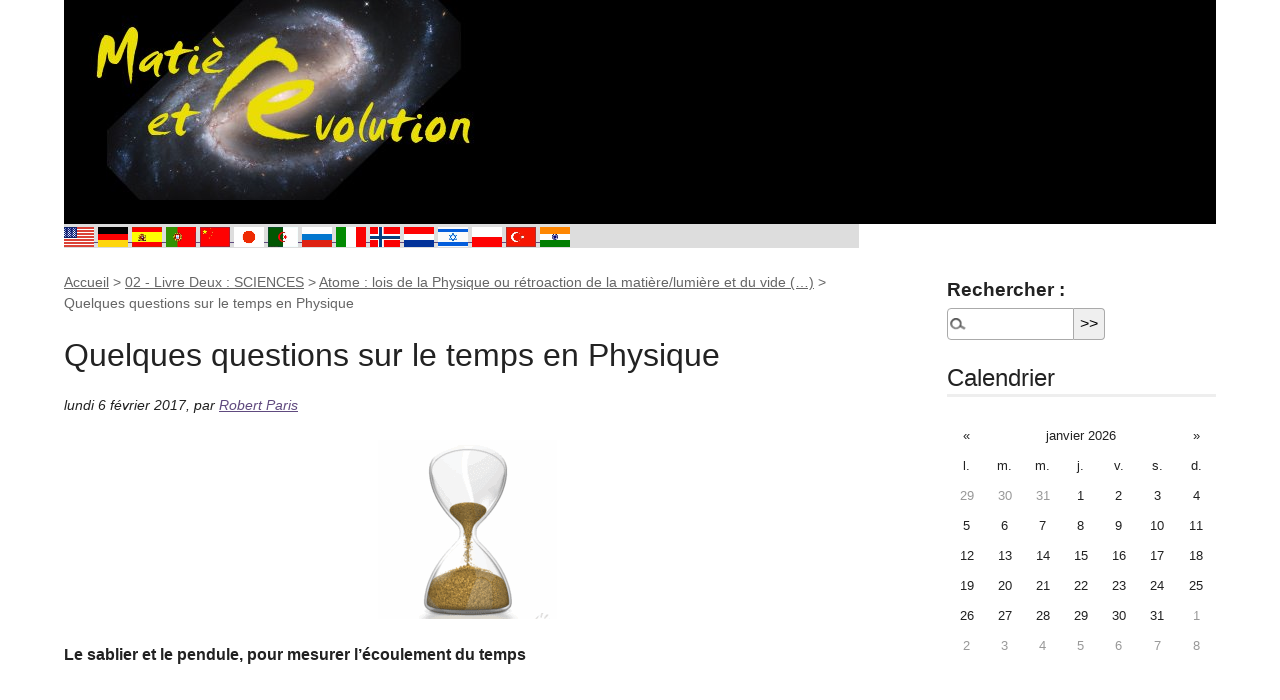

--- FILE ---
content_type: text/html; charset=utf-8
request_url: https://www.matierevolution.fr/spip.php?article4332
body_size: 79078
content:
<!DOCTYPE html>
<html dir="ltr" lang="fr" class="ltr fr no-js">
<head>
	<script type='text/javascript'>/*<![CDATA[*/(function(H){H.className=H.className.replace(/\bno-js\b/,'js')})(document.documentElement);/*]]>*/</script>
	<title>Quelques questions sur le temps en Physique - Matière et Révolution</title>
	<meta name="description" content=" Le sablier et le pendule, pour mesurer l&#039;&#233;coulement du temps Quelques questions sur le temps en Physique &#171; La renaissance du temps &#187; de Lee (&#8230;) " />
	<link rel="canonical" href="https://www.matierevolution.fr/spip.php?article4332" />
	<meta http-equiv="Content-Type" content="text/html; charset=utf-8" />
<meta name="viewport" content="width=device-width, initial-scale=1" />


<link rel="alternate" type="application/rss+xml" title="Syndiquer tout le site" href="spip.php?page=backend" />

   
<link rel="stylesheet" href="squelettes/css/reset.css?1727816954" type="text/css" />
<link rel="stylesheet" href="squelettes/css/clear.css?1727816954" type="text/css" />
<link rel="stylesheet" href="squelettes/css/font.css?1727816954" type="text/css" />
<link rel="stylesheet" href="squelettes/css/links.css?1727816954" type="text/css" />
<link rel="stylesheet" href="squelettes/css/typo.css?1727816954" type="text/css" />
<link rel="stylesheet" href="squelettes/css/media.css?1727816954" type="text/css" />
<link rel="stylesheet" href="squelettes/css/form.css?1727816954" type="text/css" />

<link rel="stylesheet" href="squelettes/css/layout.css?1727816954" type="text/css" />


<link rel="stylesheet" href="squelettes/css/spip.css?1727816954" type="text/css" />
<script>
var mediabox_settings={"auto_detect":true,"ns":"box","tt_img":true,"sel_g":"#documents_portfolio a[type='image\/jpeg'],#documents_portfolio a[type='image\/png'],#documents_portfolio a[type='image\/gif']","sel_c":".mediabox","str_ssStart":"Diaporama","str_ssStop":"Arr\u00eater","str_cur":"{current}\/{total}","str_prev":"Pr\u00e9c\u00e9dent","str_next":"Suivant","str_close":"Fermer","str_loading":"Chargement\u2026","str_petc":"Taper \u2019Echap\u2019 pour fermer","str_dialTitDef":"Boite de dialogue","str_dialTitMed":"Affichage d\u2019un media","splash_url":"","lity":{"skin":"_simple-dark","maxWidth":"90%","maxHeight":"90%","minWidth":"400px","minHeight":"","slideshow_speed":"2500","opacite":"0.9","defaultCaptionState":"expanded"}};
</script>
<!-- insert_head_css -->
<link rel="stylesheet" href="plugins-dist/mediabox/lib/lity/lity.css?1760090026" type="text/css" media="all" />
<link rel="stylesheet" href="plugins-dist/mediabox/lity/css/lity.mediabox.css?1760090026" type="text/css" media="all" />
<link rel="stylesheet" href="plugins-dist/mediabox/lity/skins/_simple-dark/lity.css?1760090026" type="text/css" media="all" /><link rel='stylesheet' type='text/css' media='all' href='plugins-dist/porte_plume/css/barre_outils.css?1760090026' />
<link rel='stylesheet' type='text/css' media='all' href='local/cache-css/cssdyn-css_barre_outils_icones_css-e1255176.css?1755245722' />

<link rel='stylesheet' href='plugins/auto/nuage/v5.1.0/css/nuage.css' type='text/css' />



<link rel="stylesheet" href="squelettes/css/theme.css?1727816954" type="text/css" />





<script src="prive/javascript/jquery.js?1760086912" type="text/javascript"></script>

<script src="prive/javascript/jquery.form.js?1760086912" type="text/javascript"></script>

<script src="prive/javascript/jquery.autosave.js?1760086912" type="text/javascript"></script>

<script src="prive/javascript/jquery.placeholder-label.js?1760086912" type="text/javascript"></script>

<script src="prive/javascript/ajaxCallback.js?1760086912" type="text/javascript"></script>

<script src="prive/javascript/js.cookie.js?1760086912" type="text/javascript"></script>
<!-- insert_head -->
<script src="plugins-dist/mediabox/lib/lity/lity.js?1760090026" type="text/javascript"></script>
<script src="plugins-dist/mediabox/lity/js/lity.mediabox.js?1760090026" type="text/javascript"></script>
<script src="plugins-dist/mediabox/javascript/spip.mediabox.js?1760090026" type="text/javascript"></script><script type='text/javascript' src='plugins-dist/porte_plume/javascript/jquery.markitup_pour_spip.js?1760090026'></script>
<script type='text/javascript' src='plugins-dist/porte_plume/javascript/jquery.previsu_spip.js?1760090026'></script>
<script type='text/javascript' src='local/cache-js/jsdyn-javascript_porte_plume_start_js-7b0f6fc7.js?1769745604'></script>






<meta name="generator" content="SPIP 4.4.6" />


<link rel="icon" type="image/x-icon" href="squelettes/favicon.ico" />
<link rel="shortcut icon" type="image/x-icon" href="squelettes/favicon.ico" /></head>

<body class="pas_surlignable page_article">
<div class="page">

	<header class="clearfix header" role="banner" style="width:100%; background:black" >
        <a style="float:left" rel="start home" href="https://www.matierevolution.fr/" title="Accueil" class="accueil">
		<img
	src="local/cache-vignettes/L420xH200/siteon0-5aeb8.jpg?1769745605" class='spip_logo' width='420' height='200'
	alt="" /> 
		<!--strong id="nom_site_spip">Matière et Révolution</strong-->
	</a>
</header>	<div id="traduction">

	
	<a href="https://translate.google.fr/translate?u=https://www.matierevolution.fr%2Fspip.php?article4332&sl=fr&tl=en&hl=fr&ie=UTF-8"><img border="0" src="IMG/tn_USA.gif" width="30" height="20" alt="English" > </a> 
	<a href="https://translate.google.fr/translate?u=https://www.matierevolution.fr%2Fspip.php?article4332&sl=fr&tl=de&hl=fr&ie=UTF-8"><img border="0" src="IMG/tn_GER.gif" width="30" height="20" alt="German" > </a> 
	<a href="https://translate.google.fr/translate?u=https://www.matierevolution.fr%2Fspip.php?article4332&sl=fr&tl=es&hl=fr&ie=UTF-8"><img border="0" src="IMG/tn_ESP.gif" width="30" height="20" alt="Espagnol" > </a>
	<a href="https://translate.google.fr/translate?u=https://www.matierevolution.fr%2Fspip.php?article4332&sl=fr&tl=pt&hl=fr&ie=UTF-8"><img border="0" src="IMG/tn_POR.gif" width="30" height="20" alt="Portugese" > </a>
	<a href="https://translate.google.fr/translate?u=https://www.matierevolution.fr%2Fspip.php?article4332&sl=fr&tl=zh-CN&hl=fr&ie=UTF-8"><img border="0" src="IMG/tn_CHN.gif" width="30" height="20" alt="Chinese" > </a>
	<a href="https://translate.google.fr/translate?u=https://www.matierevolution.fr%2Fspip.php?article4332&sl=fr&tl=ja&hl=fr&ie=UTF-8"><img border="0" src="IMG/tn_JPN.gif" width="30" height="20" alt="Japanese" > </a>
	<a href="https://translate.google.fr/translate?u=https://www.matierevolution.fr%2Fspip.php?article4332&sl=fr&tl=ar&hl=fr&ie=UTF-8"><img border="0" src="IMG/tn_ALG.gif" width="30" height="20" alt="Arab" > </a>
	<a href="https://translate.google.fr/translate?u=https://www.matierevolution.fr%2Fspip.php?article4332&sl=fr&tl=ru&hl=fr&ie=UTF-8"><img border="0" src="IMG/tn_RUS.gif" width="30" height="20" alt="Rusian" > </a>
	<a href="https://translate.google.fr/translate?u=https://www.matierevolution.fr%2Fspip.php?article4332&sl=fr&tl=it&hl=fr&ie=UTF-8"><img border="0" src="IMG/tn_ITA.gif" width="30" height="20" alt="Italian" > </a>
	<a href="https://translate.google.fr/translate?u=https://www.matierevolution.fr%2Fspip.php?article4332&sl=fr&tl=no&hl=fr&ie=UTF-8"><img border="0" src="IMG/tn_NOR.gif" width="30" height="20" alt="Norvegian" > </a>
	<a href="https://translate.google.fr/translate?u=https://www.matierevolution.fr%2Fspip.php?article4332&sl=fr&tl=nl&hl=fr&ie=UTF-8"><img border="0" src="IMG/tn_NED.gif" width="30" height="20" alt="Dutch" > </a>
	<a href="https://translate.google.fr/translate?u=https://www.matierevolution.fr%2Fspip.php?article4332&sl=fr&tl=iw&hl=fr&ie=UTF-8"><img border="0" src="IMG/tn_ISR.gif" width="30" height="20" alt="Hebrew" > </a>
	<a href="https://translate.google.fr/translate?u=https://www.matierevolution.fr%2Fspip.php?article4332&sl=fr&tl=pl&hl=fr&ie=UTF-8"><img border="0" src="IMG/tn_POL.gif" width="30" height="20" alt="Polish" > </a>
	<a href="https://translate.google.fr/translate?u=https://www.matierevolution.fr%2Fspip.php?article4332&sl=fr&tl=tr&hl=fr&ie=UTF-8"><img border="0" src="IMG/tn_TUR.gif" width="30" height="20" alt="Turkish" > </a>
	<a href="https://translate.google.fr/translate?u=https://www.matierevolution.fr%2Fspip.php?article4332&sl=fr&tl=hi&hl=fr&ie=UTF-8"><img border="0" src="IMG/tn_IND.gif" width="30" height="20" alt="Hindi" > </a>

	
</div>
	<main class="main" role="main">
		
		<div class="wrapper hfeed">
		<div class="content hentry" id="content">
			<p class="arbo"><a href="https://www.matierevolution.fr/">Accueil</a> &gt; <a href="spip.php?rubrique18">02 - Livre Deux : SCIENCES</a> &gt; <a href="spip.php?rubrique20">Atome : lois de la Physique ou rétroaction de la matière/lumière et du vide&nbsp;(…)</a> &gt; <strong class="on">Quelques questions sur le temps en Physique</strong></p>
	
			<div class="cartouche clearfix">
				
				<h1 class="surlignable entry-title">Quelques questions sur le temps en Physique</h1>
				
				<p class="info-publi"><abbr class="published" title="2017-02-06T00:59:00Z">lundi 6 février 2017</abbr><span class="sep">, </span><span class="auteurs">par  <span class="vcard author"><a class="url fn spip_in" href="spip.php?auteur2">Robert Paris</a></span></span></p>
				
				</div>
			
			<div class="chapo surlignable"><div class='spip_document_7558 spip_document spip_documents spip_document_image spip_documents_center spip_document_center'>
<figure class="spip_doc_inner">


		<img src='local/cache-vignettes/L179xH179/-141-5e1e2.gif?1769790554' width='179' height='179' alt='' />
</figure>
</div>
<p>Le sablier et le pendule, pour mesurer l&#8217;écoulement du temps</p>
<div class='spip_document_7557 spip_document spip_documents spip_document_image spip_documents_center spip_document_center'>
<figure class="spip_doc_inner">


		<img src='local/cache-vignettes/L241xH296/-140-ab5b3.gif?1769790554' width='241' height='296' alt='' />
</figure>
</div><h2 class="spip">Quelques questions sur le temps en Physique</h2><h2 class="spip">&#171;&nbsp;La renaissance du temps&nbsp;&#187; de Lee Smolin&nbsp;:</h2>
<p><i>&#171;&nbsp;Nous sommes habitués à nous voir comme ne faisant pas partie de la nature et notre technologie comme une violence faite au monde naturel. Mais que notre fantasme soit celui de conquérir la nature ou celui que la nature nous survivre, nous avons atteint les limites de l’utilité de l’idée selon laquelle nous sommes séparés de la nature. Si nous voulons survivre en tant qu’espèce, nous avons besoin de nous voir d’une autre façon, dans laquelle nous-mêmes et tout ce que nous fabriquons et faisons est aussi naturel que les cycles du carbone et de l’oxygène dont nous sommes issus et auxquels nous participons à chaque respiration. Pour commencer cette tâche, nous devons comprendre les racines de la distinction entre l’artificiel et le naturel. Elles ont beaucoup à voir avec le temps. L’idée fausse que nous devons laisser derrière nous est l’idée que ce qui est lié au temps est illusoire et que ce qui est intemporel est réel… Certains placent l’artificiel au-dessus du monde naturel des choses vivantes parce que – étant le fruit d’esprits plutôt que d’une évolution aveugle et sans âme – il est plus proche de la perfection absolue et de ce fait, de l’intemporalité. D’autres louent le naturel, y voyant une pureté que n’ont pas les constructions artificielles… Pour échapper à ce piège conceptuel, nous avons besoin d’éliminer l’idée que tout est, ou pourrait être, hors du temps. Nous devons voir tout ce qui compose la nature, en nous y incluant nous-mêmes avec nos technologies, comme lié au temps et faisant partie d’un système plus vaste et en perpétuelle évolution… Nous avons besoin d’une nouvelle philosophie, anticipant la fusion du naturel et de l’artificiel en réalisant une conciliation des sciences naturelles et des sciences sociales, où l’agent humain prend sa juste place dans la nature…. Un point du programme de cette nouvelle philosophie est de sauver la cosmologie d’une errance non scientifique, en reconnaissant le rôle central du temps à l’échelle cosmologique.&nbsp;&#187;</i></p>
<h2 class="spip">Quelle expérience de la Physique peut être considérée comme un bon marqueur de l’écoulement du temps&nbsp;?</h2>
<p>C’est le pendule ou l’oscillateur harmonique. Sa période de mouvement est fixe. Son amplitude de mouvement est inchangée. Il a servi de marqueur du temps en Physique, de la mécanique à la physique statistique, à la physique quantique et à la relativité. Cela nécessite de supposer le pendule ou l’oscillateur comme indépendant de l’entourage. Cela suppose que l’oscillateur ou le pendule ne soit ni amorti ni entretenu. Sinon, on accède à un marqueur du temps qui est du type du chaos déterministe, c’est-à-dire une organisation bien cachée derrière un apparent désordre. Un exemple de l’oscillateur à période fixe est le cristal de quartz à effet piézoélectrique de Pierre Curie. C’est une horloge très précise. Mais l’existence de phénomènes expérimentaux permettant de définir très précisément une durée n’épuise pas la question du temps.</p>
<h2 class="spip">L’écoulement du temps est-il absolu, relatif, dépendant de la matière&nbsp;?</h2>
<p>La physique quantique et la relativité ont profondément modifié notre notion du temps qui, en particulier du fait de la mécanique classique, était resté un paramètre scalaire augmentant de manière régulière et tout aussi mathématique, continûment comme un nombre réel de plus en plus grand. Cette dernière image d’un écoulement universel et inébranlable du temps est complètement morte…</p>
<p>L’un des points importants qu’a soulevé la physique quantique concernant le temps en Physique, c’est l’existence d’un temps de Planck (de l’ordre de 5,4 fois dix puissance moins 44 seconde), durée en dessous de laquelle on ne peut descendre, et donc le renoncement au temps dit réel, c’est-à-dire continu. L’infiniment petit de temps n’est pas physique&nbsp;! C’est seulement pour des phénomènes statistiques moyens concernant un très grand nombre de particules que se constitue l’apparence du continu du temps. Le temps est comme l’espace, l’énergie ou la matière&nbsp;: il est discontinu… Le temps s’écoulant apparemment de manière continue n’est qu’une construction à grande échelle&nbsp;: celle d’un grand nombre d’atomes.</p>
<p><i>&#171;&nbsp;En vérité, les notions d’espace et de temps tirées de notre expérience quotidienne ne sont valables que pour les phénomènes à grande échelle.&nbsp;&#187;</i></p>
<p>De Broglie dans &#171;&nbsp;La physique nouvelle et les quanta&nbsp;&#187;</p>
<p><i>&#171;&nbsp;La notion de temps découle d’une conception statistique ne possédant de signification que pour de grands nombres d’atomes (...) L’intervalle de temps entre des événements atomiques a aussi peu de sens que de parler de la température d’une molécule isolée.&nbsp;&#187;</i></p>
<p>N. Campbell dans "Philosophical foundation of quantum theory"</p>
<p>L’un des points importants qu’a soulevé la relativité concernant le temps en Physique, c’est l’inexistence d’un temps absolu. L’écoulement du temps est relié à la matière à proximité de laquelle ce temps est mesuré. Chaque objet matériel possède un temps propre. La masse de l’objet modifie l’écoulement du temps. Même la notion de moments simultanés dans le temps n’a pas d’existence réelle.</p>
<p>Max Planck écrit ainsi dans "Initiations à la physique&nbsp;: <i>&#171;&nbsp;Le principe de la constance de la vitesse de la lumière rend impossible une mesure absolue du temps, c’est-à-dire une détermination indépendante de l’état de mouvement de l’observateur.&nbsp;&#187;</i></p>
<p>&#171;&nbsp;Le réel, à l’horizon de la dialectique&nbsp;&#187; de Gilles Cohen-Tannoudji&nbsp;:</p>
<p><i>&#171;&nbsp;Les équations de Maxwell, tout comme les résultats expérimentaux, indiquaient que la lumière se propage, dans tout référentiel, toujours à la même vitesse c&nbsp;; or cette circonstance est en contradiction avec la mécanique rationnelle galiléenne, puisqu’elle viole de manière flagrante l’une des lois essentielles de cette mécanique, la loi de composition des vitesses qui interdit à toute vitesse d’être un invariant. (…) Einstein prend acte de l’invariance de la vitesse de la lumière dans le vide qu’il interprète désormais comme la constante universelle traduisant l’impossibilité d’interaction instantanée à distance et il réadapte l’ensemble de la mécanique rationnelle à la prise en compte de cette contrainte (…) Einstein fait valoir en effet que si l’on tient compte du temps que met la lumière à se propager, il est impossible de décider de manière absolue de la simultanéité de deux événements spatialement séparés, alors que la simultanéité était une notion absolue en mécanique rationnelle galiléenne et newtonienne. (…) Le temps lui-même perd le caractère absolu qu’il avait dans l’ancienne mécanique rationnelle. (…) Einstein a pu quelques années plus tard élaborer une nouvelle théorie de la gravitation universelle, la relativité générale, selon laquelle le champ gravitationnel est relié aux propriétés géométriques de l’espace-temps.&nbsp;&#187;</i></p>
<h2 class="spip">Le temps est-il un élément fondamental de la Physique&nbsp;?</h2>
<p>Les mouvements et les transformations de la matière ne sont pas concevables sans être des changements &#171;&nbsp;au cours&nbsp;&#187; du temps. Depuis Newton, Maxwell et Schrödinger, l’essentiel des lois de la physique ont pour paramètre de base &#171;&nbsp;le temps&nbsp;&#187;, considéré comme une grandeur scalaire qui augmente sans cesse continûment. La matière de l’Univers se révèle avoir une Histoire, ce qui suppose un écoulement du temps. Cependant, certains phénomènes semblent présenter un temps désordonné, comme l’émission nucléaire d’un noyau ou les phénomènes liés à un petit nombre quanta ou au vide quantique.</p>
<p>Dans ses &#171;&nbsp;Principes mathématiques de la philosophie naturelle&nbsp;&#187;, on voit le physicien anglais Newton opposer radicalement deux notions de temps&nbsp;: <i>&#171;&nbsp;Le temps absolu, vrai et mathématique, sans relation à rien d’extérieur, coule uniformément, et s’appelle la durée. Le temps relatif, apparent et vulgaire, est cette mesure sensible et externe d’une partie de durée quelconque (égale ou inégale) prise du mouvement&nbsp;: telles sont les mesures d’heures, de jours, de mois, etc... dont on se sert ordinairement à la place du temps vrai&nbsp;&#187;</i>. Ainsi sera fondé l’emploi que font les mathématiciens et les physiciens du paramètre t. Existe-t-il d’ailleurs un mouvement parfaitement uniforme qui puisse servir de mesure fiable du temps&nbsp;? Personne ne peut l’affirmer, ni l’infirmer. On dira cependant - c’est Newton qui s’exprime&nbsp;: <i>&#171;&nbsp;Le temps, vrai et mathématique, sans relation avec rien d’extérieur, coule uniformément.&nbsp;&#187;</i></p>
<p>Depuis Newton, la physique nous a appris à mesurer des temps de plus en plus courts. Désormais, la physique sait traiter de très courtes durées. Elles les mesurent jusqu’à la centaine d’attosecondes (10-18). La biophysique et la chimie, de leur côté, travaillent jusqu’à la femtoseconde (10-15) et il existe, depuis Ahmed Zewail (prix Nobel 1999) une femtochimie et une "spectroscopie femtoseconde". Cependant, nous ne pouvons même pas concevoir qu’une expérience définisse la continuité c’est-à-dire des événements qui se succèdent sans interruption.</p>
<p>Un épisode de temps ne peut s’écouler en fractions aussi petites qu’on le souhaite puisqu’il faut s’arrêter aux limites quantiques de Planck. Cela résulte d’une discontinuité fondamentale du temps. Un intervalle n’est défini que par la taille de la singularité, et est inversement proportionnel à la taille de cette singularité. C’est ce qu’exprime la relation quantique énergie multiplié par temps égale constante de Planck. Le plus petit intervalle possible correspond à la plus grande énergie. Pour un phénomène se déroulant en un temps ponctuel, il faudrait donc une énergie infinie&nbsp;! En effet le quanta vaut E x t = h donc t = 0 impose E infini…</p>
<p>L’idée d’un temps ressemblant à l’axe de coordonnées des nombres est une illusion. On croit ainsi pour diviser le temps à l’infini. La divisibilité à l’infini du temps est une illusion qu’a dévoilé en son temps Zénon dans ses paradoxes. Cela nécessiterait de diviser à l’infini le phénomène physique. Il y a un moment, dans la division, où l’on accède à un niveau hiérarchique nouveau, avec une réalité nouvelle qui n’est pas l’ancienne réalité, simplement divisée par un nombre. L’impression mentale de pouvoir diviser à l’infini la réalité sensible comme le temps est une illusion.</p>
<p>Nous croyons que le nombre suffit à décrire parfaitement le temps et qu’il suffit d’y rajouter un étalon, une échelle de mesure. Mais la réalité du temps dépasse largement le nombre. Alors que le nombre est quelque chose de fixe, de figé, le temps est construction et destruction, puis reconstruction, de dynamique, de changeant.</p>
<h2 class="spip">Pourquoi certains physiciens essaient-ils d’éliminer le temps&nbsp;?</h2>
<p>&#171;&nbsp;On constate que le temps disparaît de l’équation Wheeler-DeWitt&nbsp;&#187;, explique Carlo Rovelli, physicien à l’Université de la Méditerranée de Marseille. &#171;&nbsp;C’est un problème qui laisse perplexes de nombreux théoriciens. Ils se peut que la meilleure façon de penser à la réalité quantique soit en abandonnant la notion du temps car la description fondamentale de l’univers doit être intemporelle.&nbsp;&#187;</p>
<p>Carlos Rovelli&nbsp;:</p>
<p><i>&#171;&nbsp;Je veux dire qu&#8217;au niveau le plus fondamental nous n&#8217;avons pas besoin de ce paramètre pour décrire le monde qui nous entoure. Le cadre théorique que je propose permet de ne pas l&#8217;utiliser&nbsp;: c&#8217;est celui de la gravité quantique à boucles. Cette théorie cherche à concilier la relativité générale qui explique les lois de la physique à très grande échelle et la mécanique quantique qui, elle, explique le comportement de l&#8217;infiniment petit.&nbsp;&#187;</i></p>
<p>Propos recueillis par Hélène Le Meur dans La Recherche", juin 2010.</p>
<p>Julian Barbour&nbsp;: <i>&#171;&nbsp;L’univers n’a pas besoin du temps. Les objets sont là d’abord et le temps en est déduit après coup.&nbsp;&#187;</i></p>
<p><i>&#171;&nbsp;Le temps n&#8217;est rien qu&#8217;une mesure des positions changeantes des objets. Un pendule oscille, les aiguilles de l&#8217;horloge avancent.&nbsp;&#187;</i></p>
<p><i>&#171;&nbsp;Si vous essayez de mettre la main sur le temps, il glissera toujours à travers vos doigts&nbsp;&#187;</i>, a déclaré Julian Barbour, physicien britannique et auteur de &#171;&nbsp;La fin du temps&nbsp;&#187;.</p>
<p>Einstein déjà disait&nbsp;: <i>&#171;&nbsp;les gens comme nous, qui croient en la physique, savent que la distinction entre le passé, le présent et le futur n’est qu’une illusion obstinément persistante&nbsp;&#187;.</i></p>
<p>Mais les physiciens sont loin d’être unanimes sur ces questions.</p>
<p>Lee Smolin écrit dans &#171;&nbsp;La renaissance du temps&nbsp;&#187;&nbsp;:</p>
<p><i>&#171;&nbsp;Le temps est l&#8217;aspect le plus omniprésent de notre expérience de tous les jours. Chaque chose que nous pensons, ressentons ou faisons, nous rappelle son existence. Nous percevons le monde comme un flux d&#8217;instants qui construisent notre vie. Mais aussi bien les physiciens et les philosophes nous disent depuis longtemps (et de nombreuses personnes pensent) que le temps est l&#8217;illusion ultime. Quand je demande à mes amis non scientifiques ce qu&#8217;ils pensent de la nature du temps, ils me répondent souvent que son passage est illusoire et que tout ce qui est véritablement réel - la vérité, la justice, le divin, les lois scientifiques - se trouvent en dehors. L&#8217;idée que le temps soit une illusion est un lieu-commun de la philosophie et des religions. Pendant des millénaires, les humains se sont réconciliés avec la dureté de l&#8217;existence et notre mortalité en se convaincant de la possibilité d&#8217;une éventuelle échappée vers un monde libéré du temps et plus réel. Certains de nos penseurs les plus illustres affirment la non-réalité du temps. Platon, le plus grand des philosophes du monde antique, et Einstein, le plus grand des physiciens du monde moderne, nous ont l&#8217;un et l&#8217;autre enseigné une vision de la nature dans laquelle le réel est intemporel. Ils virent notre expérience du temps comme un accident de notre condition d&#8217;êtres humains - un accident qui nous cache la vérité. Tous deux pensaient que l&#8217;illusion du temps doit être transcendée si nous voulons percevoir le réel et le vrai. J&#8217;ai longtemps cru dans la non-réalité de l&#8217;essence du temps. En effet, si adolescent je me suis orienté vers la physique, c&#8217;est parce que j&#8217;aspirais à troquer le monde des humains, prisonnier du temps, que je voyais comme affreux et inhospitalier, contre un monde de vérité pure et intemporelle. Plus tard dans ma vie, j&#8217;ai découvert que c&#8217;était plutôt cool d&#8217;être humain, et le besoin d&#8217;une fuite dans la transcendance s&#8217;est éloigné. Pour être plus précis, je ne crois plus que le temps est irréel. En fait, j&#8217;ai adopté la vision exactement inverse&nbsp;: non seulement le temps est réel, mais rien de ce dont nous faisons l&#8217;expérience ou avons connaissance, ne saurait s&#8217;approcher plus près du coeur de la nature que la réalité du temps.&nbsp;&#187;</i></p>
<p>Prigogine, lui aussi, avait réhabilité le temps.</p>
<p><i>&#171;&nbsp;Loin de l&#8217;équilibre apparaissent des nouvelles structures, expliquait Prigogine On dirait que si on pousse un système physique et chimique loin de l&#8217;équilibre, il crée des nouvelles méthodes de dissipation. Et pour créer ces dissipations, il crée des structures que nous avons appelé structures dissipatives. Tout le monde connaissait des structures d&#8217;équilibre comme le cristal mais les structures dissipatives c&#8217;était nouveau. Un être vivant, une ville sont ainsi des structures dissipatives&nbsp;: ils ne vivent que grâce à leur interaction avec le monde extérieur&nbsp;&#187;.</i></p>
<p>Avec Prigogine, le temps retrouve tout son sens car il est celui qui permet la créativité, l&#8217;éclosion d&#8217;organisations plus complexes, celui qui redonne sa liberté à l&#8217;homme dans un monde débarrassé du déterminisme. Seul un temps irréversible permet une créativité de la nature et de l&#8217;homme et engendre de nouveaux états de la matière. L&#8217;univers, selon Prigogine retrouve l&#8217;idée de l&#8217;histoire où le temps peut enfanter de nouveaux possibles qui dépassent le réel.</p>
<p><i>&#171;&nbsp;La nature, expliquait Prigogine, comporte désormais une dimension narrative alors que la vision scientifique classique de cette nature se fondait sur une certitude, un déterminisme. Le temps est la dimension fondamentale de notre univers, c&#8217;est lui l&#8217;élément narratif, disait-il. Le temps mesure le changement et la créativité, c&#8217;est lui qui explique le chef d&#8217;oeuvre de Michel Ange comme les étoiles. Cette flèche du temps est la propriété la plus universelle de notre univers. Entre tous les objets, il n&#8217;y a rien de plus commun que d&#8217;être tous plongés dans cette ligne du temps. Comme le dit le philosophe chrétien Pichon, toute vie est liée à l&#8217;attente et plus dans la vie humaine que dans toute autre forme de vie. C&#8217;est croit-il, l&#8217;origine de la poésie, de la philosophie, de l&#8217;art&nbsp;&#187;.</i></p>
<p>"La Fin des Certitudes" de Ilya Prigogine&nbsp;:</p>
<p><i>&#171;&nbsp;On sait qu’Einstein a souvent affirmé que "le temps est illusion"• Et en effet, le temps tel qu’il a été incorporé dans les lois fondamentales de la physique, de la dynamique classique newtonienne jusqu’à la relativité et à la physique quantique, n’autorise aucune distinction entre le passé et le futur. Aujourd’hui encore pour beaucoup de physiciens, c’est là une véritable profession de foi&nbsp;: au niveau de la description fondamentale de la nature, il n’y a pas de flèche du temps. (...)La physique de non-équilibre étudie les processus dissipatifs, caractérisés par un temps unidirectionnel, et ce faisant elle confère une nouvelle signification à l’irréversibilité. (...) L’irréversibilité ne peut plus être attribuée à une simple apparence qui disparaîtrait si nous accédions à une connaissance parfaite. Elle est une condition essentielle de comportements cohérents de milliards de milliards de molécules. Selon une formule que j’aime a répéter, la matière est aveugle à l’équilibre là où la flèche du temps ne se manifeste pas&nbsp;; mais lorsque celle-ci se manifeste, loin de l’équilibre, la matière commence à voir&nbsp;! Sans la cohérence des processus irréversibles de non-équilibre, l’apparition de la vie sur la Terre serait inconcevable. La thèse selon laquelle la flèche du temps est seulement phénoménologique est absurde. Ce n’est pas nous qui engendrons la flèche du temps. Bien au contraire, nous sommes ses enfants. (...) Le second développement concernant la révision du concept de temps en Physique a été celui des systèmes dynamiques instables. La science classique privilégiait l’ordre, la stabilité, alors qu’à tous les niveaux d’observation nous reconnaissons désormais le rôle primordial des fluctuations et de l’instabilité [...] Mais comme nous le montrerons dans ce livre, les systèmes dynamiques instables conduisent aussi à une extension de la dynamique classique et de la physique quantique, et dès lors à une formulation nouvelle des lois de la physique. Cette formulation brise la symétrie entre passé et futur qu’affirmait la physique traditionnelle, y compris la mécanique quantique et la relativité. [...] Dès que l’instabilité est incorporée, la signification des lois de la nature prend un nouveau sens. Elles expriment désormais des possibilités. D’autres questions sont directement rattachées au problème du temps. L’une est le rôle étrange conféré à l’observateur dans la théorie quantique. Le paradoxe du temps fait de nous les responsables de la brisure de symétrie temporelle observée dans la nature. Mais, plus encore, c’est l’observateur qui serait responsable d’un aspect fondamental de la théorie quantique qu’on appelle la réduction de la fonction d’onde. C’est ce rôle qu’elle attribue à l’observateur qui, nous le verrons, a donné à la mécanique quantique son aspect apparemment subjectiviste et a suscité des controverses interminables. Dans l’interprétation usuelle, la mesure, qui impose une référence à l’observateur en théorie quantique, correspond à une brisure de symétrie temporelle. En revanche, l’introduction de l’instabilité dans la théorie quantique conduit à une brisure de la symétrie du temps. L’observateur quantique perd dès lors son statut singulier&nbsp;! La solution du paradoxe du temps apporte également une solution au paradoxe quantique, et mène à une formulation réaliste de la théorie. Soulignons que cela ne nous fait pas revenir à l’orthodoxie classique et déterministe&nbsp;; bien au contraire, cela nous conduit à affirmer encore davantage le caractère statistique de la mécanique quantique. Comme nous l’avons déjà souligné, tant en dynamique classique qu’en physique quantique, les lois fondamentales expriment maintenant des possibilités et non plus des certitudes. Nous avons non seulement des lois mais aussi des événements qui ne sont pas déductibles des lois mais en actualisent les possibilités. La question du temps et du déterminisme n’est pas limitée aux sciences, elle est au cœur de la pensée occidentale depuis l’origine de ce que nous appelons la rationalité et que nous situons à l’époque présocratique. Comment concevoir la créativité humaine, comment penser l’éthique dans un monde déterministe&nbsp;?&nbsp;&#187;</i></p>
<p>Lee Smolin dans &#171;&nbsp;Rien ne va plus en Physique&nbsp;&#187;&nbsp;:</p>
<p><i>&#171;&nbsp;La leçon principale de la relativité générale est que la géométrie de l’espace n’est pas fixe. Elle évolue de façon dynamique, en se modifiant dans le temps lorsque la matière se déplace. Il existe même des ondes – les ondes gravitationnelles – qui voyagent à travers la géométrie de l’espace… Cela signifie que les lois de la nature doivent s’exprimer sous une forme qui ne présuppose pas que l’espace ait une géométrie fixe. C’est le cœur de la leçon einsteinienne. Cette forme se traduit en un principe, déjà décrit plus haut, celui d’ &#171;&nbsp;indépendance par rapport au fond&nbsp;&#187;. Ce principe énonce que les lois de la nature peuvent être décrites dans leur totalité sans présupposer la géométrie de l’espace… L’espace et le temps émergent de ces lois plutôt que de faire partie de la scène où se joue le spectacle. Un autre aspect de l’indépendance par rapport au fond est qu’il n’existe pas de temps privilégié. La relativité générale décrit l’histoire du monde au niveau fondamental en termes d’événements et de relations entre eux. Les relations les plus importantes concernent la causalité&nbsp;: un événement peut se trouver dans une chaîne causale qui mène à un autre événement. De ce point de vue, l’espace est un concept secondaire, totalement dépendant de la notion de temps. Prenons une horloge. Nous pouvons penser à tous les événements qui se déroulent simultanément lorsqu’elle sonne midi. Ce sont lesdits événements qui constituent l’espace… La question fondamentale pour la théorie quantique de la gravitation est, par conséquent, celle-ci&nbsp;: peut-on étendre à la théorie quantique le principe selon lequel l’espace n’a pas de géométrie fixe&nbsp;? C’est-à-dire peut-on faire de la théorie quantique indépendante du fond, au moins en ce qui concerne la géométrie de l’espace&nbsp;? Si la réponse est oui, on aura alors automatiquement trouvé la façon de fusionner la gravité et la théorie quantique, car celle-ci a déjà été interprétée comme étant un aspect de la géométrie dynamique de l’espace-temps… La première thèse de doctorat jamais écrite sur le problème de la gravité quantique a été, selon toute vraisemblance, la dissertation soutenue en 1935 par le physicien russe Matveï Petrovitch Bronstein. Ceux qui l’ont connu se souviennent de lui comme de l’un des physiciens soviétiques les plus brillants de sa génération. En 1936, il a écrit dans un article que &#171;&nbsp;l’élimination des inconsistances logiques demande qu’on rejette nos concepts d’espace et de temps ordinaires, en les remplaçant par des concepts plus profonds et moins évidents&nbsp;&#187;…&nbsp;&#187;</i></p>
<p><i>&#171;&nbsp;On a découvert que le temps disparaît tout simplement dans l’équation de Wheeler-De Witt… Il se pourrait que la meilleure manière de réfléchir à la réalité quantique soit d’abandonner la notion de temps, de sorte que la description fondamentale de l’univers soit intemporelle.&nbsp;&#187;</i> déclare Carlo Rovelli.</p>
<p>Mais cette équation est un vrai patchwork… car il unit relativité générale et physique quantique mais en mêlant de manière contradictoire et non dialectique le local et le non local… Elle élimine le temps tout en supposant l’espace-temps continu alors que la physique quantique le suppose discontinu&nbsp;!!!</p>
<h2 class="spip">Existe-t-il des éléments de preuve d’existence ou de non existence physique réelle du temps&nbsp;?</h2>
<p>Le temps nous est difficile à connaître et c’est paradoxalement pour cela que l’on s’est contentés d’en faire une variable simple, sans anfractuosités, sans variations, sans ruptures, sans discontinuités ni saut. En fait, c’est certainement la notion qui pose le plus de problèmes, philosophiques autant que scientifiques, si bien que la plupart des physiciens ont préféré le laisser de côté en le traitant comme une variable mathématique dite réelle, au sens d’un nombre qui passe successivement par toutes les valeurs des nombres réels. Telle n’est pas la réalité. Un tel nombre manque de bien des qualités du temps et d’abord il lui manque le caractère hiérarchique, emboîté avec interaction d’échelles. Le temps n’est ni une série de positions fixes (l’heure qu’il est), ni une somme de segments (des durées qui s’additionnent). Ni l’image des points d’une droite, ni celle des segments d’une droite, ni celle, circulaire, d’une horloge ne satisfont à la réalité physique du temps. Et ce pour plusieurs raisons. Et d’abord, loin de la linéarité additive des segments, de la continuité de la droite des nombres dits réels, de la précision ponctuelle de l’instant, de la le temps est dynamique, discontinu, quantique (donc imprécis), non-linéaire, dialectiquement contradictoire, fondé sur l’interaction d’échelle, et est relié à la matière et au vide qui ne sont ni fixes, qui apparaissent et disparaissent brutalement et manière brutale, discontinue et non-linéaire. Matière-lumière-vide-espace-temps est un seul et même univers. Le temps du vide a les mêmes caractéristiques que la matière virtuelle que l’on y trouve&nbsp;: il ne connaît pas la flèche du temps puisque la rupture de symétrie entre matière et antimatière n’y a pas cours. C’est pourtant le temps et la matière du vide qui fondent le temps et la matière dits réels. C’est le désordre qui fait émerger l’ordre. Cet ordre du temps est transformé en espace par les bosons. Mais cet ordre émergent est sans cesse construit et à nouveau détruit. C’est seulement à proximité des masses dites réelles que le temps connaît un sens irréversible&nbsp;: l’écoulement que nous connaissons à notre échelle. Cela seul suffit à détruire l’idée que les temps longs seraient &#171;&nbsp;simplement&nbsp;&#187; des sommes de temps courts.</p>
<h2 class="spip">Que peut-on dire du temps dans le vide quantique&nbsp;?</h2>
<p>Ce qui caractérise la matière, c’est son existence durable. Ce qui caractérise le vide, c’est l’existence brève de ses quantons qui sont dits virtuels mais, rappelons-le, qui sont bel et bien réels. Ils sont seulement éphémères car ils s’accouplent très rapidement même si c’est en un temps aléatoire. Quand ils s’accouplent ils forment un photon. Qu’est-ce qui rend la particule de matière un peu plus &#171;&nbsp;durable&nbsp;&#187;&nbsp;? C’est une particule virtuelle qui a reçu un boson de Higgs. Quelle hypothèse peut permettre de comprendre ce qui rend une telle particule un peu plus durable, c’est-à-dire qui retarde son accouplement avec un quanton virtuel du vide voisin&nbsp;? Le fait que la matière constitue une espèce de trou au sein du vide quantique et retarde ainsi les accouplements possibles. D’où pourrait provenir ce &#171;&nbsp;trou&nbsp;&#187;, cet isolement de la particule de matière, dite &#171;&nbsp;particule réelle&nbsp;&#187;, par rapport aux particules du vide qui sont ses voisines, dites particules virtuelles&nbsp;? La particule qui aurait reçu un boson de Higgs émettrait une onde de matière, dite onde de Broglie, qui repousserait les quantons virtuels voisins. Ce faisant, il y aurait modification du temps désordonné du vide. Le temps du vide est marqué par la durée moyenne d’accouplement des quantons virtuels. Ce temps serait modifié par la présence de la particule de masse (particule ayant reçu un boson de Higgs) du fait de l’écartement des particules virtuelles voisines. Le temps local tel que nous le connaissons (et non pas tel qu’il existe dans le vide quantique) serait dû à un retardement des interactions avec les quantons virtuels de l’environnement vide. Si une particule se trouve elle-même non dans un environnement vide mais dans un environnement de particules, une moyenne d’interactions avec les quantons virtuels va s’établir, menant à un temps moyen ou temps local. Le déplacement moyen d’une particule durant ce temps va également définir un espace. La matière durable (dite réelle) va ainsi définir un espace et un temps.</p>
<p>Le temps n’apparaît pas, dans le vide, comme un écoulement continu positif – celui que l’on appelle &#171;&nbsp;la flèche du temps- mais comme des quanta à la fois positifs et négatifs désordonnés parce qu’ils apparaissent et disparaissent. Du coup, d’où va venir le monde matériel que nous connaissons, avec ses masses positives, ses énergies positives, ses espaces et écoulements de temps, toujours positifs, avec son ordre&nbsp;? Eh bien, il n’est pas à l’origine du monde&nbsp;! C’est le désordre de l’opposition du positif et du négatif qui l’a fait émerger… C’est le vide qui oppose sans cesse les contraires du virtuel – les couples particule et antiparticule – qui va produire et reproduire la matière, l’espace, le temps, l’énergie. Ce sont des éléments virtuels qui fondent le réel. Les couples virtuels fondent des photons ou particules d’interaction. La particule dite réelle est entourée par un nuage de particules et d’antiparticules virtuelle en pleine agitation fondée sur les interactions de charges positives et négatives de ces couples. Elles lui donnent sa position&nbsp;: qui saute sans cesse d’une particule à une autre du nuage de polarisation. Elles lui déterminent la direction de son mouvement et ce que l’on appelle la vitesse (à ne pas concevoir comme mouvement cinématique) en définissant des distances par des photons et des temps par des photons virtuels.</p>
<p>Tout comme la matière et la lumière, le temps est fondé sur le véritable réel qu’est le &#171;&nbsp;virtuel&nbsp;&#187; du vide quantique, à savoir les couples d’une particule et d’une antiparticule lui correspondant, par exemple un électron et un antiélectron, ou un proton et un antiproton, mais aussi d’une particule plus fugitive et de son antiparticule. Comme l’état du vide rythme celui des apparitions et disparitions de ces couples, c’est ce rythme qui déterminerait celui du temps. C’est pour cela que le temps s’écoule plus vite près des masses les plus denses de matières dites &#171;&nbsp;réelles&nbsp;&#187; et c’est aussi pour cela que le temps n’a pas de direction d’écoulement dans le vide. C’est également pour cela que le temps de la lumière, la périodicité du photon (sa fréquence), est fondée sur le couple particule-antiparticule.</p>
<p>Le temps dans le vide quantique est particulièrement dérangeant pour notre ancienne image du temps. Il semble que le temps à notre échelle, loin d’être une notion de base, soit un paramètre émergent c’est-à-dire qui soit construit par la dynamique d’un grand nombre de particules, les particules éphémères du vide. En premier lieu, il faut renoncer à l’ancienne conception d’un temps continu à l’écoulement régulier, préétabli, qui existerait de manière indépendante des masses. Il faut également renoncer à l’ancien temps newtonien (ou einsteinien) qui serait une variable abstraite mathématique continue passant par toutes les valeurs intermédiaires au niveau infinitésimal. Le temps est quantique et fractal. Il ne peut descendre dans l’infiniment petit sans changement de niveau hiérarchique.</p>
<h2 class="spip">Pour conclure par Einstein&nbsp;:</h2>
<p>&#171;&nbsp;L’éther et la théorie de la relativité&nbsp;&#187;&nbsp;:</p>
<p><i>&#171;&nbsp;Pour nous résumer, nous dirons donc que l’espace est, selon la théorie de la relativité générale, doté de qualités physiques et qu’en ce sens il existe un éther. D’après la théorie de la relativité générale, un espace sans éther est impensable, car dans un tel espace non seulement la lumière ne pourrait se propager, mais aussi les règles et les horloges ne pourraient pas exister et il n’y aurait donc pas de distances spacio-temporelles au sens de la physique. Mais il ne faut pas s’imaginer cet éther comme doté de la propriété qui caractérise les milieux pondérables&nbsp;: être constitué de parties que l’on peut suivre au cours du temps&nbsp;; on ne doit pas lui appliquer le concept de mouvement.&nbsp;&#187;</i></p>
<h2 class="spip">Terminons par Poincaré dans &#171;&nbsp;La valeur de la Science&nbsp;&#187;&nbsp;:</h2>
<p> &#171;&nbsp;La mesure du Temps.</p>
<p>I</p>
<p>Tant que l’on ne sort pas du domaine de la conscience, la notion du temps est relativement claire. Non seulement nous distinguons sans peine la sensation présente du souvenir des sensations passées ou de la prévision des sensations futures&nbsp;; mais nous savons parfaitement ce que nous voulons dire quand nous affirmons que, de deux phénomènes conscients dont nous avons conservé le souvenir, l’un a été antérieur à l’autre&nbsp;; ou bien que, de deux phénomènes conscients prévus, l’un sera antérieur à l’autre.</p>
<p>Quand nous disons que deux faits conscients sont simultanés, nous voulons dire qu’ils se pénètrent profondément l’un l’autre, de telle sorte que l’analyse ne peut les séparer sans les mutiler. <br class='autobr' />
L’ordre dans lequel nous rangeons les phénomènes conscients ne comporte aucun arbitraire. Il nous est imposé et nous n’y pouvons rien changer.</p>
<p>Je n’ai qu’une observation à ajouter. Pour qu’un ensemble de sensations soit devenu un souvenir susceptible d’être classé dans le temps, il faut qu’il ait cessé d’être actuel, que nous ayons perdu le sens de son infinie complexité, sans quoi il serait resté actuel. Il faut qu’il ait pour ainsi dire cristallisé autour d’un centre d’associations d’idées qui sera comme une sorte d’étiquette. Ce n’est que quand ils auront ainsi perdu toute vie que nous pourrons classer nos souvenirs dans le temps, comme un botaniste range dans son herbier les fleurs desséchées.</p>
<p>Mais ces étiquettes ne peuvent être qu’en nombre fini. À ce compte, le temps psychologique serait discontinu. D’où vient ce sentiment qu’entre deux instants quelconques il y a d’autres instants&nbsp;? Nous classons nos souvenirs dans le temps, mais nous savons qu’il reste des cases vides. Comment cela se pourrait-il si le temps n’était une forme préexistant dans notre esprit&nbsp;? Comment saurions-nous qu’il y a des cases vides, si ces cases ne nous étaient révélées que par leur contenu&nbsp;?</p>
<p>II</p>
<p>Mais ce n’est pas tout&nbsp;; dans cette forme nous voulons faire rentrer non seulement les phénomènes de notre conscience, mais ceux dont les autres consciences sont le théâtre. Bien plus, nous voulons y faire rentrer les faits physiques, ces je ne sais quoi dont nous peuplons l’espace et que nulle conscience ne voit directement. Il le faut bien car sans cela la science ne pourrait exister. En un mot, le temps psychologique nous est donné et nous voulons créer le temps scientifique et physique. C’est là que la difficulté commence, ou plutôt les difficultés, car il y en a deux.</p>
<p>Voilà deux consciences qui sont comme deux mondes impénétrables l’un à l’autre. De quel droit voulons-nous les faire entrer dans un même moule, les mesurer avec la même toise&nbsp;? N’est-ce pas comme si l’on voulait mesurer avec un gramme ou peser avec un mètre&nbsp;?<br class='autobr' />
Et d’ailleurs, pourquoi parlons-nous de mesure&nbsp;? Nous savons peut-être que tel fait est antérieur à tel autre, mais non de combien il est antérieur.</p>
<p>Donc deux difficultés&nbsp;:</p>
<p>1&#176; Pouvons-nous transformer le temps psychologique, qui est qualitatif, en un temps quantitatif&nbsp;?</p>
<p>2&#176; Pouvons-nous réduire à une même mesure des faits qui se passent dans des mondes différents&nbsp;?</p>
<p>III</p>
<p>La première difficulté a été remarquée depuis longtemps&nbsp;; elle a fait l’objet de longues discussions et on peut dire que la question est tranchée.</p>
<p>Nous n’avons pas l’intuition directe de l’égalité de deux intervalles de temps. Les personnes qui croient posséder cette intuition sont dupes d’une illusion.</p>
<p>Quand je dis, de midi à une heure, il s’est écoulé le même temps que de deux heures à trois heures, quel sens a cette affirmation&nbsp;?<br class='autobr' />
La moindre réflexion montre qu’elle n’en a aucun par elle-même. Elle n’aura que celui que je voudrai bien lui donner, par une définition qui comportera certainement un certain degré d’arbitraire.</p>
<p>Les psychologues auraient pu se passer de cette définition&nbsp;; les physiciens, les astronomes ne le pouvaient pas&nbsp;; voyons comment ils s’en sont tirés.</p>
<p>Pour mesurer le temps, ils se servent du pendule et ils admettent par définition que tous les battements de ce pendule sont d’égale durée. Mais ce n’est là qu’une première approximation&nbsp;; la température, la résistance de l’air, la pression barométrique font varier la marche du pendule. Si on échappait à ces causes d’erreur, on obtiendrait une approximation beaucoup plus grande, mais ce ne serait encore qu’une approximation. Des causes nouvelles, négligées jusqu’ici, électriques, magnétiques ou autres, viendraient apporter de petites perturbations.<br class='autobr' />
En fait, les meilleures horloges doivent être corrigées de temps en temps, et les corrections se font à l’aide des observations astronomiques&nbsp;; on s’arrange pour que l’horloge sidérale marque la même heure quand la même étoile passe au méridien. En d’autres termes, c’est le jour sidéral, c’est-à-dire la durée de rotation de la terre, qui est l’unité constante du temps. On admet, par une définition nouvelle substituée à celle qui est tirée des battements du pendule, que deux rotations complètes de la terre autour de son axe ont même durée.</p>
<p>Cependant les astronomes ne se sont pas contentés encore de cette définition. Beaucoup d’entre eux pensent que les marées agissent comme un frein sur notre globe, et que la rotation de la terre devient de plus en plus lente. Ainsi s’expliquerait l’accélération apparente du mouvement de la lune, qui paraîtrait aller plus vite que la théorie ne le lui permet parce que notre horloge, qui est la terre, retarderait.</p>
<p>IV</p>
<p>Tout cela importe peu, dira-t-on, sans doute nos instruments de mesure sont imparfaits, mais il suffit que nous puissions concevoir un instrument parfait. Cet idéal ne pourra être atteint, mais ce sera assez de l’avoir conçu et d’avoir ainsi mis la rigueur dans la définition de l’unité de temps.</p>
<p>Le malheur est que cette rigueur ne s’y rencontre pas. Quand nous nous servons du pendule pour mesurer le temps, quel est le postulat que nous admettons implicitement&nbsp;?</p>
<p>C’est que la durée de deux phénomènes identiques est la même&nbsp;; ou, si l’on aime mieux, que les mêmes causes mettent le même temps à produire les mêmes effets.</p>
<p>Et c’est là au premier abord une bonne définition de l’égalité de deux durées.</p>
<p>Prenons-y garde cependant. Est-il impossible que l’expérience démente un jour notre postulat&nbsp;?</p>
<p>Je m’explique&nbsp;; je suppose qu’en un certain point du monde se passe le phénomène α, amenant pour conséquence au bout d’un certain temps l’effet α’. En un autre point du monde très éloigné du premier, se passe le phénomène β, qui amène comme conséquence l’effet β’. Les phénomènes α et β sont simultanés, de même que les effets α’ et β’.</p>
<p>À une époque ultérieure, le phénomène α se reproduit dans des circonstances à peu près identiques et simultanément le phénomène β se reproduit aussi en un point très éloigné du monde et à peu près dans les mêmes circonstances.</p>
<p>Les effets α’ et β’ vont aussi se reproduire. Je suppose que l’effet α’ ait lieu sensiblement avant l’effet β’.</p>
<p>Si l’expérience nous rendait témoins d’un tel spectacle, notre postulat se trouverait démenti.</p>
<p>Car l’expérience nous apprendrait que la première durée αα’ est égale à la première durée ββ’ et que la seconde durée αα’ est plus petite que la seconde durée ββ’. Au contraire notre postulat exigerait que les deux durées αα’ fussent égales entre elles, de même que les deux durées ββ’. L’égalité et l’inégalité déduites de l’expérience seraient incompatibles avec les deux égalités tirées du postulat.<br class='autobr' />
Or, pouvons-nous affirmer que les hypothèses que je viens de faire soient absurdes&nbsp;? Elles n’ont rien de contraire au principe de contradiction. Sans doute elles ne sauraient se réaliser sans que le principe de raison suffisante semble violé. Mais pour justifier une définition aussi fondamentale, j’aimerais mieux un autre garant.</p>
<p>V</p>
<p>Mais ce n’est pas tout.</p>
<p>Dans la réalité physique, une cause ne produit pas un effet, mais une multitude de causes distinctes contribuent à le produire, sans qu’on ait aucun moyen de discerner la part de chacune d’elles.<br class='autobr' />
Les physiciens cherchent à faire cette distinction&nbsp;; mais ils ne la font qu’à peu près, et quelques progrès qu’ils fassent, ils ne la feront jamais qu’à peu près. Il est à peu près vrai que le mouvement du pendule est dû uniquement à l’attraction de la Terre&nbsp;; mais en toute rigueur, il n’est pas jusqu’à l’attraction de Sirius qui n’agisse sur le pendule.</p>
<p>Dans ces conditions, il est clair que les causes qui ont produit un certain effet ne se reproduiront jamais qu’à peu près.<br class='autobr' />
Et alors nous devons modifier notre postulat et notre définition. Au lieu de dire&nbsp;:</p>
<p>&#171;&nbsp;Les mêmes causes mettent le même temps à produire les mêmes effets.&nbsp;&#187;</p>
<p>Nous devons dire&nbsp;:</p>
<p>&#171;&nbsp;Des causes à peu près identiques mettent à peu près le même temps pour produire à peu près les mêmes effets.&nbsp;&#187;</p>
<p>Notre définition n’est donc plus qu’approchée.</p>
<p>D’ailleurs, comme le fait très justement remarquer M.&nbsp;Calinon dans un mémoire récent (Étude sur les diverses grandeurs, Paris, Gauthier-Villars, 1897)&nbsp;: &#171;&nbsp;Une des circonstances d’un phénomène quelconque est la vitesse de la rotation de la terre&nbsp;; si cette vitesse de rotation varie, elle constitue, dans la reproduction de ce phénomène une circonstance qui ne reste plus identique à elle-même. Mais supposer cette vitesse de rotation constante, c’est supposer qu’on sait mesurer le temps.&nbsp;&#187;</p>
<p>Notre définition n’est donc pas encore satisfaisante&nbsp;; ce n’est certainement pas celle qu’adoptent implicitement les astronomes dont je parlais plus haut, quand ils affirment que la rotation terrestre va en se ralentissant.</p>
<p>Quel sens a dans leur bouche cette affirmation&nbsp;? Nous ne pouvons le comprendre qu’en analysant les preuves qu’ils donnent de leur proposition.</p>
<p>Ils disent d’abord que le frottement des marées produisant de la chaleur doit détruire de la force vive. Ils invoquent donc le principe des forces vives ou de la conservation de l’énergie.</p>
<p>Ils disent ensuite que l’accélération séculaire de la lune, calculée d’après la loi de Newton, serait plus petite que celle qui est déduite des observations, si on ne faisait la correction relative au ralentissement de la rotation terrestre.</p>
<p>Ils invoquent donc la loi de Newton.</p>
<p>En d’autres termes, ils définissent la durée de la façon suivante&nbsp;: le temps doit être défini de telle façon que la loi de Newton et celle des forces vives soient vérifiées.</p>
<p>La loi de Newton est une vérité d’expérience&nbsp;; comme telle elle n’est qu’approximative, ce qui montre que nous n’avons encore qu’une définition par à peu près.</p>
<p>Si nous supposons maintenant que l’on adopte une autre manière de mesurer le temps, les expériences sur lesquelles est fondée la loi de Newton n’en conserveraient pas moins le même sens. Seulement, l’énoncé de la loi serait différent, parce qu’il serait traduit dans un autre langage&nbsp;; il serait évidemment beaucoup moins simple.<br class='autobr' />
De sorte que la définition implicitement adoptée par les astronomes peut se résumer ainsi&nbsp;:</p>
<p>Le temps doit être défini de telle façon que les équations de la mécanique soient aussi simples que possible.</p>
<p>En d’autres termes, il n’y a pas une manière de mesurer le temps qui soit plus vraie qu’une autre&nbsp;; celle qui est généralement adoptée est seulement plus commode.</p>
<p>De deux horloges, nous n’avons pas le droit de dire que l’une marche bien et que l’autre marche mal&nbsp;; nous pouvons dire seulement qu’on a avantage à s’en rapporter aux indications de la première.<br class='autobr' />
La difficulté dont nous venons de nous occuper a été, je l’ai dit, souvent signalée&nbsp;; parmi les ouvrages les plus récents où il en est question, je citerai, outre l’opuscule de M.&nbsp;Calinon, le traité de mécanique de M.&nbsp;Andrade.</p>
<p>VI</p>
<p>La seconde difficulté a jusqu’ici beaucoup moins attiré l’attention&nbsp;; elle est cependant tout à fait analogue à la précédente&nbsp;; et même, logiquement, j’aurais dû en parler d’abord.</p>
<p>Deux phénomènes psychologiques se passent dans deux consciences différentes&nbsp;; quand je dis qu’ils sont simultanés, qu’est-ce que je veux dire&nbsp;? Quand je dis qu’un phénomène physique, qui se passe en dehors de toute conscience est antérieur ou postérieur à un phénomène psychologique, qu’est-ce que je veux dire&nbsp;?</p>
<p>En 1572, Tycho-Brahé remarqua dans le ciel une étoile nouvelle. Une immense conflagration s’était produite dans quelque astre très lointain&nbsp;; mais elle s’était produite longtemps auparavant&nbsp;; il avait fallu pour le moins deux cents ans, avant que la lumière partie de cette étoile eût atteint notre terre. Cette conflagration était donc antérieure à la découverte de l’Amérique.</p>
<p>Eh bien, quand je dis cela, quand je considère ce phénomène gigantesque qui n’a peut-être eu aucun témoin, puisque les satellites de cette étoile n’ont peut-être pas d’habitants, quand je dis que ce phénomène est antérieur à la formation de l’image visuelle de l’île d’Española dans la conscience de Christophe Colomb, qu’est-ce que je veux dire&nbsp;?</p>
<p>Il suffit d’un peu de réflexion pour comprendre que toutes ces affirmations n’ont par elles-mêmes aucun sens.<br class='autobr' />
Elles ne peuvent en avoir un que par suite d’une convention.</p>
<p>VII</p>
<p>Nous devons d’abord nous demander comment on a pu avoir l’idée de faire rentrer dans un même cadre tant de mondes impénétrables les uns aux autres.</p>
<p>Nous voudrions nous représenter l’univers extérieur, et ce n’est qu’à ce prix que nous croirions le connaître.</p>
<p>Cette représentation, nous ne l’aurons jamais nous le savons&nbsp;: notre infirmité est trop grande.</p>
<p>Nous voulons au moins que l’on puisse concevoir une intelligence infinie pour laquelle cette représentation serait possible, une sorte de grande conscience qui verrait tout, et qui classerait tout dans son temps, comme nous classons, dans notre temps, le peu que nous voyons.</p>
<p>Cette hypothèse est bien grossière et incomplète&nbsp;; car cette intelligence suprême ne serait qu’un demi-dieu&nbsp;; infinie en un sens, elle serait limitée en un autre, puisqu’elle n’aurait du passé qu’un souvenir imparfait&nbsp;; et elle n’en pourrait avoir d’autre, puisque sans cela tous les souvenirs lui seraient également présents et qu’il n’y aurait pas de temps pour elle.</p>
<p>Et cependant quand nous parlons du temps, pour tout ce qui se passe en dehors de nous, n’adoptons-nous pas inconsciemment cette hypothèse&nbsp;; ne nous mettons-nous pas à la place de ce dieu imparfait&nbsp;; et les athées eux-mêmes ne se mettent-ils pas à la place où serait Dieu, s’il existait&nbsp;?</p>
<p>Ce que je viens de dire nous montre peut-être pourquoi nous avons cherché à faire rentrer tous les phénomènes physiques dans un même cadre. Mais cela ne peut passer pour une définition de la simultanéité, puisque cette intelligence hypothétique, si même elle existait, serait impénétrable pour nous.</p>
<p>Il faut donc chercher autre chose.</p>
<p>VIII</p>
<p>Les définitions ordinaires qui conviennent pour le temps psychologique, ne pourraient plus nous suffire. Deux faits psychologiques simultanés sont liés si étroitement que l’analyse ne peut les séparer sans les mutiler. En est-il de même pour deux faits physiques&nbsp;? Mon présent n’est-il pas plus près de mon passé d’hier que du présent de Sirius&nbsp;?</p>
<p>On a dit aussi que deux faits doivent être regardés comme simultanés quand l’ordre de leur succession peut être interverti à volonté. Il est évident que cette définition ne saurait convenir pour deux faits physiques qui se produisent à de grandes distances l’un de l’autre, et que, en ce qui les concerne, on ne comprend même plus ce que peut être cette réversibilité&nbsp;; d’ailleurs, c’est d’abord la succession même qu’il faudrait définir.</p>
<p>IX</p>
<p>Cherchons donc à nous rendre compte de ce qu’on entend par simultanéité ou antériorité, et pour cela analysons quelques exemples.<br class='autobr' />
J’écris une lettre&nbsp;; elle est lue ensuite par l’ami à qui je l’ai adressée. Voilà deux faits qui ont eu pour théâtre deux consciences différentes. En écrivant cette lettre, j’en ai possédé l’image visuelle, et mon ami a possédé à son tour cette même image en lisant la lettre.<br class='autobr' />
Bien que ces deux faits se passent dans des mondes impénétrables, je n’hésite pas à regarder le premier comme antérieur au second, parce que je crois qu’il en est la cause.</p>
<p>J’entends le tonnerre, et je conclus qu’il y a eu une décharge électrique&nbsp;; je n’hésite pas à considérer le phénomène physique comme antérieur à l’image sonore subie par ma conscience, parce que je crois qu’il en est la cause.</p>
<p>Voilà donc la règle que nous suivons, et la seule que nous puissions suivre&nbsp;; quand un phénomène nous apparaît comme la cause d’un autre, nous le regardons comme antérieur.</p>
<p>C’est donc par la cause que nous définissons le temps&nbsp;; mais le plus souvent, quand deux faits nous apparaissent liés par une relation constante, comment reconnaissons-nous lequel est la cause et lequel est l’effet&nbsp;? Nous admettons que le fait antérieur, l’antécédent, est la cause de l’autre, du conséquent. C’est alors par le temps que nous définissons la cause. Comment se tirer de cette pétition de principe&nbsp;?<br class='autobr' />
Nous disons tantôt post hoc, ergo propter hoc&nbsp;; tantôt propter hoc, ergo post hoc&nbsp;; sortira-t-on de ce cercle vicieux&nbsp;?</p>
<p>X</p>
<p>Voyons donc, non pas comment on parvient à s’en tirer, car on n’y parvient pas complètement, mais comment on cherche à s’en tirer.<br class='autobr' />
J’exécute un acte volontaire A et je subis ensuite une sensation D, que je regarde comme une conséquence de l’acte A&nbsp;; d’autre part, pour une raison quelconque, j’infère que cette conséquence n’est pas immédiate&nbsp;; mais qu’il s’est accompli en dehors de ma conscience deux faits B et C dont je n’ai pas été témoin et de telle façon que B soit l’effet de A, que C soit celui de B, et D celui de C.</p>
<p>Mais pourquoi cela&nbsp;? Si je crois avoir des raisons pour regarder les quatre faits A, B, C, D, comme liés l’un à l’autre par un lien de causalité, pourquoi les ranger dans l’ordre causal A B C D et en même temps dans l’ordre chronologique A B C D plutôt que dans tout autre ordre&nbsp;?</p>
<p>Je vois bien que dans l’acte A j’ai le sentiment d’avoir été actif, tandis qu’en subissant la sensation D, j’ai celui d’avoir été passif. C’est pourquoi je regarde A comme la cause initiale et D comme l’effet ultime&nbsp;; c’est pourquoi je range A au commencement de la chaîne et D à la fin&nbsp;; mais pourquoi mettre B avant C plutôt que C avant B&nbsp;?</p>
<p>Si l’on se pose cette question, on répondra ordinairement&nbsp;: on sait bien que c’est B qui est la cause de C, puisqu’on voit toujours B se produire avant C. Ces deux phénomènes, quand on est témoin, se passent dans un certain ordre&nbsp;; quand des phénomènes analogues se produisent sans témoin, il n’y a pas de raison pour que cet ordre soit interverti.</p>
<p>Sans doute, mais qu’on y prenne garde&nbsp;; nous ne connaissons jamais directement les phénomènes physiques B et C&nbsp;; ce que nous connaissons, ce sont des sensations B’ et C’ produites respectivement par B et par C. Notre conscience nous apprend immédiatement que B’ précède C’ et nous admettons que B et C se succèdent dans le même ordre.</p>
<p>Cette règle paraît en effet bien naturelle, et cependant on est souvent conduit à y déroger. Nous n’entendons le bruit du tonnerre que quelques secondes après la décharge électrique du nuage. De deux coups de foudre, l’un lointain, l’autre rapproché, le premier ne peut-il pas être antérieur au second, bien que le bruit du second nous parvienne avant celui du premier&nbsp;?</p>
<p>XI</p>
<p>Autre difficulté&nbsp;; avons-nous bien le droit de parler de la cause d’un phénomène&nbsp;? si toutes les parties de l’univers sont solidaires dans une certaine mesure, un phénomène quelconque ne sera pas l’effet d’une cause unique, mais la résultante de causes infiniment nombreuses&nbsp;; il est, dit-on souvent, la conséquence de l’état de l’univers un instant auparavant.</p>
<p>Comment énoncer des règles applicables à des circonstances aussi complexes&nbsp;? et pourtant ce n’est qu’à ce prix que ces règles pourront être générales et rigoureuses.</p>
<p>Pour ne pas nous perdre dans cette infinie complexité, faisons une hypothèse plus simple&nbsp;; considérons trois astres, par exemple, le Soleil, Jupiter et Saturne&nbsp;; mais, pour plus de simplicité, regardons-les comme réduits à des points matériels et isolés du reste du monde. Les positions et les vitesses des trois corps à un instant donné suffisent pour déterminer leurs positions et leurs vitesses à l’instant suivant, et par conséquent à un instant quelconque. Leur position à l’instant t déterminent leurs positions à l’instant t + h, aussi bien que leurs positions à l’instant t &mdash; h.</p>
<p>Il y a même plus&nbsp;; la position de Jupiter à l’instant t, jointe à celle de Saturne à l’instant t + a, détermine la position de Jupiter à un instant quelconque et celle de Saturne à un instant quelconque.</p>
<p>L’ensemble des positions qu’occupent Jupiter à l’instant t + ε et Saturne à l’instant t + a + ε est lié à l’ensemble des positions qu’occupent Jupiter à l’instant t et Saturne à l’instant t + a, par des lois aussi précises que celle de Newton, quoique plus compliquées.<br class='autobr' />
Dès lors pourquoi ne pas regarder l’un de ces ensembles comme la cause de l’autre, ce qui conduirait à considérer comme simultanés l’instant t de Jupiter et l’instant t + a de Saturne&nbsp;?<br class='autobr' />
Il ne peut y avoir à cela que des raisons de commodités et de simplicité, fort puissantes, il est vrai.</p>
<p>XII</p>
<p>Mais passons à des exemples moins artificiels&nbsp;; pour nous rendre compte de la définition implicitement admise par les savants, voyons-les à l’œuvre et cherchons suivant quelles règles ils recherchent la simultanéité.</p>
<p>Je prendrai deux exemples simples&nbsp;; la mesure de la vitesse de la lumière et la détermination des longitudes.</p>
<p>Quand un astronome me dit que tel phénomène stellaire, que son télescope lui révèle en ce moment, s’est cependant passé il y a cinquante ans, je cherche ce qu’il veut dire et pour cela, je lui demanderai d’abord comment il le sait, c’est-à-dire comment il a mesuré la vitesse de la lumière.</p>
<p>Il a commencé par admettre que la lumière a une vitesse constante, et en particulier que sa vitesse est la même dans toutes les directions. C’est là un postulat sans lequel aucune mesure de cette vitesse ne pourrait être tentée. Ce postulat ne pourra jamais être vérifié directement par l’expérience&nbsp;; il pourrait être contredit par elle, si les résultats des diverses mesures n’étaient pas concordants. Nous devons nous estimer heureux que cette contradiction n’ait pas lieu et que les petites discordances qui peuvent se produire puissent s’expliquer facilement.</p>
<p>Le postulat, en tout cas, conforme au principe de la raison suffisante, a été accepté par tout le monde&nbsp;; ce que je veux retenir, c’est qu’il nous fournit une règle nouvelle pour la recherche de la simultanéité, entièrement différente de celle que nous avions énoncée plus haut.<br class='autobr' />
Ce postulat admis, voyons comment on a mesuré la vitesse de la lumière. On sait que Rœmer s’est servi des éclipses, des satellites de Jupiter, et a cherché de combien l’événement retardait sur la prédiction.<br class='autobr' />
Mais cette prédiction comment la fait-on&nbsp;? C’est à l’aide des lois astronomiques, par exemple de la loi de Newton.</p>
<p>Les faits observés ne pourraient-ils pas tout aussi bien s’expliquer si on attribuait à la vitesse de la lumière une valeur un peu différente de la valeur adoptée, et si on admettait que la loi de Newton n’est qu’approchée&nbsp;? Seulement on serait conduit à remplacer la loi de Newton par une autre plus compliquée.</p>
<p>Ainsi on adopte pour la vitesse de la lumière une valeur telle que les lois astronomiques compatibles avec cette valeur soient aussi simples que possible.</p>
<p>Quand les marins ou les géographes déterminent une longitude, ils ont précisément à résoudre le problème qui nous occupe&nbsp;; ils doivent, sans être à Paris, calculer l’heure de Paris.</p>
<p>Comment s’y prennent-ils&nbsp;?</p>
<p>Ou bien ils emportent un chronomètre réglé à Paris. Le problème qualitatif de la simultanéité est ramené au problème quantitatif de la mesure du temps. Je n’ai pas à revenir sur les difficultés relatives à ce dernier problème, puisque j’y ai longuement insisté plus haut.<br class='autobr' />
Ou bien ils observent un phénomène astronomique tel qu’une éclipse de lune et ils admettent que ce phénomène est aperçu simultanément de tous les points du globe.</p>
<p>Cela n’est pas tout à fait vrai, puisque la propagation de la lumière n’est pas instantanée&nbsp;; si on voulait une exactitude absolue, il y aurait une correction à faire d’après une règle compliquée.</p>
<p>Ou bien enfin, ils se servent du télégraphe. Il est clair d’abord que la réception du signal à Berlin, par exemple, est postérieure à l’expédition de ce même signal de Paris. C’est la règle de la cause et de l’effet analysée plus haut.</p>
<p>Mais postérieure, de combien&nbsp;? En général, on néglige la durée de la transmission et on regarde les deux événements comme simultanés. Mais, pour être rigoureux, il faudrait faire encore une petite correction par un calcul compliqué&nbsp;; on ne la fait pas dans la pratique, parce qu’elle serait beaucoup plus faible que les erreurs d’observation&nbsp;; sa nécessité théorique n’en subsiste pas moins à notre point de vue, qui est celui d’une définition rigoureuse. De cette discussion, je veux retenir deux choses&nbsp;:</p>
<p>1&#176; Les règles appliquées sont très variées.</p>
<p>2&#176; Il est difficile de séparer le problème qualitatif de la simultanéité du problème quantitatif de la mesure du temps&nbsp;; soit qu’on se serve d’un chronomètre, soit qu’on ait à tenir compte d’une vitesse de transmission, comme celle de la lumière, car on ne saurait mesurer une pareille vitesse sans mesurer un temps.</p>
<p>XIII</p>
<p>Il convient de conclure.</p>
<p>Nous n’avons pas l’intuition directe de la simultanéité, pas plus que celle de l’égalité de deux durées.</p>
<p>Si nous croyons avoir cette intuition, c’est une illusion.</p>
<p>Nous y suppléons à l’aide de certaines règles que nous appliquons presque toujours sans nous en rendre compte.</p>
<p>Mais quelle est la nature de ces règles&nbsp;?</p>
<p>Pas de règle générale, pas de règle rigoureuse&nbsp;; une multitude de petites règles applicables à chaque cas particulier.</p>
<p>Ces règles ne s’imposent pas à nous et on pourrait s’amuser à en inventer d’autres&nbsp;; cependant on ne saurait s’en écarter sans compliquer beaucoup l’énoncé des lois de la physique, de la mécanique, de l’astronomie.</p>
<p>Nous choisissons donc ces règles, non parce qu’elles sont vraies, mais parce qu’elles sont les plus commodes, et nous pourrions les résumer en disant&nbsp;:</p>
<p>&#171;&nbsp;La simultanéité de deux événements, ou l’ordre de leur succession, l’égalité de deux durées, doivent être définies de telle sorte que l’énoncé des lois naturelles soit aussi simple que possible. En d’autres termes, toutes ces règles, toutes ces définitions ne sont que le fruit d’un opportunisme inconscient.&nbsp;&#187;</p>
<h2 class="spip">Enfin Paul Langevin dans &#171;&nbsp;Le temps, l’espace et la causalité dans la physique contemporaine&nbsp;&#187;&nbsp;:</h2>
<p><i>Attention&nbsp;: toutes les formules mathématiques sautent dans ce fichier et doivent être retrouvées dans <a href="https://fr.wikisource.org/wiki/Le_Temps,_l%E2%80%99espace_et_la_causalit%C3%A9_dans_la_physique_contemporaine" class="spip_out" rel="external">l&#8217;original</a></i></p>
<p>Des faits expérimentaux indiscutables conduisent à poser en principe l’impossibilité de mettre en évidence le mouvement de translation d’ensemble d’un système matériel par des expériences de nature quelconque faites à l’intérieur de ce système (principe de relativité).<br class='autobr' />
L’ensemble des lois fondamentales de la physique est en harmonie parfaite avec ce principe à condition qu’on modifie les notions d’espace et de temps telles qu’on les conçoit ordinairement et telles que les exige la mécanique rationnelle.<br class='autobr' />
Ces modifications portent en particulier sur la notion de simultanéité qui perd son sens absolu, sur la relation de cause à effet qui ne peut s’établir à distance qu’au bout d’un temps supérieur à une certaine limite&nbsp;; enfin elles conduisent à la possibilité de modifier le cours du temps[2].</p>
<p>DISCUSSION</p>
<p>M.&nbsp;LANGEVIN. &mdash; Je me propose de vous indiquer aussi clairement que possible les faits nouveaux qui ont obligé les physiciens à modifier les conceptions habituelles de l’espace et du temps, telles que les imposaient les lois de la mécanique classique et la conviction que ces lois permettaient d’expliquer les phénomènes. C’est la découverte de nouveaux faits expérimentaux, grâce à des moyens d’investigation perfectionnés, qui nous a fait pénétrer dans un domaine inconnu jusqu’ici et qui nous oblige à remanier les notions anciennes, telles que nos ancêtres, ignorants de ces faits, nous les ont transmises.<br class='autobr' />
Le langage que parlent les physiciens s’écarte quelquefois de celui des philosophes et nous devons nous efforcer, pour notre propre compréhension mutuelle, d’éviter les difficultés tenant à l’emploi des mêmes mots, dans des sens parfois différents. C’est ainsi qu’il semble exister une divergence de ce genre en ce qui concerne la question du temps&nbsp;; pour beaucoup de philosophes, cette notion se confond avec celle de la succession des états de conscience d’un même individu, des événements qui s’enchaînent dans une même portion de matière&nbsp;; les physiciens ont à envisager des événements qui se passent en des points différents et en particulier à préciser la notion de simultanéité. Ils se sont demandé ce qu’on entend par simultanéité et par succession de deux événements distants dans l’espace. Nous verrons qu’une grande partie des résultats récents concerne la réponse à cette question. Au point de vue des conceptions habituelles ou de la mécanique, la simultanéité ou l’ordre de succession de deux événements distants dans l’espace a une signification absolue, indépendante des observateurs&nbsp;; dans les conceptions nouvelles, au contraire, cette signification est purement relative&nbsp;: deux événements simultanés pour certains observateurs ne le sont pas pour d’autres en mouvement par rapport aux premiers&nbsp;; deux événements qui se succèdent dans un certain ordre pour les premiers observateurs peuvent se succéder dans l’ordre opposé pour les seconds. Le temps du philosophe correspond à la succession d’une série très particulière d’événements, ceux qui s’enchaînent dans une même portion de matière ou dans une même conscience, et se confond, au point de vue de la mesure, avec ce que nous appellerons le &#171;&nbsp;temps propre&nbsp;&#187; de cette portion de matière&nbsp;; nous aurons à nous poser la question de comparer les temps propres de diverses portions de matière en mouvement les unes par rapport aux autres.</p>
<p>⁂</p>
<p>Les résultats nouveaux dont nous aurons à tenir compte pour répondre aux questions de ce genre, peuvent se résumer dans l’énoncé d’un principe, dont la signification générale n’a été reconnue que tout récemment&nbsp;: le Principe de Relativité.<br class='autobr' />
Étant donnés divers groupes d’observateurs en mouvement de translation uniforme les uns par rapport aux autres, les lois des phénomènes physiques sont exactement les mêmes pour tous ces groupes d’observateurs.<br class='autobr' />
Ce principe dérive du résultat négatif de toutes les expériences tentées pour mettre en évidence le mouvement de translation uniforme d’un système matériel par des observations intérieures à ce système. Pour en bien comprendre la signification, et pour voir comment ce principe est traduit dans le langage précis des mathématiciens, je rappellerai les cas particuliers de relativité antérieurement connus.</p>
<p>Il y a tout d’abord une relativité de l’espace. Chaque observateur examine l’espace d’un point de vue personnel et l’aspect des choses change avec la position qu’il occupe. Malgré ce changement, on a pu dégager, dans la notion d’espace, une réalité extérieure à chacun de nous, indépendante du système particulier auquel on la rapporte, et dont l’étude constitue l’objet de la géométrie. Le principe de relativité de l’espace consiste en ceci que les lois de la géométrie sont indépendantes du point de vue particulier d’où l’espace est observé. Voici la traduction précise de ce principe.</p>
<p>L’espace peut être rapporté à différents systèmes de coordonnées&nbsp;; chaque observateur porte avec lui son système de coordonnées. Un tel système est constitué par trois axes que nous supposerons rectangulaires et un point de l’espace est défini par trois coordonnées x, y, z, qui sont les distances de ce point aux trois plans formés par ces axes. Les coordonnées d’un même point changent avec le système auquel on le rapporte et deviennent, par exemple, x&#8217;, y&#8217;, z&#8217; dans un nouveau système. On appelle formules de transformation des coordonnées, les relations qui expriment les coordonnées anciennes x, y, z en fonction des nouvelles x&#8217;, y&#8217;, z&#8217;. Ces relations font intervenir les paramètres, en nombre égal à six, qui définissent la position relative des deux systèmes d’axes. Une propriété essentielle de ces transformations est qu’elles forment un groupe, c’est-à-dire que, si l’on effectue successivement deux transformations de ce genre, la première correspondant au passage du système x, y, z au système x&#8217;, y&#8217;, z&#8217;, la seconde au passage du système x&#8217;, y&#8217;, z&#8217; à un troisième système x", y", z", le résultat, la relation entre les coordonnées x, y, z et x", y", z", est exprimé par des formules de même genre correspondant au passage direct du premier système d’axes au troisième. L’ensemble de toutes ces transformations de coordonnées, correspondant à toutes les valeurs possibles des six paramètres qui caractérisent une transformation, jouit donc de cette propriété que l’emploi successif d’un nombre quelconque de transformations de ce groupe est équivalent à une transformation unique du même groupe. Ce groupe peut encore être défini par la propriétés suivante&nbsp;: si nous considérons deux points, de coordonnées x1, y1, z1, x2, y2, z2 dans un premier système, x&#8217;1, y&#8217;1, z&#8217;1, x&#8217;2, y&#8217;2, z&#8217;2 dans le second système, malgré le changement de ces coordonnées, un élément, une fonction des six coordonnées, reste invariant pour toutes les transformations. Cet élément est la distance des deux points, dont le carré, d2 a pour valeur</p>
<p>Les formules qui expriment les x, y, z en fonction des x&#8217;, y&#8217;, z&#8217; doivent donc satisfaire à cette condition que, si dans l’expression&nbsp;:</p>
<p>on remplace les x, y, z par leurs valeurs en fonction des x&#8217;, y&#8217;, z&#8217; le résultat doit être simplement</p>
<p>cette condition suffit à définir entièrement le groupe de transformation.<br class='autobr' />
Dans la figure formée par deux points, il y a donc un élément, la distance de ces deux points, qui reste invariant malgré le changement quelconque du système d’axes. On peut dire que cet élément est intrinsèque à la figure, correspond à une réalité indépendante de tout système d’axes. Dans les figures plus compliquées, d’autres éléments invariants, d’autres fonctions des coordonnées des points de la figure s’introduisent (distances, angles, etc.) qui caractérisent la figure indépendamment du système d’axes employé. La géométrie pure fait intervenir uniquement de pareils éléments et traduit les propriétés des figures par des relations entre ces éléments. Par exemple, la propriété, de la figure formée par quatre points, d’être un carré s’exprime au moyen de cinq relations entre les distances de ces quatre points et les angles qu’elles forment. Une première relation exprimera que les quatre points sont dans un même plan, trois autres que l’un des côtés du quadrilatère est égal à chacun des trois autres côtés, et une dernière que deux angles consécutifs sont égaux.<br class='autobr' />
Les propriétés ainsi traduites dans le langage intrinsèque de la géométrie peuvent s’exprimer, comme le fait la géométrie analytique de Descartes, par des relations entre les coordonnées des points de la figure&nbsp;; dans le cas particulier, par cinq relations entre les douze coordonnées des quatre sommets du carré. La forme de ces relations doit être évidemment indépendante du système d’axes considéré et doit se conserver, quand on y substitue, au moyen des formules de transformation, les coordonnées anciennes en fonction des coordonnées rapportées à un nouveau système d’axes.<br class='autobr' />
Par conséquent, les équations qui expriment les propriétés des figures ou les lois de la géométrie, dans le langage des coordonnées, doivent avoir la même forme dans tous les systèmes d’axes. Cette forme doit être invariante pour toutes les transformations du groupe de la géométrie. Cette invariance de la forme des relations qui traduisent les lois de la géométrie, malgré le changement des coordonnées, correspond à une réalité indépendante du système d’axes, à l’espace de la géométrie euclidienne. L’énoncé des lois sera, par conséquent, plus simple dans le langage euclidien. Le principe de relativité de l’espace est l’affirmation d’une telle invariance et de l’existence de la réalité extérieure de l’espace.</p>
<p>D’une manière analogue, les lois des phénomènes physiques s’expriment par des relations entre les diverses grandeurs qui y interviennent simultanément et telles que les mesure un groupe déterminé d’observateurs. Si un autre groupe en mouvement par rapport au premier observe le même phénomène, les grandeurs mesurées changeront en général et le principe de relativité énoncé plus haut affirme que, malgré ce changement, la forme des relations qui traduisent les lois des phénomènes restera invariante. C’est là l’énoncé précis où je voulais aboutir et qui laisse prévoir la possibilité de créer, comme le fait la géométrie d’Euclide, un langage intrinsèque faisant intervenir uniquement des éléments invariants, de mesure indépendante du groupe particulier d’observateurs et de son mouvement particulier de translation. Ce langage correspond à une réalité plus haute que celle de l’espace et que les physiciens commencent à dégager, d’après Minkowski, sous le nom d’Univers. J’indiquerai, tout à l’heure, ce qui, dans l’Univers, synthétise les notions relatives de l’espace et du temps.</p>
<p>⁂</p>
<p>Un aspect particulier du principe général de relativité avait été reconnu par les fondateurs de la mécanique et traduit par les équations du mouvement. C’est le fait que des expériences purement mécaniques effectuées à l’intérieur d’un système en translation uniforme, ne peuvent pas déceler ce mouvement&nbsp;; autrement dit qu’il n’y a pas de mouvement de translation absolu. Nous appellerons système de référence un système de coordonnées en mouvement par rapport auquel se vérifient les lois de la mécanique classique, ou tout autre système en translation uniforme par rapport au premier. La relativité, en mécanique, correspond à ceci que rien ne différencie les uns des autres ces différents systèmes de référence et que les équations de la mécanique doivent, conserver leur forme quand on y remplace les mesures faites par un groupe d’observateurs en fonction des mesures obtenues pour les mêmes éléments par un autre groupe en mouvement de translation par rapport au premier. Ces éléments sont de diverse nature&nbsp;: la cinématique fait intervenir, à côté de l’espace, la notion de temps ainsi que les notions dérivées de vitesse et d’accélération, la statique et la dynamique y ajoutent les notions de force, masse, travail, etc.</p>
<p>Un postulat fondamental de la mécanique classique est celui qui fait jouer au temps le rôle d’un des invariants dont j’ai parlé plus haut&nbsp;: c’est ce que j’appellerai l’hypothèse du temps absolu. Soient deux événements, par exemple deux positions successives d’un mobile&nbsp;; chacun d’eux est défini par sa situation dans l’espace, par le point de l’espace où se trouve le mobile à l’instant considéré. Un événement est ainsi caractérisé, au point de vue de sa situation dans l’espace et dans le temps, par quatre coordonnées x, y, z, t, trois pour l’espace et une pour le temps. Ces coordonnées, pour un même événement, changent évidemment avec le système de référence employé. Si t1 et t2 représentent les positions dans le temps de nos deux événements, la mécanique et, avec elle, le sens commun, postulent que l’intervalle de temps t2 - t1 entre les événements a un sens absolu indépendant du système de référence. Sans préciser en général comment sera mesuré cet intervalle de temps entre deux événements éloignés dans l’espace, on admet que cette mesure est la même pour tous les groupes d’observateurs. La simultanéité des deux événements correspond à une valeur nulle, l’ordre de succession est déterminé par le signe de cette quantité invariante&nbsp;; de là résulte encore le caractère absolu de ces deux notions de simultanéité et d’ordre de succession.<br class='autobr' />
Si, pour la mécanique, l’intervalle dans le temps de deux événements a un sens absolu, il n’en sera pas de même de leur distance dans l’espace. Un exemple simple suffira pour montrer que celle-ci est essentiellement variable avec le groupe d’observateurs. Imaginons un wagon en mouvement par rapport au sol, et supposons que, par une ouverture dans le plancher du wagon, on laisse tomber successivement deux objets. Ces deux événements ont lieu en un même point, ont une distance nulle dans l’espace, pour des observateurs liés au wagon et se passent au contraire en des points différents pour des observateurs liés au sol, leur distance dans l’espace pour ces derniers étant égale au chemin parcouru par le wagon pendant l’intervalle de temps qui les sépare.<br class='autobr' />
Si donc la distance dans l’espace d’événements successifs change avec le système de référence employé, et s’il en est autrement pour la simultanéité, l’intervalle dans le temps ou l’ordre de succession de deux événements, on peut dire, à ce point de vue, que le temps et l’espace jouent des rôles différents dans la conception de l’univers que donne la mécanique classique, et dans laquelle le temps joue le rôle d’invariant. Nous verrons que cette dissymétrie entre les propriétés de l’espace et du temps, telles que les exige la mécanique, disparaît dans la conception plus générale qu’impose la forme nouvelle du principe de relativité.</p>
<p>Remarquons que lorsqu’il s’agit d’événements simultanés, la distance dans l’espace est indépendante du mouvement des observateurs, dans la conception ordinaire de l’Univers. Autrement dit, dans cette conception, la forme d’un corps déterminée par l’ensemble des positions simultanées des points matériels qui composent le corps, est indépendante du mouvement des observateurs&nbsp;; elle a un sens absolu. À ce point de vue, les notions habituelles font intervenir un temps absolu et un espace absolu.</p>
<p>Voyons d’abord sous quelle forme se présentent les transformations de l’espace et du temps compatibles avec la mécanique classique, quand on passe d’un système de référence à un autre en mouvement uniforme par rapport au premier. Soient x, y, z, t, les coordonnées d’un événement dans le premier système de références x&#8217;, y&#8217;, y&#8217;, t&#8217; les coordonnées de ce même événement dans un autre système, que, pour simplifier, nous supposerons se mouvoir par rapport au premier avec la vitesse v dans la direction de l’axe des x, les axes ayant en outre les mêmes directions dans les deux systèmes. L’hypothèse du temps absolu conduit à la relation  à condition que les origines du temps soient les mêmes dans les deux systèmes. On aura pour les coordonnées d’espace, dans le cas le plus simple,</p>
<p>Les quatre relations qui viennent d’être écrites définissent une transformation dépendant d’un seul paramètre v et toutes les transformations de ce genre, correspondant à toutes les valeurs possibles de v, constituent un groupe, auquel on peut donner le nom de groupe de Galilée.<br class='autobr' />
Les équations fondamentales de la mécanique, dans le cas le plus simple du mouvement d’un point matériel, font intervenir la masse m de ce point, l’accélération, dont les composantes sont respectivement&nbsp;:</p>
<p>et la force dont les composantes suivant les trois axes seront X, Y, Z. On admettra avec Newton que la masse est un invariant, c’est-à-dire que sa mesure est la même pour tous les groupes d’observateurs et que les composantes de la force se comportent dans une transformation comme les trois projections d’une distance sur les axes, c’est-à-dire restent constantes dans le cas particulier que nous avons admis, où les axes x, y, z, et x&#8217;, y&#8217;, z&#8217;, sont de même direction. Les composantes de l’accélération</p>
<p>quand on y remplace x, y, z et t en fonction de x&#8217;, y&#8217;, z&#8217;, t&#8217; se transforment en&nbsp;:</p>
<p>Il en résulte que les équations de la dynamique du point</p>
<p> ,</p>
<p>quand on y remplace la masse, l’accélération et la force mesurées dans le premier système de référence par leurs mesures effectuées dans le nouveau deviennent&nbsp;:</p>
<p> ,</p>
<p>c’est-à-dire conservent leur forme, et cette invariance de la forme traduit analytiquement le principe de relativité en mécanique&nbsp;: les lois du mouvement sont les mêmes, quel que soit le système de référence adopté.<br class='autobr' />
Comme la géométrie, la mécanique possède un langage intrinsèque, qui traduit cette invariance de la forme par des relations entre des éléments invariants, indépendants du système de référence. Ces éléments invariants sont les uns scalaires, c’est-à-dire non dirigés, comme le temps et la masse, les autres vectoriels comme l’accélération ou la force. Nous pouvons en effet représenter l’accélération d’un mobile par un vecteur γ, c’est-à-dire par une droite dirigée ayant pour projections, sur un système d’axes quelconque, les composantes, de l’accélération&nbsp;; la force par un autre vecteur F de projections X, Y, Z et les lois de la dynamique du point s’exprimeraient par la seule formule intrinsèque</p>
<p>⁂</p>
<p>On peut d’une façon analogue dégager, pour l’ensemble des notions de l’espace et du temps, une réalité indépendante des systèmes de référence en mouvement les uns par rapport aux autres auxquels on peut la rapporter, de même qu’en géométrie nous avons introduit un espace indépendant des systèmes d’axes particuliers. Minkowski a proposé de donner le nom d’Univers à cette réalité, définie comme étant l’ensemble des événements, comme l’espace est l’ensemble des points.</p>
<p>Un événement correspond, au point de vue de l’espace et du temps, à ceci qu’il existe ou se passe quelque chose en un certain point à un certain instant, le point et l’instant dépendant du système de référence, mais l’événement en étant conçu comme indépendant, de même qu’en géométrie les coordonnées d’un point dépendent du système d’axes, mais le point lui-même est conçu de manière intrinsèque.</p>
<p>Dans ce langage, l’espace sera défini comme l’ensemble des événements simultanés&nbsp;; de manière plus précise cette conception nous conduit à définir la forme d’un corps en mouvement comme l’ensemble des positions occupées simultanément par les différents points matériels qui composent ce corps. Cela revient à dire encore que, pour définir l’espace, on ne peut envisager que l’état du système à un moment donné, on doit faire dans l’ensemble plus complexe de l’Univers une coupe à temps donné. La conception particulièrement simple de l’Univers qui est compatible avec la mécanique et que définit le groupe de Galilée, possède cette propriété que la forme d’un corps est indépendante du système de référence&nbsp;; ou encore que tous ces systèmes ont le même espace comme ils ont le même temps d’après l’hypothèse du temps absolu. L’univers de la mécanique, invariant dans son ensemble, se décompose ainsi en deux constituants, l’espace et le temps, séparément invariants&nbsp;; nous verrons qu’il n’en est plus ainsi dans la conception de l’univers compatible avec les théories nouvelles et ceci explique pourquoi la notion générale d’Univers, tacitement contenue dans les raisonnements anciens, ne s’est explicitée d’une façon nécessaire que depuis l’abandon du groupe de Galilée exigé par les découvertes expérimentales récentes.<br class='autobr' />
⁂<br class='autobr' />
On a cru possible, pendant le XVIIIe et pendant la plus grande partie du XIXe siècle, de donner de tous les phénomènes physique des explications mécaniques invoquant les lois du mouvement comme phénomènes simples servant de point de départ à toute explication. Les lois de la physique devraient, à ce point de vue, posséder comme celles de la mécanique, la propriété de conserver leur forme pour toutes les transformations du groupe de Galilée compatibles avec la notion du temps absolu.</p>
<p>Nous allons montrer que dans cette hypothèse du temps absolu et en admettant, pour les phénomènes optiques, la théorie des ondulations que l’expérience a imposée, il est impossible que la propagation de la lumière se fasse avec la même vitesse dans toutes les directions, à la fois pour divers groupes d’observateurs en mouvement les uns par rapport aux autres. Nous allons examiner, en nous plaçant au point de vue des anciennes conceptions, la signification de l’expérience célèbre de Michelson et Morley, destinée à comparer ces vitesses de propagation.</p>
<p>Étant donnée l’imperfection de nos moyens directs de mesure du temps, on ne peut songer à comparer entre eux les temps mis par la lumière pour parcourir un même chemin dans deux directions opposées AB et BA. Les mesures de vitesse de la lumière se font toujours en ramenant, par une réflexion, la perturbation lumineuse à son point de départ et en mesurant le temps qui sépare l’émission du retour&nbsp;; avec une précision plus grande encore, grâce à l’emploi des interférences, il est possible de comparer les durées d’aller et retour dans deux directions perpendiculaires.<br class='autobr' />
Raisonnement I. &mdash; Supposons d’abord l’expérience faite par des observateurs qui admettent que la lumière se propage avec la même vitesse dans toutes les directions, et raisonnons dans le système de référence lié à ces observateurs et à leurs appareils. Sur une plate-forme horizontale se trouve une source de lumière S dont la radiation tombe sur une lame de verre O, inclinée à 45&#176;&nbsp;: une partie de la lumière incidente se réfléchit vers le miroir M, revient en O et traverse la lame pour tomber dans la lunette L&nbsp;; l’autre partie de la radiation a traversé la lame O, s’est réfléchie sur le miroir N et, revenue en O, s’y réfléchit pour se superposer dans la lunette L au premier rayon et interférer avec lui. L’aspect des interférences ainsi produites, et visible dans le champ de la lunette L, permet de savoir si les temps nécessaires à l’aller et retour de OM et de ON sont égaux ou non. Si ces temps sont égaux, les perturbations lumineuses apportées au foyer de la lunette par les deux rayons concordent et on a un maximum d’intensité lumineuse en ce point. Si la lumière se propage avec la même vitesse V dans les quatre directions OM, MO, ON, NO, les deux temps d’aller et retour sont  et  . Si l’appareil est réglé de manière à donner l’aspect d’interférence qui correspond à l’égalité des temps, on en conclut</p>
<p>et l’aspect des franges devra rester le même pour une rotation quelconque de la plate-forme, en particulier lorsqu’une rotation de 90&#176; aura permuté les directions OM et ON.<br class='autobr' />
Inversement, la permanence d’aspect du phénomène optique, pendant la rotation, montre l’équivalence des diverses directions au point de vue de la propagation. Un fait remarquable est que cette expérience, réalisée par Michelson et Morley dans des conditions de précision telle qu’on aurait pu déceler une différence de l’ordre du milliardième entre les deux durées de propagation, a toujours donné, en toute saison, un résultat complètement négatif au point de vue d’une influence de l’orientation de la plate-forme sur l’aspect des franges d’interférence dans le champ de la lunette.<br class='autobr' />
Montrons que ce résultat est en contradiction avec les conceptions habituelles de l’espace et du temps si l’on conserve la théorie des ondulations en optique.</p>
<p>Raisonnement II. &mdash; Prenons une première position de la Terre pour laquelle l’expérience a montré que la lumière se propage de la même manière dans toutes les directions et examinons, au point de vue du système de référence lié à la Terre à ce moment de sa course, l’expérience faite six mois plus tard par des observateurs O&#8217; qui se meuvent par rapport aux premiers O, avec une vitesse v égale à 60 kilomètres par seconde. Supposons d’abord l’appareil orienté de manière que la direction ON soit parallèle à cette vitesse v. La source S se meut, à présent, par rapport aux observateurs O&nbsp;; mais dans la théorie des ondulations, la lumière qu’elle émet doit se propager de manière indépendante du mouvement de la source, c’est-à-dire, toujours pour les observateurs O, avec une même vitesse V dans toutes les directions. Quand la lumière, transmise à travers la lame O, se propage vers le miroir N, celui-ci, pour les observateurs O, fuit devant la lumière avec la vitesse v&nbsp;; cette lumière, qui se propage avec la vitesse V, mettra, par suite, pour atteindre le miroir, un temps&nbsp;:  . Au retour la lame O vient au-devant de la lumière avec la vitesse v. La durée du retour sera par conséquent  et le temps total pour l’aller ci retour sera</p>
<p>La lumière réfléchie sur la lame O vers le miroir M trouvera à son retour, la lame O déplacée et devra parcourir les deux côtés du triangle isocèle OM1O1 dont la hauteur est égale à OM et tel que les chemins OM1O1 et OO1 sont parcourus pendant le même temps, le premier par la lumière avec la vitesse V, le second par la lame O avec la vitesse v. Ce temps a pour valeur</p>
<p>Si l’appareil est réglé pour donner l’aspect de franges qui correspondent à l’égalité des temps, on doit avoir t1 = t2 d’où</p>
<p>Supposons maintenant qu’on fasse tourner la plate-forme de 90&#176;. Les distances ON et OM permutent leurs directions. La durée d’aller et retour dans la direction de la vitesse v devient</p>
<p>et dans la direction perpendiculaire</p>
<p>Le rapport de ces temps est</p>
<p>Les durées de propagation doivent donc être inégales&nbsp;: l’écart relatif étant égal au carré du rapport de la vitesse v à la vitesse de la lumière. Pour v = 60 km. par seconde et V = 300 000 km., cet écart est de 125 000 000 ou 40 milliardièmes, c’est-à-dire tel que la précision des mesures est largement suffisante pour le mettre en évidence s’il existe. On devrait s’attendre à ce que l’égalité des durées de parcours, réalisée pour une première position de la plate-forme cesse d’exister quand on fait tourner celle-ci, que l’aspect des interférences vues dans la lunette change à mesure que la plate-forme tourne.<br class='autobr' />
Contrairement à cette prévision, l’expérience donne toujours un résultat complètement négatif. On peut donc affirmer que l’association de la théorie des ondulations en optique et d’un univers régi par le groupe de Galilée est en contradiction avec l’expérience. D’autres phénomènes que la propagation de la lumière ont été utilisés pour essayer de mettre en évidence le mouvement d’ensemble d’un système par des expériences intérieures au système. Les phénomènes électromagnétiques autres que ceux de l’optique, qui en constituent une branche particulière, conduisent à des résultats analogues qu’on discuterait comme nous l’avons fait pour l’expérience de Michelson et Morley.<br class='autobr' />
⁂<br class='autobr' />
Pour expliquer le résultat négatif de celle-ci, Lorentz et Fitz-Gérald ont proposé d’admettre, ce qui est en contradiction avec les notions d’espace et de temps qu’exige la mécanique, que la plate-forme en mouvement parait, aux observateurs qui la voient passer avec la vitesse v, se contracter suivant la direction du mouvement dans le rapport  , de sorte qu’elle leur semble changer de forme lorsqu’on la fait tourner de 90&#176; pour passer de la première position à la seconde. Dans le raisonnement qui nous a conduits à prévoir un changement d’aspect des franges par suite de cette rotation, nous avons désigné par ON et OM les distances de la lame aux deux miroirs et ces distances ont été supposées invariables pendant la rotation. Si on suppose qu’elles puissent changer et devenir respectivement ON&#8217; et OM&#8217; on a, pour la seconde position</p>
<p>et l’hypothèse de Lorentz conduit aux relations suivantes&nbsp;: la distance OM, primitivement perpendiculaire à la direction du mouvement, doit se contracter pendant la rotation et devenir<br class='autobr' />
 .<br class='autobr' />
Inversement la distance ON, primitivement parallèle à la direction du mouvement doit, pendant la rotation, se dilater dans le même rapport et devenir</p>
<p>d’où par division</p>
<p>et</p>
<p>de sorte que l’égalité de t1 et t2 entraîne l’égalité de t&#8217;1 et t&#8217;2. L’aspect des franges, conformément à l’expérience, ne doit pas changer pendant la rotation. On peut montrer que cette même hypothèse de la contraction suffit à expliquer le résultat négatif des autres expériences électromagnétiques. Voyons nettement comment cette hypothèse est en contradiction avec l’univers de la mécanique.<br class='autobr' />
Elle exige que tous les corps solides changent de forme pour des observateurs qui les voient passer avec la vitesse v quand leur orientation change. Au contraire, pour des observateurs liés à ces objets, la forme doit rester invariable puisque les règles dont ils pourraient se servir pour mesurer les dimensions étant liées au corps à mesurer devraient, pour les premiers observateurs, subir la même contraction. Il en résulte que la forme d’un solide devra être différente pour des observateurs qui lui sont liés et pour d’autres en mouvement par rapport à lui. Ceci est en contradiction avec la remarque faite plus haut à propos de l’espace ordinaire.<br class='autobr' />
Le raisonnement que nous avons fait sur l’expérience optique en nous plaçant au point de vue d’observateurs qui voient passer la plate-forme, pourra être fait, naturellement, par des observateurs liés à celle-ci, s’ils se considèrent comme en mouvement avec la vitesse v par rapport au milieu qui transmet la lumière ou les actions électromagnétiques, et s’ils pensent tirer de l’expérience un moyen de mettre ce mouvement en évidence. C’est à ce point de vue qu’on s’est placé tout d’abord. Le résultat négatif d’une première expérience pouvait signifier qu’à ce moment particulier la Terre se trouvait, par hasard, immobile dans l’éther&nbsp;; mais alors six mois plus tard, elle aurait dû se mouvoir par rapport au milieu à raison de 60 kilomètres par seconde et cependant à ce moment, l’expérience restait toujours négative. L’hypothèse de la contraction, destinée à expliquer ce résultat, fut faite d’abord sous cette forme qu’un corps en mouvement par rapport à l’éther se contracte, dans la direction de sa vitesse, dans le rapport  .<br class='autobr' />
Cet énoncé a, selon M.&nbsp;Einstein, l’inconvénient de faire intervenir, avec l’idée d’éther, celle d’un système de référence particulier qui serait immobile par rapport à lui, alors que l’expérience au contraire nous montre simplement que rien ne différencie les divers systèmes de référence, en mouvement les uns par rapport aux autres, qui sont liés à la Terre dans ses positions successives sur l’orbite. M.&nbsp;Einstein a traduit de façon immédiate et simple les faits expérimentaux en énonçant, sous sa forme générale le principe de relativité que j’ai donné au début. En se plaçant au point de vue particulier des phénomènes optiques, on peut dire&nbsp;: si divers groupes d’observateurs sont en mouvement les uns par rapport aux autres, les choses se passent de la même façon pour tous&nbsp;; chacun d’eux peut se considérer comme immobile par rapport au milieu qui transmet la lumière et tout se passe pour lui comme si la lumière se propageait avec la même vitesse dans toutes les directions. Pour qu’il puisse en être ainsi, le raisonnement qui précède nous montre qu’un corps ne doit pas avoir la même forme pour des observateurs qui lui sont liés et pour d’autres qui le voient passer, et qu’il doit paraître à ces derniers contracté, dans la direction de sa vitesse, dans le rapport de  .<br class='autobr' />
Soient O les observateurs liés à la Terre dans sa première position, O&#8217; ceux qui font six mois plus tard l’expérience négative de Michelson et Morley. Au point de vue de M.&nbsp;Einstein, ces derniers observateurs O&#8217; feront sur cette expérience le raisonnement I, et les observateurs O, qui feront le raisonnement II, devront conclure à la contraction de Lorentz pour le système en mouvement par rapport à eux sur lequel l’expérience est faite.</p>
<p>Cette contraction de Lorentz, incompatible avec les conceptions habituelles de l’espace et du temps, s’accompagne d’autres divergences analogues, d’égale importance, et que nous allons envisager successivement. Ayant d’y arriver, nous pouvons montrer d’une autre manière comment les faits expérimentaux exigent un remaniement du groupe de Galilée, de l’espace et du temps qui lui correspondent. Ces faits conduisent à admettre que les lois des phénomènes physiques sont les mêmes pour divers groupes d’observateurs en mouvement les uns par rapport aux autres, et par suite que les équations qui traduisent ces lois doivent se présenter sous la même forme pour tous ces groupes. Quand un même phénomène est examiné simultanément, comme nous venons de le faire pour l’expérience de Michelson et Morley, par deux groupes d’observateurs O et O&#8217;, les mesures des diverses grandeurs, distance dans l’espace, intervalles dans le temps, grandeurs mécaniques, électro-magnétiques, optiques, etc., faites par les observateurs O doivent s’exprimer en fonction des mesures faites par les observateurs O&#8217; et des paramètres qui déterminent le mouvement relatif des deux groupes, de manière que ces expressions substituées dans les équations exprimant les lois telles qu’elles se présentent pour les observateurs O, conservent à celles-ci leur forme en fonction des mesures faites par les observateurs O&#8217;. Les transformations qui permettent de passer d’un système à l’autre doivent donc être telles qu’elles laissent invariante la forme des lois de la physique, comme la transformation du groupe de Galilée et les transformations connexes de la masse et de la force laissaient invariantes les équations de la mécanique. Or nous connaissons, avec un haut degré d’exactitude, les lois qui régissent les phénomènes électro-magnétiques. Ces lois sont exprimées par les équations de Maxwell et de Hertz et conduisent, quand on les applique à la théorie de la lumière, à une propagation de celle-ci conforme entièrement à la théorie des ondulations. L’équation de propagation fait intervenir un coefficient constant, la vitesse V commune à toutes les directions et si cette équation doit être vérifiée, comme l’affirme le principe de relativité, par tous les groupes d’observateurs, ceux-ci, à condition de faire un choix convenable d’unités, verront tous la lumière se propager avec une même vitesse V dans toutes les directions.</p>
<p>De plus, il est remarquable, comme l’a découvert Lorentz, que les équations de l’électromagnétisme admettent, effectivement, un groupe de transformations qui conserve leur forme et ce groupe, pour ce qui concerne les transformations de l’espace et du temps, diffère profondément du groupe de Galilée, qui n’en doit représenter qu’une première approximation étant donné que les expériences de mécanique ne sont susceptibles que d’une précision bien inférieure à celle des expériences d’électromagnétisme ou d’optique. Autrement dit, les expériences de mécanique sont trop peu précises pour nous permettre d’affirmer que les lois du mouvement de la matière admettent, en conservant leur forme, le groupe de Galilée plutôt que le nouveau groupe découvert par Lorentz. Au contraire, les expériences d’électromagnétisme et d’optique semblent être aujourd’hui suffisamment précises pour justifier entièrement la théorie de Maxwell et pour éliminer, en toute certitude, le groupe de Galilée.<br class='autobr' />
Cette découverte du groupe de Lorentz est venue montrer après coup que les équations de l’électromagnétisme telles que les avaient établies antérieurement Maxwell, Hertz et Lorentz, sans aucune idée préconçue, contenaient précisément l’explication du résultat négatif des expériences nouvelles.</p>
<p>Pour étudier la partie du groupe de Lorentz qui correspond aux transformations de l’espace et du temps, il suffit d’admettre comme conséquence des faits expérimentaux et du principe de relativité qui les traduit, que la lumière se propage, pour tous les groupes d’observateurs, avec une même vitesse V, dans toutes les directions. Nous en avons déjà déduit la nécessité de la contraction de Lorentz, c’est-à-dire le changement de la forme d’un corps avec le mouvement des observateurs. Pour préciser ce changement nous pouvons donner du groupe de Lorentz une définition analogue à celle du groupe de la géométrie, qui est assujetti à conserver sa forme à l’expression de la distance de deux points. Comme l’espace et le temps interviennent ici simultanément c’est sur des événements qu’il nous faut raisonner.<br class='autobr' />
Prenons, comme premier événement, l’émission d’un signal lumineux, notée, au point de vue de sa situation dans l’espace et dans le temps, x0, y0, z0, t0 par les observateurs O et x&#8217;0, y&#8217;0, z&#8217;0, t&#8217;0 par d’autres observateurs O&#8217;, en mouvement uniforme par rapport aux premiers. Le second événement sera l’arrivée de ce signal lumineux à un appareil de réception quelconque&nbsp;: il sera noté respectivement x, y, z, t, et x&#8217;, y&#8217;, z&#8217;, t&#8217; par les groupes d’observateurs O et O&#8217;. Pour les observateurs O, la distance parcourue par la lumière, a pour valeur&nbsp;:</p>
<p>comme cette distance est parcourue pendant le temps t - t0 par la lumière et que celle-ci, pour des observateurs quelconques, se déplace avec la vitesse V dans toutes les directions, on doit avoir, pour le couple considéré d’événements&nbsp;:</p>
<p>La lumière se propageant aussi avec la vitesse V dans toutes les directions pour les observateurs O&#8217;, on doit avoir en même temps&nbsp;:</p>
<p>Pour qu’une valeur nulle de la première expression entraîne nécessairement une valeur nulle de la seconde, il faut que les formules de transformation, qui permettent d’exprimer les composantes de la distance dans l’espace et l’intervalle dans le temps de deux événements pour les observateurs O, en fonction des mêmes éléments mesurés par les observateurs O&#8217;, possèdent la propriété de laisser invariante l’expression&nbsp;:<br class='autobr' />
 (1)<br class='autobr' />
x0, y0, z0, t0, x, y, z, t, étant deux événements, quelconques. Cette quantité R, qui a la même valeur pour tous les groupes d’observateurs, joue dans l’Univers de Minkowski un rôle analogue à celui de la distance de deux points en géométrie. Le groupe de Lorentz est déterminé par la condition d’invariance de cette quantité.<br class='autobr' />
Dans le cas particulier où les deux systèmes d’axes ont même orientation et où leur mouvement relatif a lieu dans la direction des x, avec la vitesse v, la transformation de l’espace et du temps est déterminée par les équations suivantes, où β représente le rapport v/V, de la vitesse du mouvement relatif à la vitesse de la lumière&nbsp;:</p>
<p>Dans le cas particulier où l’on suppose que le premier événement est choisi simultanément comme origine par les deux groupes d’observateurs, ces équations deviennent simplement</p>
<p> .<br class='autobr' />
Remarquons d’ailleurs que ce groupe se confondrait avec le groupe de Galilée si l’on y supposait infinie la vitesse de propagation V, puisque β deviendrait nul pour une vitesse v quelconque. Comme la vitesse de la lumière V est effectivement très grande par rapport aux vitesses v observables expérimentalement (au maximum 60 kilomètres par seconde), β est toujours très petit et, par suite, le groupe de Galilée est, pour le groupe de Lorentz, une première approximation, largement suffisante d’ordinaire, sauf pour des expériences extraordinairement délicates comme celles de Michelson et Morley.<br class='autobr' />
Sur ces équations on retrouve immédiatement la contraction de Lorentz sous une forme précise. Supposons qu’un objet soit immobile par rapport aux observateurs O, et que x0, y0, z0, x, y, z soient, pour ces observateurs, les coordonnées de deux points A et B de cet objet. Pour étudier la forme de cet objet qui sera en mouvement par rapport à eux, les observateurs O&#8217; devront considérer des positions simultanées des divers points de l’objet, en particulier deux positions simultanées des points matériels A et B, c’est-à-dire les deux événements simultanés constitués par la présence de ces points matériels à un même instant noté par eux t&#8217; = t&#8217;0. La distance des points A et B sera pour eux la distance dans l’espace de ces deux événements et aura pour composantes les expressions qu’on obtient, en faisant dans les équations qui précèdent,</p>
<p>d’où</p>
<p> ,<br class='autobr' />
l’objet aura donc les mêmes dimensions pour les deux groupes d’observateurs dans les directions des y et des z perpendiculaires au mouvement&nbsp;; il sera au contraire plus court dans la direction du mouvement pour les observateurs O&#8217;, qui le voient passer, que pour les observateurs O, pour lesquels il est immobile. Cette contraction de Lorentz a lieu dans le rapport  .<br class='autobr' />
Il est d’ailleurs remarquable que cette contraction est réciproque, puisqu’au point de vue du principe de relativité rien ne différencie les observateurs O des observateurs O&#8217;, un objet fixe par rapport aux observateurs O paraissant contracté aux observateurs O&#8217;. Si par exemple les deux groupes tiennent chacun une règle et si ces règles leur paraissent égales au passage quand elles sont tenues perpendiculairement à la direction du mouvement, au contraire, quand les règles seront tenues parallèles à la direction du mouvement relatif, chacun des groupes verra, au passage, la règle de l’autre plus courte que la sienne.<br class='autobr' />
Pour comprendre qu’il en puisse être ainsi, il faut porter notre attention sur un second aspect paradoxal de la transformation de Lorentz, sur le fait que la simultanéité n’a plus qu’un sens relatif, contrairement à l’hypothèse fondamentale du groupe de Galilée&nbsp;; deux événements simultanés pour l’un des groupes d’observateurs ne le sont pas en général pour l’autre à moins que leur coïncidence dans le temps ne s’accompagne en même temps d’une coïncidence dans l’espace. En effet, la dernière des formules de transformation nous donne pour deux événements simultanés au point de vue des observateurs O&#8217;, c’est-à-dire pour&nbsp;:<br class='autobr' />
 .<br class='autobr' />
Les deux événements ne sont donc pas simultanés pour deux observateurs O, en même temps que pour O&#8217;, à moins que x&#8217; ne soit égal à x&#8217;0.<br class='autobr' />
Avant de voir sur un exemple concret la nécessité de cette conséquence, nous comprenons que, pour les observateurs O&#8217;, la longueur de la règle que portent les observateurs O est la distance entre deux positions simultanées au sens de O&#8217; des extrémités de cette règle&nbsp;; tandis que la longueur de la règle O&#8217; mesurée par les observateurs O est la distance entre deux positions des extrémités de cette règle simultanées au sens de O. Les deux définitions de la simultanéité ne coïncidant pas, nous comprenons que la règle tenue par les observateurs O puisse être, pour eux, plus longue que celle des autres et plus courte au contraire pour ceux-ci.</p>
<p>Pour comprendre comment le principe de relativité, lorsqu’il affirme que la lumière se propage avec la même vitesse dans toutes les directions pour tous les groupes d’observateurs en mouvement uniforme de translation, impose un remaniement de la notion de simultanéité et ne laisse à celle-ci qu’un sens relatif, prenons l’exemple suivant&nbsp;:<br class='autobr' />
Imaginons qu’une étincelle éclate dans un appareil immobile par rapport aux observateurs O&#8217; et prenons cet événement pour origine dans les deux systèmes O et O&#8217;. Pour les observateurs O, l’onde lumineuse émise par l’étincelle se trouvera, au bout d’une seconde, sur une sphère de rayon V et centrée sur le point où se trouvait l’appareil, pour ces observateurs, au moment de l’émission. Par suite de son mouvement, cet appareil est venu à l’instant 1s pour les observateurs O en un point O&#8217; situé à une distance OO&#8217; du centre de l’onde égale à v. Si des appareils de réception sont situés en M et en N, les arrivées de l’onde à ces deux appareils seront pour les observateurs O des événements simultanés. Pour les observateurs O&#8217;, par rapport à qui l’appareil d’émission est fixe et pour qui la lumière se propage aussi avec la même vitesse dans toutes les directions, la lumière aura dû mettre moins de temps pour arriver au récepteur N qu’au récepteur M, c’est-à-dire que ces deux arrivées simultanées pour les observateurs O ne le seront pas pour les observateurs O&#8217;.<br class='autobr' />
Ce caractère relatif de la simultanéité rétablit entre l’espace et le temps la symétrie qui n’existe pas dans les conceptions habituelles. Nous avons vu qu’au point de vue du groupe de Galilée, la distance dans l’espace de deux événements n’a qu’un caractère relatif et varie avec le système de référence, tandis que leur intervalle dans le temps a un caractère absolu. Au contraire, dans la conception compatible avec le groupe de Lorentz, le changement du système de référence correspond à la fois à une modification de la distance dans l’espace et de l’intervalle dans le temps des deux mêmes événements.<br class='autobr' />
L’ordre de succession peut être renversé pour deux événements donnés par un changement convenable du mouvement des gens qui les observent. Par exemple, dans le cas précédent, considérons un troisième groupe d’observateurs O" en mouvement par rapport aux observateurs O, en sens opposé du mouvement de O&#8217;. Pour eux, l’onde lumineuse émise est centrée sur un point fixe par rapport à eux, puisque pour eux aussi la lumière se propage avec la même vitesse dans toutes les directions, et ce point se déplace à partir de l’instant d’émission, vers la gauche du point O&nbsp;; de sorte que pour les observateurs O" l’arrivée de la lumière au récepteur M est antérieure à l’arrivée au récepteur N&nbsp;; tandis qu’elle est postérieure pour les observateurs O&#8217; et simultanée pour les observateurs O.<br class='autobr' />
Dans les raisonnements qui précèdent, la simultanéité pour un groupe d’observateurs entre des événements qui se passent en des points différents, est définie au moyen d’échanges de signaux lumineux. On peut se demander s’il n’y aurait pas un autre moyen de définir la simultanéité, un moyen, par exemple, donnant des indications conformes à l’hypothèse du temps absolu, tel que le fourniraient des signaux échangés par l’intermédiaire du solide parfait que conçoit la mécanique rationnelle, d’un corps qui pourrait être mis en mouvement simultanément en tous ses points. On pourrait, par là, échapper aux conclusions paradoxales qui précèdent, mais cette échappatoire serait en contradiction avec le principe de relativité, puisque, comme il est facile de s’en convaincre, la comparaison des mesures de temps fournies par les signaux optiques et par les signaux instantanés permettrait de mettre en évidence expérimentalement le mouvement d’un système par des expériences intérieures au système. En particulier, les lois des phénomènes électro-magnétiques ne seraient pas les mêmes pour différents groupes d’observateurs en mouvement les uns par rapport aux autres, si l’on pouvait avoir une mesure du temps qui ne fût pas d’accord avec celle qu’on déduit de ces mêmes phénomènes. En effet, ces lois ne conservent leur forme que pour les transformations du groupe de Lorentz. Il est donc nécessaire, au point de vue du principe de relativité, que tous les procédés mécaniques, électriques, optiques, chimiques, biologiques employés pour la mesure de la comparaison des temps conduisent à des résultats toujours concordants, ceci dans la mesure où l’on considère le principe de relativité comme devant s’étendre aux phénomènes de ces catégories.<br class='autobr' />
Remarquons, d’ailleurs, pour calmer certaines inquiétudes, que le renversement de l’ordre de succession dans le temps n’est pas possible pour tous les couples d’événements, et ne peut se produire que pour la catégorie particulière de couples caractérisés par la condition que la distance dans l’espace des deux événements soit supérieure au chemin parcouru par la lumière pendant leur intervalle dans le temps. Cette condition est évidemment réalisée pour les arrivées de lumière en M et en N dans l’expérience précédente, puisque pour les observateurs O, la distance dans l’espace des deux événements est 2V et que leur intervalle dans le temps est nul. Il est facile de voir que si cette condition est remplie pour un groupe d’observateurs, elle l’est en même temps pour tous les autres. En effet, si d est la distance dans l’espace des deux événements et t - t0, leur intervalle dans le temps pour un groupe particulier d’observateurs, cette condition peut s’écrire&nbsp;:</p>
<p>d’où il résulte que la quantité R, d’après l’équation (1), est positive, et comme cette quantité est invariante, elle conserve sa valeur et son signe pour tous les groupes d’observateurs, et la condition est par suite remplie pour eux tous.<br class='autobr' />
Pour montrer que cette condition est nécessaire, remarquons que si l’ordre de succession de deux événements peut être renversé, quand on passe d’un système de référence à un autre, il y a, certainement, un système de référence par rapport auquel les deux événements sont simultanés (les observateurs O de l’expérience précédente) et, pour celui-ci, la quantité R se réduit au carré de la distance, qui est une quantité essentiellement positive. Pour un couple d’événements de ce genre, on a&nbsp;:<br class='autobr' />
 ,</p>
<p>comme l’invariant R est le même pour tous les groupes d’observateurs, il résulte de là que la distance dans l’espace de deux événements de ce genre est la plus petite possible pour les observateurs qui voient ces événements simultanés. C’est précisément là l’énoncé le plus profond de la contraction de Lorentz. La longueur d’une règle étant la distance dans l’espace de deux positions simultanées des extrémités de cette règle, par rapport à certains observateurs qui la voient passer, cette distance est plus courte pour ceux-ci que pour des observateurs liés à la règle pour qui les deux événements ne sont pas simultanés.</p>
<p>C’est en admettant que deux événements, dont l’ordre de succession peut être renversé, ne peuvent être liés par une causalité de nature quelconque que j’ai été amené à conclure que la causalité ne pouvait se propager avec une vitesse plus grande que la lumière. Si un mode quelconque de causalité ne satisfaisait pas à cette condition, il mettrait en défaut le principe de relativité et permettrait une comparaison des temps pour laquelle la lumière ne se propagerait plus de la même façon par rapport à tous les groupes d’observateurs. On pourrait ainsi mettre en évidence, par des expériences intérieures à un corps, le mouvement de celui-ci par rapport au milieu qui transmet la lumière. Nous pouvons affirmer que de tous les modes d’action actuellement connus, aucun ne contredit à cette condition. L’expérience nous montre qu’aucun messager ni qu’aucun signal ne se déplace par rapport à un système quelconque avec une vitesse supérieure à celle de la lumière. Il est remarquable, en particulier, que les particules β, émises par les corps radioactifs, ont des vitesses que l’expérience a permis de mesurer et qui toutes, quoique s’approchant beaucoup de celle de la lumière, jusqu’à en atteindre les 99 centièmes, lui restent nettement inférieures.</p>
<p>Remarquons aussi que le renversement de l’ordre de succession ne se produira jamais pour deux événements qui se succèdent dans la vie d’une même portion de matière, dans le cerveau d’un philosophe par exemple, cet ordre restant le même quel que soit le mouvement des observateurs. En effet, pour des observateurs liés à cette matière ou qui la rencontrent de manière à assister successivement aux deux événements si le mouvement de cette matière n’a pas été uniforme dans l’intervalle, les deux événements coïncident dans l’espace, d2 est nulle, et par suite R négatif. Comme cette quantité est invariante, l’intervalle dans le temps ne peut s’annuler pour personne, puisque la quantité négative R devrait alors être égale au carré de la distance. A fortiori, si on ne peut atteindre la simultanéité, on peut encore moins obtenir le renversement.</p>
<p>Les deux événements qui précèdent appartiennent à une nouvelle catégorie de couples, ceux pour lesquels l’invariant R est négatif, c’est-à-dire les couples tels que leur distance dans l’espace est inférieure au chemin parcouru par la lumière pendant leur intervalle dans le temps. Les événements qui constituent un tel couple peuvent effectivement agir l’un sur l’autre, puisque au moins par l’intermédiaire d’ondes lumineuses, les conditions dans lesquelles se produit le second événement peuvent être modifiées par le fait que le premier s’est produit avant lui&nbsp;: c’est le principe de la télégraphie. En particulier, si les deux événements se succèdent dans une même portion de matière, le second est nécessairement conditionné par le premier et il serait absurde que leur ordre de succession puisse être renversé pour des observateurs en mouvement convenablement choisi.</p>
<p>La symétrie entre les propriétés de l’espace et du temps est complétée par une propriété de ces derniers couples d’événements qui est, pour le temps, l’analogue de ce qu’est pour l’espace la contraction de Lorentz. Appelons temps propre pour une portion de matière, l’intervalle de temps pour des observateurs qui lui sont liés entre deux événements qui s’y succèdent, qui coïncident dans l’espace pour ces observateurs. Pour tout autre groupe d’observateurs du mouvement, pour tous systèmes de référence par rapport auxquels la portion de matière se meut, l’intervalle de temps entre ces événements sera plus grand que le temps propre, de même que la distance dans l’espace de deux événements, dont le couple appartient à la première catégorie, est plus grande pour des observateurs quelconques que pour ceux à qui les événements paraissent simultanés. En effet, pour un couple de la seconde catégorie, la quantité R est négative et l’on a</p>
<p>R étant invariant, t - t0 sera minimum pour les observateurs par rapport auxquels d sera nulle, c’est-à-dire par rapport auxquels les deux événements coïncident dans l’espace. Cette valeur minimum mesurera, pour les deux événements, l’intervalle de temps propre à la portion de matière où ils se succèdent, au système de référence pour lequel ils coïncident dans l’espace. Pour tous les autres systèmes de référence l’intervalle de temps sera plus grand et ceci montre encore qu’aucun renversement dans l’ordre de succession n’est possible.<br class='autobr' />
Cette existence du temps propre m’a permis de conclure que si un système matériel se meut avec une vitesse suffisamment grande, suivant un cycle fermé, par rapport à des observateurs O en mouvement uniforme, le temps propre qui se sera écoulé pour lui entre le départ et le retour sera moindre que la mesure de même intervalle, faite par les observateurs O entre son départ et son retour. Cette conclusion est exacte dans la mesure où nous pouvons affirmer que les lois des phénomènes naturels sont soumises à la condition de rester invariantes pour les transformations du groupe de Lorentz. Les efforts expérimentaux les plus puissants accomplis jusqu’ici viennent témoigner dans ce sens. Peut-être des expériences nouvelles nous obligeront-elles à retoucher le groupe de Lorentz comme nous venons de retoucher le groupe de Galilée&nbsp;; peut-être la recherche d’une synthèse comprenant les phénomènes de gravitation rebelles jusqu’ici à la théorie électro-magnétique nous permettra-t-elle de compléter notre connaissance de l’espace et du temps, mais il semble bien que les modifications, si elles se produisent, ne seront pas dans le sens d’un retour vers l’espace et le temps absolus.</p>
<p>De même qu’en géométrie et en mécanique on a pu constituer, pour traduire de manière intrinsèque et complète l’invariance des lois par rapport aux systèmes de référence, un langage qui affirme l’existence d’une réalité nouvelle et plus haute, le principe général de relativité nous conduit à chercher une forme d’énoncé des lois de l’univers faisant intervenir uniquement des grandeurs invariantes, des grandeurs mesurées de la même manière par tous les groupes d’observateurs.</p>
<p>Parmi les grandeurs antérieurement conçues, très peu satisfont à cette condition&nbsp;: seules la charge électrique, la pression, l’entropie et l’action (produit d’une énergie par un temps) peuvent constituer des éléments connus d’un langage d’Univers. Comme en mécanique se sont introduites les notions vectorielles, telles que celles de la force et du couple, les physiciens devront introduire des éléments invariants nouveaux qui permettront de donner à leurs lois la forme générale et simple que permet l’existence du principe de relativité. Un élément de ce genre, d’importance analogue à celle de la distance en géométrie, c’est la quantité R, caractéristique de chaque couple d’événements et dont le signe détermine si ces événements peuvent ou non influer l’un sur l’autre, s’ils peuvent être amenés à coïncider dans l’espace ou dans le temps par un choix convenable du système de référence.</p>
<p>•	Paul Langevin.</p>
<p>DISCUSSION</p>
<p>M.&nbsp;Abel REY. &mdash; L’intérêt que présente la communication de M.&nbsp;Langevin me paraît considérable, même &mdash; et peut-être surtout &mdash; pour ceux qui ne voient pas de rapports étroits entre la recherche scientifique et la recherche philosophique. Nous ne saurions trop le remercier d’avoir consacré tant d’efforts et de peine à venir nous instruire.<br class='autobr' />
Il faut remarquer en effet qu’il ne s’agit pas d’une conception individuelle surgie brusquement dans une pensée hardie, aventureuse, à propos d’expériences ou très restreintes ou plus ou moins vagues. Il ne s’agit pas d’une de ces inductions, qualitatives si je puis dire, qui d’une base fragile s’efforcent de tirer par un effort imaginatif et un raisonnement analogique, des conclusions dont l’ampleur ne saurait dissimuler les lacunes et les hiatus. Il ne s’agit même pas d’une de ces représentations mathématiques, choisies entre beaucoup et auxquelles on en pourrait substituer une infinité d’autres. Certes une théorie physique se rapportant à un ensemble déterminé d’expériences peut toujours sembler le résultat d’une série de choix entre plusieurs hypothèses possibles, et de fait elle est bien le résultat d’un choix de ce genre. Mais sa valeur n’a rien à voir avec ce fait qu’elle est le résultat d’un choix. C’est ce qui a guidé le choix qui détermine sa valeur. Si l’on veut seulement une traduction mathématique élégante des phénomènes, on choisit la plus simple, la plus commode. Et on a le droit de dire qu’il n’y avait d’autres raisons à ce faire que cette commodité &mdash; encore que ce cas soit un cas limité qui ne s’est certainement jamais rencontré sous cette forme brutale et naïve dans l’histoire des sciences. Mais ici il en va tout autrement.<br class='autobr' />
Nous avons d’abord une théorie, qui par une marche sensiblement différente, pour des raisons qui ne sont pas identiques, a été conçue par des pensées fort diverses, mais réfléchissant un même ensemble de faits expérimentaux. Les grands résultats qui viennent d’être énoncés ici étaient atteints séparément par Lorentz, Einstein et M.&nbsp;Langevin, et énoncés sous une forme assez différente par Minkowski. Il y a plus. On a été conduit à cette théorie par tout un ensemble énorme de travaux sur l’optique, l’électricité et le magnétisme, travaux qui remontent au moins à Fresnel, et à Faraday. C’est une évolution continue, systématique, j’oserais dire logique, qui nous mène, pour ne citer que les grandes étapes et les vedettes, aux conceptions actuelles par les recherches aussi bien expérimentales que théoriques de Maxwell, Hertz, J.-J. Thomson, etc.</p>
<p>Au point de vue historique il est difficile de trouver une chaîne plus continue, plus rationnelle, dans l’invention et la formation des idées directrices de la physique. Peut-être faudrait-il remonter encore plus haut, faire l’histoire du principe de l’indépendance des mouvements et des actions des forces dont l’actuel principe de relativité est, somme toute, la généralisation. En tout cas la théorie nouvelle englobant l’ancienne mécanique classique, comme une première approximation, sous des conditions restrictives données, faisant prévoir une approximation encore plus grande, à bref délai (je pense aux travaux de Planck sur l’énergie et aux recherches analogues), s’impose évidemment, comme un fait capital dans l’évolution de la connaissance et de la pensée humaines, à la réflexion philosophique.<br class='autobr' />
Mais il est assez clair que, si importante qu’elle paraisse de suite à toute réflexion philosophique, la théorie nouvelle présentera néanmoins un intérêt de valeur bien différente selon l’orientation philosophique elle-même.</p>
<p>Si l’on tend vers une philosophie qui, maîtresse d’une méthode spécifique, radicalement différente des méthodes scientifiques, peut et doit se développer en dehors du domaine de la science et possède un mode de certitude qui lui est propre, il faudra sans doute interpréter les résultats qui viennent de nous être énoncés. Mais on y arrivera toujours certainement par un biais ou un autre, quelle que soit la métaphysique qu’on professe. Nulle part mieux qu’en métaphysique on n’a le droit de dire&nbsp;: il y a une infinité d’interprétations possibles. Tout ce qu’on peut d’ores et déjà affirmer, c’est que dans toutes ces doctrines l’interprétation des conceptions nouvelles donnera à la théorie des formes de l’espace et du temps, un contenu à la fois plus riche et plus précis.</p>
<p>Si au contraire, suivant en cela d’ailleurs, la grande tradition philosophique rationaliste, celle d’Aristote ou de Descartes, voire du positivisme, on croit en des rapports étroits, une continuité ininterrompue en quelque sorte de la science et de la philosophie, si l’on voit dans l’attitude philosophique une transposition de l’attitude scientifique (qui ne fait qu’un avec l’attitude rationnelle) ou une réflexion critique qui accompagne les efforts techniques de la science, la théorie nouvelle de l’électrodynamique doit alors fournir des éléments capitaux à notre conception des choses. Et le travail qui s’impose au philosophe, travail de longue haleine, qu’il est ici impossible même d’esquisser, est de dégager et de préciser ces éléments en vue de cette fin propre. La mise au point des conclusions qu’on peut tirer des théories nouvelles nécessitera vraisemblablement une réflexion de plusieurs années. Combien a-t-il fallu de temps pour effectuer cette mise au point au sujet de Galilée, de Newton, etc.&nbsp;?<br class='autobr' />
Voici toutefois quelques suggestions hâtives&nbsp;:</p>
<p>L’expression philosophique de relativité, appelle à l’esprit d’une façon presque nécessaire celle de subjectivité. Au contraire la signification du principe physique de relativité est essentiellement objectif. Il exprime grosso modo que l’espace, le temps, le mouvement sont relatifs en fait, aux repères objectifs d’après lesquels on les détermine. Autrement dit mouvement, espace et temps sont fonctions de certaines relations qui dépendent des choses et non de nous ou de notre manière de les concevoir et de les apprécier, de relations de fait, de relations objectives.</p>
<p>Rien, il me semble, ne serait plus opposé à l’esprit de la théorie physique nouvelle, que de croire qu’il s’agit dans la relativité du temps, ou dans celle des dimensions des solides, d’illusions subjectives relatives à nos façons d’apprécier ou de mesurer, sortes d’erreurs de perspective, analogues aux fameuses erreurs des sens dont la philosophie a déduit la théorie de la relativité de la perception extérieure, et même la relativité de la connaissance en général.<br class='autobr' />
C’est tout à fait indépendamment de nous et de nos mesures, bien que cela s’exprime en fin de compte dans nos mesures, que le temps que nous mesurons, que le diamètre solide que nous évaluons, seront en eux-mêmes &mdash; et non nous paraîtront &mdash; plus grands ou plus courts d’après le mouvement qui entraînera la chose qui dure ou la chose dont nous mesurons le diamètre dans le sens du mouvement. Et cette conclusion ce n’est pas le résultat d’une simple interprétation théorique. C’est, il faut y insister, la solution singulière, unique, à laquelle on est amené logiquement par près d’un siècle de recherches expérimentales. Certes, il y a une interprétation théorique mêlée à ces recherches puisqu’il s’agit d’une théorie physique et de physique mathématique. Mais dans la physique mathématique, ce que la théorie traduit en langage mathématique, ce sont des faits. Or les faits connus jusqu’ici ont acheminé comme vers leur interprétation naturelle à la théorie que M.&nbsp;Langevin a exposée. J’oserais presque dire, pour ma part, que cette interprétation est nécessaire, du moins à ce moment de l’évolution scientifique où nous sommes.</p>
<p>Il ne me semble guère possible à ce propos d’objecter la multiplicité possible des interprétations. C’est vraiment de mauvais aloi. L’histoire des sciences nous montre qu’à toute époque et pour des faits donnés, une famille d’interprétations bien définie s’impose. Et les diverses espèces, dans la famille, ne diffèrent que par des détails, fonction de nos ignorances. On pourrait en dire autant de ces diverses familles à des époques successives. Il est certain que la théorie actuelle sera dépassée à mesure que nos connaissances seront étendues. M.&nbsp;Langevin a fait allusion en finissant à la possibilité prochaine d’un remaniement nouveau plus compréhensif à la fois et plus extensif. Mais que signifient ces remaniements&nbsp;? L’avènement de la théorie mécaniste a été jadis une nouvelle approxiation des faits. Elle reste valable dans les circonstances générales pour lesquelles et d’après la connaissance desquelles elle a été émise. Bien plus, nous comprenons du point de vue de la théorie de M.&nbsp;Langevin la nécessité en quelque sorte de la mécanique antérieure par rapport aux faits que cette mécanique a interprétés&nbsp;; et nous la retrouvons pour ces faits, à des différences infinitésimales près, différences qui tiennent aux faits postérieurement découverts. Il en sera de même de la théorie nouvelle. Elle a donc et conservera, je crois, une objectivité certaine, comme la mécanique de Galilée et de Newton a et conserve une objectivité certaine.</p>
<p>S’efforcer de déterminer cette objectivité me paraîtrait d’un grand intérêt philosophique, mais aussi particulièrement difficile.<br class='autobr' />
Il me semble toutefois qu’on a le droit de dire, à première vue que, bien loin de renforcer la relativité au sens philosophique, la relativité subjective des propositions de la physique qui se rapportent au temps à l’espace, au mouvement, elle en éloigne. Le principe dont il s’agit ne signifie-t-il pas qu’on ne peut déceler de l’intérieur d’un système, un mouvement de translation du système, en entendant par système, tout ce qui est mesuré par rapport à des repères considérés comme fixes. Il suit de là que nos mesures d’espace et de temps rapportées à ces repères, ont une valeur absolue, et ne peuvent être altérées par les mouvements d’ensemble qui se superposent au système de l’extérieur. Le mouvement de translation, indécelable à nos actuels moyens expérimentaux et qui emporte notre système n’affecte en rien pour nous les mesures de l’espace, du temps, des mouvements, intérieures à ce système. Il ne l’affecterait que pour un observateur extérieur au système et qui serait animé d’un mouvement différent. De sorte que le principe de relativité, loin d’affecter nos résultats d’un coefficient inévitable d’erreur de perspective, nous permet de les considérer comme absolus, en les rendant indépendants, pour tout observateur lié au système dans lesquels ces résultats sont obtenus, de ce qui peut affecter ce système de l’extérieur. Il nous permet d’ailleurs d’évaluer rigoureusement pour tous les cas où l’on considère un système de l’extérieur, les variations nécessaires qui doivent résulter des circonstances particulières à chaque cas. C’est ce qu’exprime l’existence du groupe de transformation. Jamais donc, peut-on dire, la physique ne semble toucher l’absolu d’aussi près que lorsqu’elle formule son principe de relativité.</p>
<p>Une troisième remarque semble encore pouvoir être suggérée. Les théories nouvelles attirent notre attention sur l’espace et le temps. La tradition d’Aristote, de Descartes, de Leibniz et de Kant poussait le parallélisme entre ces deux catégories aussi loin qu’il était possible. Tout le monde connaît la théorie originale que M.&nbsp;Bergson a édifiée sur le renversement de cette conception et la valeur toute nouvelle que le temps prend par rapport à l’espace. Il semble que les théories nouvelles aient poussé plus loin que jamais elle ne l’avait été la notion du parallélisme entre l’espace et le temps. S’élevant au-dessus du point de vue du sens commun qui conçoit l’espace absolu comme le temps absolu, je crois que la science nous achemine de plus en plus vers la notion d’espaces et de temps, fonctions de relations données et eux-mêmes simples relations, entre des réalités qui sont leurs supports réels. Par suite nous pouvons concevoir des déterminations multiples, des espaces et des temps multiples. Et ce qui déterminerait les espaces comme les temps, ce serait les mouvements. Le mouvement, je crois bien, devrait être posé comme une notion logiquement antérieure à celle d’espace et de temps. Et ces dernières résulteraient dans une certaine mesure de l’analyse de la première.<br class='autobr' />
Certes M.&nbsp;Bergson a le droit dans son système de ne voir là qu’un nouvel effort de la science pour spatialiser le temps et qu’une formule ne réussissant que dans le monde matériel. Mais en considérant, avec M.&nbsp;Bergson d’ailleurs, la science comme le résultat d’une adaptation nécessaire de la pensée et du réel, on peut répugner à voir dans l’Univers, comme dans la connaissance, des plans irréductibles. Le point de départ de toute méthode de connaissance du réel peut alors être cherché, doit même être cherché, dans les résultats scientifiques. Car ceux-ci ont bien l’air d’être, dans leur domaine et sous certaines conditions, comme des approximations successives de la réalité. Ne seraient-ils pas l’épuration continue des notions très grossières, des adaptations primitives très restreintes et fort lointaines, partant pleines d’insuccès, du sens commun et de l’instinct&nbsp;?</p>
<p>La conclusion que je ne puis ici qu’entrevoir c’est que l’espace et le temps sont moins les enveloppes générales des réalités physiques, des cadres dans lesquels celles-ci se situent et s’écoulent, que des déterminations dépendant de ces réalités mêmes, des fonctions de ces réalités. C’est encore que si nous voulons nous figurer aussi objectivement que possible l’espace et le temps il faut éviter de chercher à les calquer sur les notions du sens commun, ou du sens intime, et de considérer toute autre façon de les concevoir comme des artifices subjectifs. Le temps et l’espace du sens commun me semblent analogues au ciel et au mouvement des astres du sens commun. Ce sont eux qui sont des artifices subjectifs très primitifs. Et nous devons à la science de les rectifier sans cesse pour s’approcher à mesure plus près de l’objectivité et du réel, pour proposer à la réflexion philosophique, à l’intuition philosophique, des points d’appui plus solides et des suggestions nouvelles. &#171;&nbsp;L’expérience scientifique&nbsp;&#187; peut être partielle, incomplète&nbsp;; elle est quand même de l’expérience&nbsp;; elle doit avoir sa place dans &#171;&nbsp;l’expérience totale&nbsp;&#187;.</p>
<p>À un autre point de vue, qui est d’ailleurs intimement lié à celui-ci, la théorie me paraît encore d’un très haut intérêt&nbsp;: ce point de vue c’est celui où l’on se place quand on cherche à approfondir par une étude historique qui devient nécessairement par cela même une étude critique, la façon dont nous entrons en contact avec le réel, la méthode ou les méthodes qui constituent dans sa nature intime la structure et les démarches de notre pensée à la recherche de la vérité.<br class='autobr' />
Mais si nous nous plaçons à ces deux points de vue, il n’est que trop évident aussi que ce qui peut et doit nous intéresser aujourd’hui, ce ne sont pas les réflexions que peuvent suggérer aux philosophes après une trop courte étude, les résultats qui viennent d’être exposés. Ce sont au contraire les réflexions qu’ils peuvent suggérer aux hommes de science qui se trouvent ici. La science soumet elle-même ses concepts à une critique interne qui est et doit rester toujours et partout le point de départ de la véritable critique. C’est cette critique constamment en éveil, (car une théorie scientifique est toujours une théorie ouverte), qui nous intéresserait et par la lumière qu’elle jetterait sur certains points, et par l’appréciation qu’elle permettrait, dans une certaine mesure, de la valeur des efforts dont M.&nbsp;Langevin vient de donner un si remarquable aperçu.</p>
<p>M.&nbsp;Jean PERRIN. &mdash; Il est remarquable qu’un retour à l’hypothèse de l’émission, en admettant que les particules lumineuses sont émises par chaque source avec une même vitesse par rapport à elle dans toutes les directions expliquerait, dans les conceptions de la Mécanique classique, le résultat négatif de l’expérience de Michelson et Morley quel que soit le mouvement d’ensemble du système. D’autre part les physiciens, en développant la théorie des ondulations au point de vue du principe de relativité, sont amenés à conclure que la lumière est inerte et probablement pesante. N’est-ce pas un retour vers l’ancienne théorie de l’émission&nbsp;?</p>
<p>M.&nbsp;Paul LANGEVIN. &mdash; Tout d’abord la théorie de l’émission sous sa forme ancienne compatible avec la mécanique s’est montrée impuissante à expliquer les phénomènes les plus simples de l’optique en particulier la réfraction et les interférences utilisées dans l’expérience même de Michelson et Morley. Elle a dû être abandonnée depuis l’expérience cruciale de Foucault sur la vitesse de la lumière dans les milieux réfringents. S’il est vrai que par un singulier retour le principe de relativité conduise à reconnaître à la lumière des propriétés analogues à l’inertie et même à la pesanteur, une théorie de l’émission qui représenterait ces faits devrait être singulièrement différente de la théorie ancienne et devrait, pour tenir compte de la nature commune des phénomènes optiques et électromagnétiques expliquer aussi ces derniers phénomènes&nbsp;; et comme ceux-ci paraissent exactement régis par les équations des Maxwell, la nouvelle théorie devrait correspondre à l’espace et au temps dont les transformations conservent leur forme à ces équations, c’est-à-dire à l’espace et au temps du groupe de Lorentz. Il est d’ailleurs bien difficile de discuter une théorie non encore formulée.</p>
<p>M.&nbsp;MILHAUD. &mdash; Je me demande si les conceptions qu’on vient de nous présenter sont vraiment exigées par les faits expérimentaux, si, au contraire, elles ne reposent pas sur une base quelque peu fragile. En somme, si j’ai bien compris, il y a là une interprétation curieuse de l’insuccès de quelques expériences, toutes analogues d’ailleurs&nbsp;: On a cherché à mettre en évidence le mouvement de la terre par rapport à l’éther, et on a constaté que l’on n’y réussissait pas, du moins en essayant de sauver à la fois l’hypothèse électro-magnétîique et les notions courantes de la mécanique sur la vitesse, l’espace et le temps. C’est bien simple, a-t-on dit alors&nbsp;: osons renoncer à nos vieux préjugés et admettons que la vitesse de la lumière soit un absolu, c’est-à-dire qu’elle reste invariable pour toutes les directions et pour tous les observateurs, quelle que soit leur vitesse propre. De ce postulat ont découlé aussitôt les conséquences qu’a exposées M.&nbsp;Langevin sur l’espace et le temps. Mais cette tentative d’interprétation du résultat négatif de quelques expériences n’est certainement pas la seule possible&nbsp;; nous nous doutons bien qu’il doit pouvoir s’en présenter une infinité d’autres, qui postuleraient tel ou tel changement sur quelqu’un des éléments dont l’ensemble a été supposé intangible dans l’hypothèse électro-magnétique. Cette hypothèse certes rend trop de services pour ne pas exprimer à sa manière une part appréciable de réalité et de vérité, mais tout de même, nous sommes tous convaincus qu’elle n’est pas adéquate à la réalité totale, et qu’il est dans sa destinée de se transformer un jour elle aussi au moins partiellement&nbsp;: ce jour-là, peut-être, le postulat de la vitesse absolue de la lumière et les conceptions nouvelles sur l’espace et le temps auront vécu…</p>
<p>M.&nbsp;LANGEVIN. &mdash; Je ne vois pourtant rien d’arbitraire à tirer des expériences nouvelles, ce résultat bien simple et bien évident et qui traduit immédiatement toute une collection de faits d’expérience, à savoir que la lumière se propage dans toutes les directions et pour tous les observateurs avec la même vitesse. &mdash; Or ceci admis, la transformation de la notion de temps s’impose.</p>
<p>M.&nbsp;MILHAUD. &mdash; Peut-être si on admet l’hypothèse électro-magnétique, si on accepte telles quelles les équations de l’électro-magnétisme pour interpréter, à partir d’elles, et sans y rien changer, des expériences nouvelles.</p>
<p>M.&nbsp;LANGEVIN. &mdash; Il suffit d’admettre la théorie des ondulations qui se déduit d’ailleurs de la théorie électromagnétique. Qu’il y ait dans ces raisonnements une part d’interprétation, sans doute. Pourtant les notions qui interviennent, notion de propagation, de vitesse uniforme de propagation, n’ont rien que de très simple. Et surtout je ne vois pas que nous supposions grand chose d’électro-magnétique pour lire ces expériences. Pour aboutir aux conclusions concernant l’espace et le temps, il suffit, comme je l’ai montré, d’admettre, conformément à la théorie des ondulations, l’existence d’une vitesse de propagation indépendante du mouvement de la source.</p>
<p>M.&nbsp;MILHAUD &mdash; Je ne méconnais pas l’intérêt de ces conceptions&nbsp;: elles forment un système plus complet, plus riche, plus symétrique que celles que traduisaient les équations de la mécanique ordinaire, ce qui, dans certaines mesures, semble justifier l’assertion que celles-ci n’étaient qu’une approximation des équations de l’électro-magnétisme. Mais n’y a-t-il pas là quelque chose de trop artificiel&nbsp;? Sans parler au nom d’un système philosophique ou métaphysique quelconque, ne peut-on dire que ces notions nouvelles choquent par trop le sens commun&nbsp;? Pouvons-nous vraiment renoncer au caractère absolu, par exemple, de la simultanéité ou de l’irréversibilité de deux événements dans le temps&nbsp;? L’ordre dans lequel m’apparaissait un fait dont je me souviens et un fait actuel pourrait être renversé à la rigueur pour un observateur placé dans certaines conditions&nbsp;?… Chose curieuse, cet absolu, qui me semble si naturellement impliqué dans notre idée du temps, M.&nbsp;Langevin l’en retire volontiers, mais pour le transporter à la relation de cause et d’effet. Je serais disposé plutôt à faire l’inverse. L’antériorité nécessaire de la cause ne me semble s’imposer que parce que nous projetons dans le temps la cause et l’effet&nbsp;; abstraction faite du temps, l’effet peut en certains sens avoir une antériorité par rapport à la cause, comme dans le simple cas de finalité.</p>
<p>Bref, sans vouloir assurément que le sens commun suffise à faire rejeter une théorie scientifique quelle qu’elle soit, je me demande si du moins les conceptions nouvelles ne sont pas trop choquantes pour que nous nous contentions de les faire reposer sur le résultat négatif de quelques expériences. Je sais bien que M.&nbsp;Langevin s’est efforcé de les confirmer par un autre argument. Une fois énoncé le postulat de la vitesse absolue de la lumière, et établi par là l’ensemble des conséquences relatives au temps et à l’espace, on est revenu aux équations de l’électro-magnétisme, et on a constaté, ce dont ni Maxwell ni Lorentz n’avaient eu conscience en les établissant, qu’elles étaient justement compatibles avec le postulat nouveau. Mais y a-t-il lieu d’être surpris de cet accord, si l’on n’a eu recours au postulat nouveau que pour sauver intégralement l’hypothèse électro-magnétique&nbsp;? Si l’effort pour interpréter l’insuccès de l’expérience a été guidé par le désir de conserver tous les éléments que traduisent les équations de l’électro-magnétisme&nbsp;?</p>
<p>Telles sont les remarques que je voulais soumettre à M.&nbsp;Langevin&nbsp;; je m’empresse d’ajouter d’ailleurs que, très peu au courant des travaux de Lorentz et d’Einstein, il se peut très bien que je n’aie pas tout compris dans l’exposé si intéressant qu’il nous a fait, et dont je lui suis pour ma part très reconnaissant.</p>
<p>M.&nbsp;LANGEVIN. &mdash; Je ne suis pas sensible à l’argument de M.&nbsp;Milhaud en faveur de la signification absolue du temps. L’exemple qu’il a pris, l’impossibilité pour moi de concevoir qu’une chose vue hier puisse ne pas précéder mes souvenirs ou mes perceptions d’aujourd’hui se trouve dénué de force probante, précisément parce que dans la théorie nouvelle du temps l’ordre de succession de tels phénomènes (j’entends des phénomènes qui se trouvent sur une même ligne d’univers, ou encore, ce qui revient au même, qui se passent pour moi en un même point, tout proche de moi) l’ordre de succession de tels phénomènes reste en effet absolument irréversible. L’interversion n’est concevable et n’est possible que pour deux événements tellement éloignés dans l’espace que leur distance soit supérieure à l’espace parcouru par la lumière durant leur intervalle temporel. Dès lors, comment décider de la possibilité ou de l’impossibilité d’une telle interversion, en recourant à des événements courants, à des événements de notre propre existence&nbsp;! Et c’est précisément parce que jusqu’à présent on s’en est tenu à des déterminations du temps, conformes à ce que nous appréhendons dans notre propre expérience, dans notre expérience restreinte, d’homme individuel, qu’on se heurte aux difficultés que j’ai dites, quand on a affaire à des phénomènes aussi différents de ceux qui nous sont habituels. Bref notre expérience personnelle humaine est impuissante à trancher la question, et une interversion dans le temps est parfaitement admissible et, je crois, nécessaire à admettre dès qu’on s’aventure au delà des données de notre vie courante.</p>
<p>Il serait tout à fait inexact de penser que les conceptions nouvelles n’ont été introduites que pour sauver les équations de l’électro-magnétisme, et qu’il est par suite tout naturel de les trouver en accord avec ces équations.</p>
<p>Le résultat immédiat de l’expérience, de Michelson et Morley est que, pour des observateurs liés à une source lumineuse en mouvement uniforme quelconque, la lumière émise par celle-ci se propage avec la même vitesse dans toutes les directions. C’est là l’énoncé d’un fait sans aucune interprétation. Il pourrait être concilié avec le groupe de la mécanique, avec les notions usuelles d’espace et de temps à condition de revenir à la théorie optique de l’émission. J’ai rappelé tout à l’heure que cela est impossible pour des raisons d’ordre expérimental à moins qu’on ne modifie profondément cette théorie. Walther Ritz l’a tenté sans succès.</p>
<p>Ne pouvant accepter que la théorie des ondulations d’après laquelle la lumière une fois émise se propage de manière indépendante du mouvement de la source, nous sommes nécessairement conduits aux conséquences que j’ai développées pour l’espace et le temps optiques, c’est-à-dire mesurés au moyen de signaux lumineux.<br class='autobr' />
Le fait remarquable que j’ai souligné est que, les équations de l’électro-magnétisme admettant le groupe de transformation de Lorentz ainsi déduit de l’optique, il en résulte que les procédés électro-magnétiques de mesure du temps ou de l’espace seront toujours d’accord avec les procédés optiques. Ceci n’était rien moins qu’évident a priori.</p>
<p>La même idée peut se mettre encore sous une autre forme&nbsp;: le fait que les expériences optiques d’une part, et les expériences purement électro-statiques destinées à mettre en évidence le mouvement de la Terre d’autre part, ont toutes donné des résultats négatifs, peut être considéré comme apportant une confirmation nouvelle à la théorie électro-magnétique de la lumière, comme établissant une nouvelle analogie entre les phénomènes optiques et électriques. Loin de mettre en danger la théorie électro-magnétique, ce fait la confirme avec une précision non encore atteinte et lui donne une solidité suffisante pour imposer à l’espace et au temps la forme qui lui convient.</p>
<p>Nous pouvons affirmer en toute rigueur, comme conséquence des faits expérimentaux, que les mesures d’espace et de temps faites par des procédés optiques ou électro-magnétiques ne peuvent nous fournir que des données conformes au groupe de Lorentz. Les autres procédés de mesure étant infiniment plus grossiers, tels ceux fournis par la mécanique, nous n’avons en fait d’autre espace ni d’autre temps à notre disposition. Le principe de relativité consiste à admettre que même si ces autres moyens (mécaniques, biologiques, etc.), pouvaient être amenés à un degré de précision comparable aux premiers, ils nous fourniraient encore les mêmes mesures. C’est évidemment là l’hypothèse la plus simple car elle revient à dire que les équations de tous les phénomènes admettent un seul et même groupe de transformation, celui de Lorentz. Si nous voulions conserver en même temps celui de Galilée pour la mécanique ou la biologie, il nous faudrait faire intervenir à la fois deux mesures du temps, dont une seule d’ailleurs pourrait être atteinte expérimentalement, celle qui implique les conséquences que j’ai développées. Je ne vois pas quel intérêt nous aurions à conserver l’autre qui ne correspondrait à rien dans la réalité et aurait pour but, réellement cette fois, de sauver des conceptions périmées.</p>
<p>M.&nbsp;Edouard LE ROY. &mdash; Je voudrais appeler l’attention sur un point qui me semble important.</p>
<p>Voici écrites, je suppose, les équations de la mécanique, relativement à un certain système d’axes. Elles admettent un groupe de transformation qui fait qu’elles reparaissent avec la même forme quand on passe de ce système de référence à un second système en translation rectiligne et uniforme par rapport au premier. Adoptons maintenant les idées qui se traduisent par l’existence du groupe électro-magnétique. Alors les équations de la mécanique ne se conservent plus rigoureusement. Mais elles se reproduisent à peu près, si bien qu’il reste la ressource de les considérer comme une première approximation valable pour les faibles vitesses. Il y a en somme une sorte de continuité dans leurs changements de propriétés.<br class='autobr' />
Tout autre est le cas des équations électro-magnétiques. Ici l’existence d’ondes avec vitesse de propagation définie tient à la forme fonctionnelle des équations. Elle s’évanouit tout à fait, si peu que soit altérée cette forme. Impossible donc de prendre les équations en cause à titre de première approximation seulement, comme ci-dessus. C’est une circonstance analogue à celle de mesures approchées qui donnent cependant un résultat exact parce qu’on sait d’avance que ce résultat doit être un nombre entier. Bref, la disparité de situation est radicale entre la mécanique et l’électro-magnétique.</p>
<p>M.&nbsp;LANGEVIN. &mdash; Les remarques de Le Roy sont importantes. Nous nous trouvons ici en présence de deux interprétations différentes des phénomènes. Il y a désaccord entre ces deux conceptions. Mais la synthèse électro-magnétique réalise précisément un progrès sur l’explication mécanique. C’est ce que j’exprimais à Bologne en parlant d’adaptation progressive. Nous avons besoin d’adapter nos représentations aux nouveaux faits&nbsp;: c’est indispensable pour des raisons de logique et de symétrie. Nous prévoyons dès maintenant une troisième approximation qui paraît aussi compatible avec le principe de relativité.</p>
<p>M.&nbsp;LE ROY. &mdash; On pourrait se dire que le principe de relativité n’est peut-être pas intangible. On pourrait se demander si les résultats négatifs des expériences à son sujet ne proviennent pas de ce qu’on n’a pu opérer que sur des vitesses trop faibles. Il y a certainement quelque chose à chercher de ce côté. Toutefois il ne faut pas oublier que le principe se vérifie pour des changements de vitesse d’une soixantaine de kilomètres par seconde qui correspondent aux diverses positions de la Terre sur son orbite. Et cela n’est pas sans signification, étant donnée surtout la remarque que je faisais tout à l’heure.</p>
<p>M.&nbsp;Emile BOREL. &mdash; Jusqu’à présent, on n’a pas pu réaliser expérimentalement des vitesses suffisantes pour nous apprendre si le principe de relativité s’impose en toute rigueur à la mécanique des corps solides. De ce chef, par conséquent, aucune difficulté.<br class='autobr' />
Mais on peut faire à M.&nbsp;Milhaud une réponse générale. Dès que, pour un vaste ensemble de phénomènes, on est arrivé, par un procédé quelconque, à un seul et unique système d’équations satisfaisantes, ce peut être une distraction pour le mathématicien que d’en chercher un autre équivalent&nbsp;: l’important sera toujours qu’on ait pu en obtenir un, quel qu’il soit.</p>
<p>M.&nbsp;LE ROY. &mdash; Je ne trouve pas qu’il y ait là une réponse véritable à M.&nbsp;Milhaud. L’expérience, nous dit-il, rend manifeste la nécessité de certains changements dans nos théories. Mais elle ne nous dit pas sur quel point précis doit porter le remaniement. À nous de choisir. Sans doute il y a des choix arbitraires, bien que logiquement légitimes, que nul ne fera, ne fût-ce que pour ne pas heurter des habitudes d’esprit. Cela réduit le nombre des changements entre lesquels on peut hésiter. Mais il ne s’ensuit pas qu’on n’ait qu’à opter entre des systèmes totalement hétérogènes, qui seraient comme deux systématisations mathématiques différentes des mêmes faits. La nécessité de choisir n’apparaît pas seulement au début du travail, une fois pour toutes. Chaque moment de l’expérience est un point de ramification, d’où partent de multiples embranchements théoriques.</p>
<p>M.&nbsp;LANGEVIN. &mdash; C’est là l’affaire des mathématiciens. La théorie qui a pu résister à l’examen des mathématiciens en acquiert une nouvelle force par cela même.</p>
<p>M.&nbsp;LE ROY. &mdash; Permettez-moi d’exprimer une impression dont je ne puis me défendre. J’ai lu attentivement l’article de M.&nbsp;Langevin dans la Revue&nbsp;; je viens d’écouter non moins attentivement ses explications d’aujourd’hui. Eh bien&nbsp;! Il me semble &mdash; est-ce illusion&nbsp;? &mdash; qu’il parle presque toujours un langage de temps et d’espace absolus. On dirait qu’il sous-entend un ordre vrai de succession entre les phénomènes…</p>
<p>M.&nbsp;LANGEVIN. &mdash; Un ordre propre à chaque groupe d’observateurs.</p>
<p>M.&nbsp;LE ROY. &mdash; Là est la question. Je voudrais la voir posée rigoureusement en termes de temps et d’espace relatifs. Dans le schème d’expérience que vous nous avez présenté, vous paraissez quelquefois sous-entendre aux deux systèmes de référence un système absolue qui serait l’éther…</p>
<p>M.&nbsp;LANGEVIN. &mdash; J’ai soin de dire pour chaque raisonnement par quels observateurs je le suppose fait. Je dis par exemple que des observateurs O voient simultanés deux événements qui sont vus successifs par d’autres observateurs O&#8217;.</p>
<p>M.&nbsp;LE ROY. &mdash; Soit. Les premiers observateurs voient simultanés les signaux lumineux et se disent que les seconds observateurs ne doivent point les voir tels. En quelle mesure y a-t-il là autre chose que la théorie, faite du point de vue des premiers observateurs, d’une illusion inévitable des seconds&nbsp;?</p>
<p>M.&nbsp;LANGEVIN. &mdash; Il ne saurait être question ici d’illusion. Chaque groupe d’observateurs a son système de mesures aussi légitime que celui des autres, mais il n’est pas interdit à un groupe de raisonner en se plaçant au point de vue d’un autre. C’est seulement par des raisonnements de ce genre qu’on peut comprendre la signification du principe de relativité.</p>
<p>M.&nbsp;Léon BRUNSCHVICG. &mdash; Je remercie M.&nbsp;Langevin du soin qu’il a mis à répondre dans son exposé aux questions que je lui avais posées, et je crois, comme il me disait, qu’à quelques différences de langage près, nous étions d’accord. Je voudrais seulement lui demander de préciser la difficulté sur laquelle il invite les philosophes à réfléchir. Dans ma pensée cette difficulté se présente sous la forme suivante. La mécanique classique avait réussi à satisfaire à la notion commune du temps, parce qu’elle fournissait une mesure unique et objective du temps. La physique nouvelle est partie de cette unité objective, qui est impliquée dans la notion de vitesse de la lumière, et elle a été conduite par une interprétation (qui n’est peut-être pas l’interprétation nécessaire, mais qui est en tout cas une interprétation rationnelle des expériences) à briser l’unité objective du temps mesuré suivant la théorie classique. Vous obtenez alors (je ne sais si vous accepterez le mot) une multiplicité subjective de systèmes de mesure, et vous cherchez alors comment revenir à l’unité objective. Bref, la difficulté serait celle-ci&nbsp;: vous avez donné à divers groupes d’observateurs des horloges montées d’une façon identique, et quand ces groupes sont en mouvement les uns par rapport aux autres, il est impossible que l’accord continue.</p>
<p>M.&nbsp;LANGEVIN. &mdash; La notion de vitesse de la lumière n’implique l’unité des temps que pour des observateurs immobiles les uns par rapport aux autres, appartenant à un même groupe. Les nouvelles conceptions conservent cela. Mais les divergences apparaissent quand on compare les temps de deux groupes en mouvement l’un par rapport à l’autre. La lumière ne peut, conformément aux faits, se propager pour tous les groupes avec la même vitesse dans toutes les directions, sans nous obliger à admettre la relativité du temps. La divergence se manifeste en particulier quand deux horloges sont liées, l’une à un système en translation uniforme qu’on peut considérer comme immobile et l’autre à un système en mouvement varié qui s’écarte du premier puis y revient. Des deux horloges l’une a vieilli plus que l’autre, celle qui reste&nbsp;; si les deux horloges ont été réglées ensemble, l’une avancera sur l’autre après le mouvement. Mais nous sommes nous-mêmes des horloges. Si la vie d’un homme représente 30000 rotations de l’horloge, il en sera toujours de même quels que soient la position et le mouvement de l’individu. Nous manquons sans doute là-dessus d’expériences biologiques&nbsp;; mais nous avons par contre des expériences magnétiques, optiques, mécaniques.</p>
<p>M.&nbsp;BRUNSCHVICG. &mdash; Ici la question devient plus intéressante encore&nbsp;; mais je crois qu’elle dépasse la portée de l’expérience initiale. Il faudrait établir qu’au mouvement de l’horloge est liée la vie de l’horloger, que les phénomènes biologiques ou psychologiques sont sous la dépendance des phénomènes physiques qui servent à la mesure du temps. Dans ce cas, vous auriez en effet remanié, non plus le système de la mesure du temps, mais la conception même que le sens commun se fait du temps.</p>
<p>M.&nbsp;LANGEVIN. &mdash; Il y a divers aspects de la notion commune de temps&nbsp;; nous ne prétendons pas les modifier tous. Mais quand il s’agit de comparer deux systèmes il y a modification. Le sens absolu de la simultanéité ne paraît pas impliqué dans notre point de départ. Nous n’empruntons à la notion usuelle du temps qu’un aspect particulier, celui du temps propre, mais il semble bien probable que les phénomènes biologiques et psychologiques se comportent comme les phénomènes physico-chimiques auxquels ils sont liés et que les conséquences auxquelles nous aboutissons pour la mesure physique du temps doivent s’étendre à toute la conception commune du temps.</p>
<p>M.&nbsp;BRUNSCHVICG. &mdash; C’est ce qui fait bien la difficulté&nbsp;: vous ne substituez pas à la notion commune des temps la notion nouvelle du temps propre, vous les gardez toutes les deux. Vous n’êtes pas seulement un des horlogers liés à l’horloge, vous êtes fabricant d’horloges, c’est-à-dire que vous voudriez dominer les groupes divers d’observateurs, incapables d’accorder leurs montres, au lieu de vous confondre avec l’un d’eux. La question posée par les expériences sur la constance de la vitesse de la lumière est celle-ci&nbsp;: peut-on refaire, en partant des temps propres, l’unité du temps&nbsp;?</p>
<p>M.&nbsp;LANGEVIN. &mdash; Je ne crois pas qu’il y ait lieu de chercher à refaire l’unité des temps&nbsp;; il y a seulement à comprendre comment et pourquoi l’intervalle de temps entre deux mêmes événements peut être mesuré de manières différentes par diverses horloges, également bien réglées, mais en mouvement les unes par rapport aux autres. L’unité se retrouve, non plus dans la notion de temps, mais dans la notion plus haute d’Univers, indépendante de tout système particulier de référence et dont le temps n’est qu’un aspect relatif, variable avec le mouvement de l’observateur, comme la perspective d’une même figure de l’espace n’est qu’un aspect relatif de cette figure, variable avec la position de l’observateur. De même que les hommes ont pu passer, de l’ensemble variable des perspectives qui leur sont immédiatement données, à la notion d’une figure géométrique ayant une existence objective indépendante de leur position par rapport à elle, nous devons conclure aujourd’hui à l’existence d’une réalité nouvelle, l’Univers, dont l’espace et le temps particuliers à un groupe donné d’observateurs ne constituent que des perspectives, plus immédiatement données, mais relatives et variables avec le mouvement du système d’observation.<br class='autobr' />
Remarquons d’ailleurs que le principe de relativité affirme seulement l’impossibilité de mettre en évidence par des expériences intérieures à un système le mouvement de translation uniforme, la vitesse. Il n’en est pas de même du changement de vitesse, de l’accélération, sauf peut-être de celui qui est produit directement sur toutes les portions du système par un champ uniforme de gravitation.</p>
<p>M.&nbsp;LE ROY. &mdash; Qu’il soit possible de mettre en évidence les changements de vitesse d’un système par des expériences intérieures à ce système, on en peut donner un exemple très simple. Voici un wagon en mouvement et, dans ce wagon, un observateur portant un vase plein d’eau. Que le wagon s’arrête brusquement&nbsp;: toute l’eau se répandra.</p>
<p>M.&nbsp;BOREL. &mdash; Il y aurait sans doute intérêt à obtenir une exposition de la mécanique ou de la physique tout à fait indépendante des locutions de temps et d’espace absolus. Mais une telle exposition ne saurait être réalisée immédiatement, et on ne peut même que la pressentir comme une limite, car il est impossible à l’homme de parler sans partir du langage du sens commun. Un effort considérable est toujours nécessaire avant d’arriver à une exposition indépendante de toute hypothèse inutile.</p>
<p>M.&nbsp;LE ROY. &mdash; Que ce soit difficile et qu’il ne faille pas commencer ainsi avec les élèves, je l’accorde. Encore est-il qu’il est possible aujourd’hui d’exposer les principes de la mécanique en langage de temps et d’espace strictement relatifs.</p>
<p>M.&nbsp;DARLU. &mdash; Je ne prétends pas apporter ici une objection, mais je voudrais signaler une difficulté qui m’embarrasse et m’empêche de concevoir la portée philosophique de ces considérations scientifiques. On nous parle de deux groupes d’observateurs qui mesurent, chacun de son côté, la durée d’une série de mouvements. Il y a nécessairement un tiers, un savant, si l’on veut, qui s’assure qu’il s’agit de la même suite de mouvements et qui, rapprochant les deux mesures, trouve qu’elles donnent des temps différents. Ce tiers a donc dans son esprit une notion déterminée du mouvement, une notion déterminée du temps qu’il applique également aux deux expériences. Les expériences diffèrent, mais en quoi sa notion du temps est-elle changée&nbsp;? Par l’hypothèse même, elle est la même puisqu’elle lui permet de rapprocher, de comparer les deux expériences, d’en énoncer le résultat. La différence est dans les faits, dans les expériences. Il lui appartient de chercher si l’une est plus vraie ou plus illusoire que l’autre. Les vérités les plus opposées s’accordent fort bien quand elles ne sont que relatives. Il est vrai, relativement, que le soleil se lève et se couche&nbsp;; il est vrai, sous un autre rapport, qu’il est immobile et que la terre tourne&nbsp;; il est vrai encore que le soleil se déplace, etc., etc. Mais nos idées de l’espace, du temps, du mouvement et de sa vitesse demeurent les mêmes, étant nécessairement communes à ces vérités successives.</p>
<p>M.&nbsp;LANGEVIN. &mdash; Chaque groupe d’observateurs a une horloge qui évalue les temps. Il n’y a pas lieu de se placer au point de vue d’un temps particulier.</p>
<p>M.&nbsp;DARLU. &mdash; Le troisième observateur, le savant qui rapproche dans sa pensée les résultats des deux observations différentes constate que le nombre des heures n’est pas le même pour les deux horloges. Mais sa notion de l’heure en est-elle changée&nbsp;? Il faut bien qu’il attache le même sens au mot heure dans les deux cas, ou il ne constatera rien du tout.</p>
<p>M.&nbsp;PERRIN. &mdash; Mais on vous a dit qu’il y avait vieillissement.</p>
<p>M.&nbsp;DARLU. &mdash; On nous disait tout à l’heure, je crois, que l’application de ces considérations à la physiologie n’a pas été tentée. Mais soit&nbsp;! appelons vieillissement, si l’on veut, l’accélération de la marche des aiguilles de l’horloge. Je vois là un changement dans les faits observés, je n’en vois pas dans l’idée même du changement, dans l’idée qu’un changement dure, commence à un moment et finit à un autre. Et c’est cette idée elle-même qui permet de mesurer le changement dans un cas comme dans l’autre.<br class='autobr' />
J’ai la même peine à concevoir que ces considérations entraînent un changement de notre idée d’espace.</p>
<p>M.&nbsp;LANGEVIN montre que cette nouvelle manière de concevoir, les faits physiques implique qu’il y a dans certains cas une sorte de contraction d’un espace déterminé&nbsp;; ce qui conduit à concevoir une sorte de contraction symétrique du temps.</p>
<p>M.&nbsp;DARLU. &mdash; Je commence à comprendre. Il me paraît que ces conceptions scientifiques nouvelles introduisent dans la notion commune du temps un degré de relativité de plus. Nous savions déjà, surabondamment, que le temps est une idée relative, que, par exemple, subjectivement il y a au moins autant de durées différentes pour le même événement qu’il y a de consciences individuelles à le percevoir&nbsp;; on nous découvre aujourd’hui que pour la mesure scientifique du temps, relativement objective, il peut y avoir des durées différentes du même événement. C’est, en effet, une nouveauté intéressante, et sans doute importante. Ce qui fait que le philosophe, disons le professeur de philosophie, a quelque peine à concevoir cette sorte de modification dans l’idée du temps, c’est qu’à la différence du savant qui s’efforce de ne considérer dans le temps que des relations, il considère d’abord et essentiellement toutes les déterminations du temps que lui fournit l’intuition&nbsp;: succession, simultanéité, continuité, antériorité, postériorité, etc., etc., etc., et il lui paraît que ces déterminations restent les mêmes et sont impliquées de la même manière dans l’hypothèse mécaniste comme dans l’hypothèse électro-magnétique.</p>
<p>M.&nbsp;LANGEVIN répond qu’il n’a pas eu la prétention de se placer au point de vue du philosophe. Il a voulu simplement exposer les faits&nbsp;: c’est au philosophe à dire quels sont les éléments de la notion du temps qui sont à modifier.</p>
<p>M.&nbsp;LE ROY. &mdash; Permettez-moi de faire un moment l’office d’interprète. Il y a souvent méprise et malentendu entre savants et philosophes sur l’acception du mot temps. Pour le philosophe, il y a primordialement une intuition du temps, à partir de laquelle on procède pour obtenir d’abord une définition analytique, puis une mesure. Mais le savant au contraire définit le temps par sa mesure même. En prononçant le même mot &#171;&nbsp;temps&nbsp;&#187;, l’un pense à une durée, l’autre à un certain nombre de coïncidences. Demandez à un philosophe&nbsp;: &mdash; qu’est-ce que le temps&nbsp;? il commencera un discours. Posez la même question à un savant&nbsp;; il tirera sa montre et vous dira&nbsp;: le voilà.</p>
<p>M.&nbsp;LANGEVIN. &mdash; Le philosophe se place au point de vue du temps propre, du temps particulier à chacun&nbsp;; le physicien à celui du temps commun&nbsp;: les questions qu’il se pose l’amènent à comparer les temps propres des divers observateurs.</p>
<p>M.&nbsp;LE ROY. &mdash; Entre savants et philosophes, il faudrait une bonne fois s’entendre sur le langage à employer. Par exemple, les philosophes conviendraient de dire &#171;&nbsp;temps&nbsp;&#187; et les savants &#171;&nbsp;heure&nbsp;&#187;.</p>
<p>M.&nbsp;PERRIN. &mdash; Que les savants disent &#171;&nbsp;vieillissement&nbsp;&#187;. C’est un mot auquel je tiens.</p>
<p>M.&nbsp;LE ROY. &mdash; Il me paraît malheureux, car il fait intervenir en des questions de physique une image empruntée à la biologie. Pour parler le langage de M.&nbsp;Bergson, ce terme conviendrait à la durée, non au temps scientifique.</p>
<p>M.&nbsp;DARLU. &mdash; L’heure est une partie du temps.</p>
<p>M.&nbsp;LE ROY. &mdash; Voilà bien la confusion que je signalais. Oui, pour le philosophe, l’heure est un intervalle. Mais, pour le savant, ce n’est qu’une coïncidence, un alignement instantané.</p>
<p>1.</p>
<p>•  Présents à cette séance MM.&nbsp;Emile Borel, Célestin Bouglé, Léon Brunschvicg, Louis Couturat, Cresson, Darlu, Dauriac, Henri Delacroix, Delbos, Dunan, Hartmann, Job, Jules Lachelier, Lalande, Paul Langevin, Henri-Léon Lebesgue, X. Léon, Edouard Le Roy, Lucien Lévy-Brühl, Milhaud, Mouton, Pacaut, Parodi, Jean Perrin, Abel Rey, François Simiand, Tisserand, L. Weber, Winter.</p>
<p>•  Voir, pour le développement de ces idées, la conférence faite par M.&nbsp;Langevin au Congrès de Bologne et publiée dans Scientia, 1911, XIX-3. Voir aussi l’exposé résumé de cette conférence paru dans le numéro de juillet 1911 de la Revue de Mélaphysique et de Morale.</p>
<p><a href="https://philosophiascientiae.revues.org/692" class="spip_out" rel="external">Lire encore</a></p>
<p><a href="http://www.matierevolution.fr/spip.php?article598" class="spip_out" rel="external">Lire aussi</a></p>
<p><a href="https://www.matierevolution.fr/spip.php?article1688">Et enfin</a></p></div>
			
		
			
			
		
			
			
	
			
			
			
			
			
			<a href="#forum" name="forum" id="forum"></a>


<div class="comments comments-thread comments-thread-1">
<h2>Messages</h2>
<ul class="comments-items">

	
	<li class="comment-item comment-fil odd  first">
		<div class="comment hreview">
			<a href="#comment37768" name="comment37768" id="comment37768"></a>
			<a href="#forum37768" name="forum37768" id="forum37768"></a>
			<p class="comment-meta">
				<a rel="self bookmark" href="#forum37768" title="Lien permanent vers le commentaire 37768" class="permalink"> <span class="permalink">1.</span>
				<strong class="comment-titre">Quelques questions sur le temps en Physique, </strong>
				<small><abbr class="dtreviewed" title="2017-02-07T15:47:55Z">7 février 2017, 16:47</abbr><span class="sep">, </span>par  <span class="">R.P.</span></small></a>
			</p>
			<div class="comment-content description">
				<p>Ilya Prigogine dans « L’homme devant l’incertain » :</p>
<p><i>« L’idée que la physique classique nie le temps est tout simplement fausse. Sa gloire au contraire, depuis Galilée, est d’avoir noué temps et explication : l’évolution d’un système est expliquée par sa description. »</i></p>
				
				
				
			</div>
		</div>
		
	</li>
	
	<li class="comment-item comment-fil even">
		<div class="comment hreview">
			<a href="#comment39808" name="comment39808" id="comment39808"></a>
			<a href="#forum39808" name="forum39808" id="forum39808"></a>
			<p class="comment-meta">
				<a rel="self bookmark" href="#forum39808" title="Lien permanent vers le commentaire 39808" class="permalink"> <span class="permalink">2.</span>
				<strong class="comment-titre">Quelques questions sur le temps en Physique, </strong>
				<small><abbr class="dtreviewed" title="2017-09-28T05:54:40Z">28 septembre 2017, 07:54</abbr></small></a>
			</p>
			<div class="comment-content description">
				<p><i>« Le temps mène la vie dure à ceux qui veulent le tuer. »</i></p>
<p>Prévert, Fatras (1966)</p>
				
				
				
			</div>
		</div>
		
	</li>
	
	<li class="comment-item comment-fil odd">
		<div class="comment hreview">
			<a href="#comment41910" name="comment41910" id="comment41910"></a>
			<a href="#forum41910" name="forum41910" id="forum41910"></a>
			<p class="comment-meta">
				<a rel="self bookmark" href="#forum41910" title="Lien permanent vers le commentaire 41910" class="permalink"> <span class="permalink">3.</span>
				<strong class="comment-titre">Quelques questions sur le temps en Physique, </strong>
				<small><abbr class="dtreviewed" title="2018-05-12T13:23:02Z">12 mai 2018, 15:23</abbr><span class="sep">, </span>par  <span class="">alain</span></small></a>
			</p>
			<div class="comment-content description">
				<p>Je n’ai pas bien compris ce que vous pensez finalement de ce que serait ce temps réel, physique ?</p>
				
				
				
			</div>
		</div>
		
	</li>
	
	<li class="comment-item comment-fil even  last">
		<div class="comment hreview">
			<a href="#comment41911" name="comment41911" id="comment41911"></a>
			<a href="#forum41911" name="forum41911" id="forum41911"></a>
			<p class="comment-meta">
				<a rel="self bookmark" href="#forum41911" title="Lien permanent vers le commentaire 41911" class="permalink"> <span class="permalink">4.</span>
				<strong class="comment-titre">Quelques questions sur le temps en Physique, </strong>
				<small><abbr class="dtreviewed" title="2018-05-12T13:23:30Z">12 mai 2018, 15:23</abbr><span class="sep">, </span>par  <span class="">Robert Paris</span></small></a>
			</p>
			<div class="comment-content description">
				<p>Eh bien, il apparaît que le temps ne préexiste pas aux interactions mais est produit par elles. Ce qui signifie qu’il n’y a pas un temps de la particule individuelle qui s’écoulerait graduellement, de manière fixée, figée, liée à un seul objet mais un temps qui émerge d’un grand nombre d’interactions, par exemple pour un grand nombre de noyaux radioactifs ou un grand nombre de cellules cardiaques interactives, ou un grand nombre de particules virtuelles du vide, un grand nombre de molécules, etc.</p>
				
				
				
			</div>
		</div>
		
	</li>
	

</ul>
</div>			<h2 class="forum-titre">Un message, un commentaire ?</h2>
			<div class="formulaire_spip formulaire_forum ajax" id="formulaire_forum">






 


<form action="/spip.php?article4332#formulaire_forum" method="post" enctype='multipart/form-data'><div>
	<span class="form-hidden"><input name="id_article" value="4332" type="hidden"
><input name="page" value="article" type="hidden"
><input name='formulaire_action' type='hidden'
		value='forum'><input name='formulaire_action_args' type='hidden'
		value='bgb9fqF+BVt3DE+x5S8tU/7F9oq6erYeyVaJl8gl75FJVnFgFDK4TolVfmSQ+AGv9PqfSv7EFsehK7NxK4aIsAbRIvS2auI8jCmYkKYoFlJsWKakaGkDS5m2gKlIn6dPz1v3cdU7EE6QODBEQqMmkFo='><input name='formulaire_action_sign' type='hidden'
		value=''><input type='hidden' name='id_article' value='4332' /><input type='hidden' name='id_objet' value='4332' /><input type='hidden' name='objet' value='article' /><input type='hidden' name='id_forum' value='' /><input type='hidden' name='arg' value='' /><input type='hidden' name='hash' value='' /><input type='hidden' name='verif_' value='ok' /><input type='hidden' name='autosave' class='autosaveactive' value='forum_3d0b4fda12fedaa298acc4eb2f13150e'><script>if (window.jQuery) jQuery(function(){
		  $("input.autosaveactive").closest("form:not(.autosaveon)").autosave({url:"https://www.matierevolution.fr/"}).addClass("autosaveon");
			});</script><input type='hidden' name='_jeton' value='edb0ea195f02b6505ac46a1329b05e916d2edea481223808b238e8760501de2a' /></span>
	<input type="hidden" name="id_forum" value="0" />
	<fieldset class="moderation_info info">
		<legend>modération a priori</legend>
		<p class="explication"> Ce forum est modéré a priori : votre contribution n’apparaîtra qu’après avoir été validée par les responsables.</p>
	</fieldset>

	<fieldset class="qui saisie_qui">
<legend>Qui êtes-vous ?</legend>

 
	<div class="editer-groupe">
		<div class="editer saisie_session_email" style="display: none;">
	<label for="give_me_your_email">Veuillez laisser ce champ vide :</label>
	<input type="text" class="text email" name="email_nobot" id="give_me_your_email" value="" size="10" />
</div><div class='editer saisie_session_nom'>
			<label for="session_nom">Votre nom</label>
			<input type="text" class="text" name="session_nom" id="session_nom" value="" size="40" autocapitalize="off" autocorrect="off" />
			
		</div>
		<div class='editer saisie_session_email'>
			<label for="session_email">Votre adresse email</label>
			<input type="email" class="text email" name="session_email" id="session_email" value="" size="40" autocapitalize="off" autocorrect="off" />
		</div>
	</div>

</fieldset>
	<fieldset>
	<legend>Votre message</legend><div class="editer-groupe">
	

 
	<div class='editer saisie_titre obligatoire'>
		<label for="titre">Titre (obligatoire)</label>
		
		<input type="text" class="text" name="titre" id="titre" value="Quelques questions sur le temps en Physique" size="60" />
	</div>


<div class='editer saisie_texte obligatoire'>
		<label for='texte'>Texte de votre message (obligatoire)</label>
		
		<p class='explication'>Pour créer des paragraphes, laissez simplement des lignes vides.</p>
		<textarea name="texte" id="texte" rows="10" cols="60"></textarea>
	</div>

	</div></fieldset>





	
	 
	<p style="display: none;">
		<label for="nobot_forum">Veuillez laisser ce champ vide :</label>
		<input type="text" class="text" name="nobot" id="nobot_forum" value="" size="10" />
	</p>
	
	<p class="boutons"><input type="submit" class="btn submit noscroll" name="previsualiser_message" value="Prévisualiser" /></p>
</div>
</form>




</div>
	
		</div><!--.content-->
		</div><!--.wrapper-->
	
	
		<aside class="aside" role="complementary">
	                	
			<div class="formulaire_spip formulaire_recherche" id="formulaire_recherche">
<form action="spip.php?page=recherche" method="get"><div class="editer-groupe">
	<input name="page" value="recherche" type="hidden"
>
	
	<label for="recherche">Rechercher :</label>
	<input type="search" class="search text" size="10" name="recherche" id="recherche" accesskey="4" autocapitalize="off" autocorrect="off"
	/><input type="submit" class="btn submit" value="&gt;&gt;" title="Rechercher" />
</div></form>
</div>

			<div class="menu">

				<div id="calendar" class="calendriermini minicalendar">
	<h2 class="menu-titre">Calendrier</h2>
	<div class="calendar-container"
					data-json="spip.php?page=calendrier_mini.json&amp;id_rubrique=20&amp;id_article=4332&amp;lang=fr"
					data-year="2026"
					data-month="1"
					data-url="spip.php?page=calendrier"
					data-vardate="archives"
					><div class="alt">
			
			<strong>janvier 2026&nbsp;:</strong>
			
			<p>Rien pour ce mois</p>
			
			<p class="pagination">
			<a rel="nofollow" href="spip.php?page=calendrier&amp;archives=2025-12-01">décembre 2025</a>
			| <a rel="nofollow" href="spip.php?page=calendrier&amp;archives=2026-02-01">février 2026</a>
			</p>
		</div>
	</div>
</div><script type='text/javascript'>
if (window.jQuery){jQuery(function(){
	jQuery.getScript('local/cache-js/jsdyn-javascript_calendrier_mini_js-e5139102-minify-740f.js',function(){minical.init('.minicalendar .calendar-container');});
});}
</script><style type="text/css">
/*!
* Datepicker for Bootstrap v1.9.0 (https://github.com/uxsolutions/bootstrap-datepicker)
*
* Licensed under the Apache License v2.0 (http://www.apache.org/licenses/LICENSE-2.0)
*/
.datepicker{padding:4px;border-radius:4px;direction:ltr}
.datepicker-inline{width:220px;border:1px solid var(--minical-border-color,#eee)}
.datepicker-rtl{direction:rtl}
.datepicker-rtl.dropdown-menu{left:auto}
.datepicker-rtl table tr td span{float:right}
.datepicker-dropdown{top:0;left:0}
.datepicker-dropdown:before{content:'';display:inline-block;border-left:7px solid transparent;border-right:7px solid transparent;border-bottom:7px solid var(--minical-border-dark-color,#999);border-top:0;border-bottom-color:var(--minical-border-color,#eee);position:absolute}
.datepicker-dropdown:after{content:'';display:inline-block;border-left:6px solid transparent;border-right:6px solid transparent;border-bottom:6px solid #fff;border-top:0;position:absolute}
.datepicker-dropdown.datepicker-orient-left:before{left:6px}
.datepicker-dropdown.datepicker-orient-left:after{left:7px}
.datepicker-dropdown.datepicker-orient-right:before{right:6px}
.datepicker-dropdown.datepicker-orient-right:after{right:7px}
.datepicker-dropdown.datepicker-orient-bottom:before{top:-7px}
.datepicker-dropdown.datepicker-orient-bottom:after{top:-6px}
.datepicker-dropdown.datepicker-orient-top:before{bottom:-7px;border-bottom:0;border-top:7px solid var(--minical-border-dark-color,#999);}
.datepicker-dropdown.datepicker-orient-top:after{bottom:-6px;border-bottom:0;border-top:6px solid #fff}
.datepicker table{margin:0;-webkit-touch-callout:none;-webkit-user-select:none;-khtml-user-select:none;-moz-user-select:none;-ms-user-select:none;user-select:none}
.datepicker td,.datepicker th{text-align:center;width:20px;height:20px;border-radius:4px;border:none}
.table-striped .datepicker table tr td,.table-striped .datepicker table tr th{background-color:transparent}
.datepicker table tr td.day:hover,.datepicker table tr td.day.focused{background:#eee;cursor:pointer}
.datepicker table tr td.old,.datepicker table tr td.new{color:var(--minical-day-disabled-color,#999);}
.datepicker table tr td.disabled,.datepicker table tr td.disabled:hover{background:none;color:var(--minical-day-disabled-color,#999);;cursor:default}
.datepicker table tr td.highlighted{background:#d9edf7;border-radius:0}
.datepicker table tr td.range,.datepicker table tr td.range:hover,.datepicker table tr td.range.disabled,.datepicker table tr td.range.disabled:hover{background:#eee;border-radius:0}
.datepicker table tr td.active,.datepicker table tr td.active:hover,.datepicker table tr td.active.disabled,.datepicker table tr td.active.disabled:hover{background-color:var(--minical-active-bg,#04c);border:1px solid var(--minical-active-border-color,#04c);color:var(--minical-active-color,#fff)}
.datepicker table tr td.active:hover,.datepicker table tr td.active.disabled:hover,.datepicker table tr td.active:active,.datepicker table tr td.active:hover:active,.datepicker table tr td.active.disabled:active,.datepicker table tr td.active.disabled:hover:active,.datepicker table tr td.active.disabled,.datepicker table tr td.active:hover.disabled,.datepicker table tr td.active[disabled],.datepicker table tr td.active:hover[disabled],.datepicker table tr td.active.disabled[disabled],.datepicker table tr td.active.disabled:hover[disabled]{background-color:var(--minical-active-bg-hover,#04c)}
.datepicker table tr td span{display:block;width:23%;height:54px;line-height:54px;float:left;margin:1%;cursor:pointer;border-radius:4px}
.datepicker table tr td span:hover,.datepicker table tr td span.focused{background:#eee}
.datepicker table tr td span.disabled,.datepicker table tr td span.disabled:hover{background:none;color:var(--minical-day-disabled-color,#999);;cursor:default}
.datepicker table tr td span.active,.datepicker table tr td span.active:hover,.datepicker table tr td span.active.disabled,.datepicker table tr td span.active.disabled:hover{background-color:var(--minical-active-bg,#04c);border:1px solid var(--minical-active-border-color,#04c);color:var(--minical-active-color,#fff)}
.datepicker table tr td span.active:hover,.datepicker table tr td span.active:hover:hover,.datepicker table tr td span.active.disabled:hover,.datepicker table tr td span.active.disabled:hover:hover,.datepicker table tr td span.active:active,.datepicker table tr td span.active:hover:active,.datepicker table tr td span.active.disabled:active,.datepicker table tr td span.active.disabled:hover:active,.datepicker table tr td span.active.disabled,.datepicker table tr td span.active:hover.disabled,.datepicker table tr td span.active.disabled.disabled,.datepicker table tr td span.active.disabled:hover.disabled,.datepicker table tr td span.active[disabled],.datepicker table tr td span.active:hover[disabled],.datepicker table tr td span.active.disabled[disabled],.datepicker table tr td span.active.disabled:hover[disabled]{background-color:var(--minical-active-bg-hover,#04c)}
.datepicker table tr td span.old,.datepicker table tr td span.new{color:var(--minical-day-disabled-color,#999);}
.datepicker .datepicker-switch{width:145px}
.datepicker .datepicker-switch,.datepicker .prev,.datepicker .next,.datepicker tfoot tr th{cursor:pointer}
.datepicker .datepicker-switch:hover,.datepicker .prev:hover,.datepicker .next:hover,.datepicker tfoot tr th:hover{background:#eee}
.datepicker .prev.disabled,.datepicker .next.disabled{visibility:hidden}
.datepicker .cw{font-size:10px;width:12px;padding:0 2px 0 5px;vertical-align:middle}
.input-append.date .add-on,.input-prepend.date .add-on{cursor:pointer}
.input-append.date .add-on i,.input-prepend.date .add-on i{margin-top:3px}
.input-daterange input{text-align:center}
.input-daterange input:first-child{border-radius:3px 0 0 3px}
.input-daterange input:last-child{border-radius:0 3px 3px 0}
.input-daterange .add-on{display:inline-block;width:auto;min-width:16px;height:20px;padding:4px 5px;font-weight:400;line-height:20px;text-align:center;text-shadow:0 1px 0 #fff;vertical-align:middle;background-color:#eee;border:1px solid #ccc;margin-left:-5px;margin-right:-5px}
.datepicker.dropdown-menu{position:absolute;top:100%;left:0;z-index:1000;float:left;display:none;min-width:160px;list-style:none;background-color:#fff;border:1px solid #ccc;border:1px solid rgba(0,0,0,0.2);border-radius:5px;box-shadow:0 5px 10px rgba(0,0,0,0.2);-webkit-background-clip:padding-box;-moz-background-clip:padding;background-clip:padding-box;*border-right-width:2px;*border-bottom-width:2px;color:#333;font-size:13px;line-height:20px}
.datepicker.dropdown-menu th,.datepicker.datepicker-inline th,.datepicker.dropdown-menu td,.datepicker.datepicker-inline td{padding:4px 5px}
.calendriermini{margin-bottom:1em}
.calendriermini .calendar-container{height:17em;position:relative}
.calendriermini .calendar-container .image_loading{position:absolute;top:50%;left:50%;margin-top:-16px;margin-left:-16px}
:root{--minical-border-color:#ccc;--minical-active-bg:#f3d17a;--minical-active-color:#333;--minical-active-border-color:transparent;--minical-active-bg-hover:#deba5d;--minical-border-dark-color:#999;--minical-day-disabled-color:#999;--minical-calendrier-couleur6-bg:#DBB8DC;--minical-calendrier-couleur6-bg-hover:#cd9fce;--minical-calendrier-couleur6-color:#636}
.js .calendriermini .calendar-container .alt{display:none}
.calendriermini table{width:100%;font-size:.8em;text-align:center;margin:0 auto;border-collapse:collapse}
.calendriermini table caption{margin:0 auto;padding:0}
.calendriermini table th{padding:0}
.calendriermini table th,.calendriermini table td{width:14%;line-height:1.75em;padding:0;background:#fff}
.calendriermini .ui-datepicker-inline{width:100%;border:0!important;padding:0!important}
.calendriermini .datepicker-inline{width:100%!important;box-sizing:border-box;border:0!important;padding:0!important}
.calendriermini .datepicker-inline th.dow{background-color:transparent}
.calendriermini .datepicker-inline .old.day,.calendriermini .datepicker-inline .new.day{background-color:rgba(255,255,255,0.5)}
.calendriermini table .day.active{font-weight:700}
.calendriermini .datepicker .day.calendrier-couleur1{background-color:var(--minical-calendrier-couleur1-bg,var(--minical-active-bg));border-color:var(--minical-calendrier-couleur1-border-color,var(--minical-active-border-color));color:var(--minical-calendrier-couleur1-color,var(--minical-active-color))}
.calendriermini .datepicker .day.calendrier-couleur1:hover,.calendriermini .datepicker .day.calendrier-couleur1:active{background-color:var(--minical-calendrier-couleur1-bg-hover,var(--minical-active-bg-hover))}
.calendriermini .datepicker .day.calendrier-couleur2{background-color:var(--minical-calendrier-couleur2-bg,var(--minical-active-bg));border-color:var(--minical-calendrier-couleur2-border-color,var(--minical-active-border-color));color:var(--minical-calendrier-couleur2-color,var(--minical-active-color))}
.calendriermini .datepicker .day.calendrier-couleur2:hover,.calendriermini .datepicker .day.calendrier-couleur2:active{background-color:var(--minical-calendrier-couleur2-bg-hover,var(--minical-active-bg-hover))}
.calendriermini .datepicker .day.calendrier-couleur3{background-color:var(--minical-calendrier-couleur3-bg,var(--minical-active-bg));border-color:var(--minical-calendrier-couleur3-border-color,var(--minical-active-border-color));color:var(--minical-calendrier-couleur3-color,var(--minical-active-color))}
.calendriermini .datepicker .day.calendrier-couleur3:hover,.calendriermini .datepicker .day.calendrier-couleur3:active{background-color:var(--minical-calendrier-couleur3-bg-hover,var(--minical-active-bg-hover))}
.calendriermini .datepicker .day.calendrier-couleur4{background-color:var(--minical-calendrier-couleur4-bg,var(--minical-active-bg));border-color:var(--minical-calendrier-couleur4-border-color,var(--minical-active-border-color));color:var(--minical-calendrier-couleur4-color,var(--minical-active-color))}
.calendriermini .datepicker .day.calendrier-couleur4:hover,.calendriermini .datepicker .day.calendrier-couleur4:active{background-color:var(--minical-calendrier-couleur4-bg-hover,var(--minical-active-bg-hover))}
.calendriermini .datepicker .day.calendrier-couleur5{background-color:var(--minical-calendrier-couleur5-bg,var(--minical-active-bg));border-color:var(--minical-calendrier-couleur5-border-color,var(--minical-active-border-color));color:var(--minical-calendrier-couleur5-color,var(--minical-active-color))}
.calendriermini .datepicker .day.calendrier-couleur5:hover,.calendriermini .datepicker .day.calendrier-couleur5:active{background-color:var(--minical-calendrier-couleur5-bg-hover,var(--minical-active-bg-hover))}
.calendriermini .datepicker .day.calendrier-couleur6{background-color:var(--minical-calendrier-couleur6-bg,var(--minical-active-bg));border-color:var(--minical-calendrier-couleur6-border-color,var(--minical-active-border-color));color:var(--minical-calendrier-couleur6-color,var(--minical-active-color))}
.calendriermini .datepicker .day.calendrier-couleur6:hover,.calendriermini .datepicker .day.calendrier-couleur6:active{background-color:var(--minical-calendrier-couleur6-bg-hover,var(--minical-active-bg-hover))}

</style>
</div>

			<nav class="nav clearfix" id="nav" role="navigation">
	<ul>
		
		<li class="nav-item  first"><a href="spip.php?rubrique2">01 - Livre Un&nbsp;: PHILOSOPHIE</a></li>
		
		<li class="nav-item on"><a href="spip.php?rubrique18">02 - Livre Deux&nbsp;: SCIENCES</a></li>
		
		<li class="nav-item"><a href="spip.php?rubrique21">03 - Livre Trois&nbsp;: HISTOIRE</a></li>
		
		<li class="nav-item"><a href="spip.php?rubrique22">04 - Livre Quatre&nbsp;: HISTOIRE CONTEMPORAINE</a></li>
		
		<li class="nav-item"><a href="spip.php?rubrique23">05 - Livre Cinq&nbsp;: ECONOMIE POLITIQUE</a></li>
		
		<li class="nav-item"><a href="spip.php?rubrique26">06- Livre Six&nbsp;: POLITIQUE REVOLUTIONNAIRE</a></li>
		
		<li class="nav-item"><a href="spip.php?rubrique94">07 - Livre Sept&nbsp;: SOCIOLOGIE</a></li>
		
		<li class="nav-item"><a href="spip.php?rubrique99">08- Livre Huit&nbsp;: ACTUALITE DE LA LUTTE DES CLASSES</a></li>
		
		<li class="nav-item"><a href="spip.php?rubrique96">09 - Livre Neuf&nbsp;: RELIGION</a></li>
		
		<li class="nav-item"><a href="spip.php?rubrique95">10 - Livre Dix&nbsp;: SYNDICALISME ET AUTO-ORGANISATION DES TRAVAILLEURS</a></li>
		
		<li class="nav-item"><a href="spip.php?rubrique101">11- Livre Onze&nbsp;: FEMMES - CONTRE L&#8217;OPPRESSION </a></li>
		
		<li class="nav-item"><a href="spip.php?rubrique113">12- Livre Douze&nbsp;: OU EN SONT LES GROUPES REVOLUTIONNAIRES&nbsp;?</a></li>
		
		<li class="nav-item"><a href="spip.php?rubrique114">13- Livre Treize&nbsp;: ART ET REVOLUTION</a></li>
		
		<li class="nav-item"><a href="spip.php?rubrique117">14 - Livre Quatorze&nbsp;: PROLETAIRES SANS FRONTIERES</a></li>
		
		<li class="nav-item"><a href="spip.php?rubrique89">15 -  BIBLIOGRAPHIE</a></li>
		
		<li class="nav-item"><a href="spip.php?rubrique150">16- EDITORIAUX DE LA VOIX DES TRAVAILLEURS</a></li>
		
		<li class="nav-item"><a href="spip.php?rubrique156">17- DEUTSCH - MATERIE UND REVOLUTION </a></li>
		
		<li class="nav-item"><a href="spip.php?rubrique124">18- ESPANOL- MATERIAL Y REVOLUCION</a></li>
		
		<li class="nav-item"><a href="spip.php?rubrique155">19- PORTUGUES - MATERIAL Y REVOLUCION</a></li>
		
		<li class="nav-item"><a href="spip.php?rubrique88">20- ENGLISH - MATERIAL AND REVOLUTION</a></li>
		
		<li class="nav-item"><a href="spip.php?rubrique157">21, مواد والثورة&nbsp;: من هذه المسألة ، في الحياة ، والرجل والمجتمع  </a></li>
		
		<li class="nav-item"><a href="spip.php?rubrique70">22- PLAN DU SITE MATIERE ET REVOLUTION</a></li>
		
		<li class="nav-item"><a href="spip.php?rubrique134">23- SOMMAIRE PAR PAYS</a></li>
		
		<li class="nav-item"><a href="spip.php?rubrique160">24- COMMENTAIRES DE LIVRES</a></li>
		
		<li class="nav-item"><a href="spip.php?rubrique166">25 - COMMENTAIRES DE FILMS</a></li>
		
		<li class="nav-item"><a href="spip.php?rubrique173">26- HISTOIRES COMIQUES</a></li>
		
		<li class="nav-item"><a href="spip.php?rubrique177">27 - COMMENTAIRES DE PRESSE</a></li>
		
		<li class="nav-item"><a href="spip.php?rubrique182">28 - AUTRES SITES</a></li>
		
		<li class="nav-item"><a href="spip.php?rubrique198">29- artykuły w języku polskim - ARTICLES EN POLONAIS</a></li>
		
		<li class="nav-item"><a href="spip.php?rubrique201">30 - Статьи на русском - ARTICLES EN RUSSE</a></li>
		
		<li class="nav-item"><a href="spip.php?rubrique1">0 - PREFACE</a></li>
		
		<li class="nav-item  last"><a href="spip.php?rubrique144">00 - SOMMAIRE PAR MATIERES</a></li>
		
	</ul>
</nav>			<div class="menu menu_rubriques">
	<h2>02 - Livre Deux&nbsp;: SCIENCES</h2>
	<ul>
	
		<li>
			<a href="spip.php?rubrique19"> Introduction à la dialectique de la nature</a>
			
		</li>
	
		<li>
			<a href="spip.php?rubrique20" class="on">Atome&nbsp;: lois de la Physique ou rétroaction de la matière/lumière et du vide (de la microphysique à l&#8217;astrophysique)</a>
			
		</li>
	
		<li>
			<a href="spip.php?rubrique31">Biologie&nbsp;: Rétroaction de la vie et de la mort</a>
			
		</li>
	
		<li>
			<a href="spip.php?rubrique32">Coeur, cerveau et rythmes biologiques</a>
			
		</li>
	
		<li>
			<a href="spip.php?rubrique33">Développement et génétique</a>
			
		</li>
	
		<li>
			<a href="spip.php?rubrique35">Evolution ou révolution des espèces&nbsp;?</a>
			
		</li>
	
		<li>
			<a href="spip.php?rubrique37">Formation et filiation de l&#8217;homme</a>
			
		</li>
	
		<li>
			<a href="spip.php?rubrique38">Géodynamique et climatologie de la Terre - Protection de la planète</a>
			
		</li>
	
		<li>
			<a href="spip.php?rubrique91">Hasard et nécessité</a>
			
		</li>
	
		<li>
			<a href="spip.php?rubrique120">Ilya Prigogine</a>
			
		</li>
	
		<li>
			<a href="spip.php?rubrique92">Inconscience, conscience&nbsp;: Freud et les dernières découvertes en neurosciences</a>
			
		</li>
	
		<li>
			<a href="spip.php?rubrique116">Le chaos déterministe </a>
			
		</li>
	
		<li>
			<a href="spip.php?rubrique143">Questions de sciences</a>
			
		</li>
	

	</ul>
</div>	

			 
			
			<div class="menu">
				<h2>Dans la même rubrique</h2>
				<ul>
					
					<li><a href="spip.php?article8539">Le télescope Webb va-t-il changer notre image de l’Univers et de la Physique&nbsp;?</a></li>
					
					<li><a href="spip.php?article8533">Fausses images de la matière physique et autres fables antiscientifiques et … immatérielles</a></li>
					
					<li><a href="spip.php?article8440">Les idées les plus renversantes de la Physique...</a></li>
					
					<li><a href="spip.php?article8193">Pas de début de l’Univers sous forme de Big Bang</a></li>
					
					<li><a href="spip.php?article8182">La discontinuité de l’espace-temps&nbsp;: une solution pour unifier physique quantique et relativité générale&nbsp;?</a></li>
					
					<li><a href="spip.php?article7084">Ce que nous apprennent les planètes sur la matière dite inerte</a></li>
					
					<li><a href="spip.php?article6805">Sur la physique de Lee Smolin</a></li>
					
					<li><a href="spip.php?article7239">Le mouvement est-il continu ou discontinu&nbsp;?</a></li>
					
					<li><a href="spip.php?article7635">De la physique quantique à la relativité générale, où est la passerelle&nbsp;? </a></li>
					
					<li><a href="spip.php?article8127">Le temps négatif, prédit par la théorie quantique est enfin découvert expérimentalement</a></li>
					
				</ul>
			</div>
			
	
			
			<div class="menu">
	<h2>Mots-clés</h2>
	<ul>
		
		<li><a href="spip.php?mot282" rel="tag">Physique</a></li>
		
		<li><a href="spip.php?mot283" rel="tag">Physique quantique</a></li>
		
		<li><a href="spip.php?mot281" rel="tag">Science</a></li>
		
		<li><a href="spip.php?mot311" rel="tag">Temps</a></li>
		
	</ul>
</div></aside><!--.aside-->
	</main><!--.main-->

	<footer class="footer clearfix" role="contentinfo">
	<p class="colophon">
		 2003 - 2026 Matière et Révolution
		<br /><a rel="contents" href="spip.php?page=plan" class="first">Plan du site</a>
		  | <a href="spip.php?page=login&amp;url=spip.php%3Farticle4332" rel="nofollow" class='login_modal'>Se connecter</a> |
		<a rel="nofollow" href="spip.php?page=contact">Contact</a> |
		<a href="spip.php?page=backend" rel="alternate" title="Syndiquer tout le site" class="last">RSS&nbsp;2.0</a>
	</p>
	<small class="generator"><a href="https://www.spip.net/" rel="generator" title="Site réalisé avec SPIP" class="generator spip_out"><svg class='SPIP' viewBox="0 -1 200 154" xmlns="http://www.w3.org/2000/svg" width="60" height="40" focusable='false' aria-hidden='true'>
  <path class="letter_s" d="M85.9 108c-6.2-24.8-32-22.2-36.1-38.9-2.9-11.8 5-20.8 16.8-23.8A22.1 22.1 0 0188.4 52l.1.1.5.6.3.4.3.5.1.1c1.1 1.4 1.7 2.4 2.6 2.2.8-.2 1.2-2 1.4-3.3a46.9 46.9 0 00-58-51.4A47.4 47.4 0 001.4 58.3c8.3 33.9 40.2 39.6 57.5 48.2a14 14 0 01-2.7 26.3H56l-.7.2c-1.5.4-1.9.2-1.9.8 0 .4 1 .9 1.6 1.2a23 23 0 0030.9-27z" fill="currentColor"/>
  <path class="letter_p letter_p1" d="M132.6 116.6c3.9-19.2-12.6-19.2-18.7-18.3l-1.6.3c-5 .8-5.7 1-6.8.6a3 3 0 01-.8-.4l-.7-.5c-1.6-.9-3.5-.7-3.5-.7h-.3.1c-1.2 0-2.5 1-2.7 2.2l-15.5 49.8s-1 2.8 2 2.8h.9s7.9.7 11.9-10.7l10.6-34.8h4c9.2-.2 10.4 10.9 5.4 18.5-2.9 4.4-5.7 5.5-8.7 6.7l-2.5.8s-2.6.5-2.6 1.4c0 .7.9 1.2 2 1.5 1.4.2 3 .4 4.7.4 7.6 0 20.7-5.6 22.8-19.4.1-.6-.1.5 0-.2" fill="currentColor"/>
  <path class="letter_i" d="M154 97.8h-1.7c-2.5 0-4.2.7-5.4 1.4l-.3.2c-2 1.3-2.8 3.6-2.8 3.6l-10 32c-.3 1.2.5 2.2 1.8 2.2h6.6c1.2 0 2.5-1 2.7-2.2l10.9-35c.2-1.3-.6-2.2-1.8-2.2" fill="currentColor"/>
  <path class="letter_i letter_i_dot" d="M148 94h7.3c2.1-.2 3.2-2.5 3.1-3.6 0-1.1-1.1-2-3.4-2-2.3.1-7 1.4-7.2 5.2l.2.4" fill="currentColor"/>
  <path class="letter_p letter_p2" d="M199.4 116.6c3.9-19.2-12.6-19.2-18.7-18.3l-1.6.3c-5 .8-5.7 1-6.8.6a3 3 0 01-.8-.4l-.7-.5c-1.6-.9-3.5-.7-3.5-.7h-.3.1c-1.2 0-2.5 1-2.7 2.2l-15.5 49.8s-1 2.8 2 2.8h.9s7.9.7 11.9-10.7l9.6-31.7c-1.6-.5-2.6-1-3.5-1.6-2-1.4-2.1-2.8-.6-2.3 1.4.5 3.1.9 9.2.8 9.2-.2 10.4 10.9 5.4 18.5-2.9 4.4-5.7 5.5-8.7 6.7l-2.5.8s-2.6.5-2.6 1.4c0 .7.9 1.2 2 1.5 1.4.2 3 .4 4.7.4 7.6 0 20.7-5.6 22.8-19.4 0-.6-.2.5-.1-.2" fill="currentColor"/>
</svg>
</a></small>
</footer>
</div><!--.page-->
</body>
</html>



--- FILE ---
content_type: text/css
request_url: https://www.matierevolution.fr/squelettes/css/theme.css?1727816954
body_size: 10688
content:
/* --------------------------------------------------------------

   theme.css
   Theme par defaut de SPIP 3.3
   collectif SPIP

-------------------------------------------------------------- */

/* ------------------------------------------
/* Habillage des balises HTML
/* ------------------------------------------ */

/* Elements principaux
------------------------------------------ */
body {font-family: "Luxi sans", "Lucida Grande", Lucida, "Lucida Sans Unicode", sans-serif; color:#222222;background:#ffffff;}

h1,.h1,
h2,.h2 { line-height: 1.2;}

/* Hyperliens
---------------------------------------------- */
a, a:visited { color: #604A7F;  }

a:focus,
a:hover,
a:active { background-color:#604A7F; color:#fff; text-decoration:none; }


/* Citations, code et poesie
---------------------------------------------- */
blockquote {
	min-height: 40px;
	background: url(img/quote.png) no-repeat;
	border:none;
	padding-left:3em;
}

blockquote:before { content:"";  /* à terme supprimer l'image quote.png et reintegrer le bon sur blocquote.spip_poesie */ }

blockquote.spip_poesie {
	background-image:none;
}

.spip_code,
.spip_cadre {
	font-family: 'Courier New', Courier, monospace;
}

.spip_code {
	border: 1px solid #dfdfcd;
	background-color: rgba(227,227,211,0.5);
	color: #3b3b25;
	text-shadow: 0 1px 0 #fdfdfc;
	border-radius:0.125em;
}

.spip_code.spip_code_inline {
	margin:0 .125em;
	padding:0 .125em;
}


.spip_cadre {
	background:#333;
	color:#fff;
	border-radius:0.5em;
	border:0;
}

.spip_code.spip_code_block,
.spip_cadre.spip_cadre_block {
	padding: 0.75em;
	width:100%;
}
.spip_code.spip_code_block[data-language],
.spip_cadre.spip_cadre_block[data-language] {
	position:relative;
}
.spip_code.spip_code_block[data-language]::before,
.spip_cadre.spip_cadre_block[data-language]::before {
	position: absolute;
	top: 5px;
	right: 6px;
	content: attr(data-language);
	text-transform: lowercase;
	font-family: monospace;
	line-height: 1;
	font-size: 0.8rem;
}

/* ------------------------------------------
/* Habillage des elements du contenu
/* ------------------------------------------ */

/* fil d'ariane */
.arbo { clear: both; font-size: .9em; color: #666; }
.arbo * { font-weight: normal; }
.arbo a,
.arbo a:visited { color: #666; }
.arbo a:hover,
.arbo a:focus { background: #666; color: white; text-decoration:none; }

.cartouche { margin-bottom: 1.5em; }
.cartouche h1 { margin-bottom: 0; }
.cartouche p { margin-bottom: 0; }
.surtitre{}
.soustitre {}
abbr.published { border: 0; }
@media print {
	abbr[title].published:after { content: ""; }
	abbr[title].dtreviewed:after { content: ""; }
}
.info-publi { margin: 1.5em 0 0; font-size: .9em; font-style: italic; }
html[dir="rtl"] .info-publi { font-style: normal; }
.traductions { font-size: .9em; }
.traductions a[hreflang]:after { content: ''; }

.chapo { font-weight: bold; }
.texte {}
.hyperlien { display: block; padding: 1.5em 50px; background: #EEE url(img/def.png) no-repeat 25px 1.9em; font-weight: bold; }
.ps, .notes { margin-bottom: 1.5em; }
.notes { clear: both; font-size: .9em; }

/* Listes et tableaux */
.spip-puce { color: #db1762; }
dl.spip dt { background: url(img/def.png) no-repeat 25px .5em; }
dl.spip dd {}

table.spip {margin:1em 0;}
table.spip caption {  background: none; border-bottom: 1px solid; text-align: left; font-weight: bold; }
table.spip thead th { background: none; border: 1px solid; border-width: 1px 0; }
table.spip tbody tr th,
table.spip tr td { background: none; }
table.spip tbody tr.odd th,
table.spip tr.odd td { background: #EEE; }
table.spip tr:hover td {background: #AAD;}
table.spip tfoot { border-top: 1px solid; }

/* Formulaires : variantes et cas particuliers
----------------------------------------------- */
.formulaire_spip { margin-bottom: 1.5em; }
.formulaire_spip label { display: block; }
.formulaire_spip input.text,
.formulaire_spip select,
.formulaire_spip textarea {
	width: 100%;
	box-sizing: border-box;
	padding:.25em;
	border:solid 1px #ccc;
	border-radius:4px;
}

.formulaire_spip img.ui-datepicker-trigger {
	position:relative;
	max-width: 1.5em;
	margin-top: -0.25em;
	margin-left: -1.75em;
}

.formulaire_spip .choix label {
	display: inline;
}

.formulaire_recherche label { display: block; }
.erreur_message { display: block; }

/* Selection des langues */
.formulaire_menu_lang { margin: 0; padding: 0; background: none; }

/* Formulaires de recherche (site / petitions) */
.formulaire_recherche input.text {
	width: auto;
	height: 32px;
	padding-left: 20px;
	vertical-align: middle;
	border:solid 1px #aaa;
	background:#fff url(img/recherche.png) no-repeat left center;
	-webkit-border-radius: 0.25em 0 0 0.25em;
	border-radius: 0.25em 0 0 0.25em;
}
.formulaire_recherche input.btn,
.formulaire_recherche input.submit {
	width: auto;
	height: 32px;
	vertical-align: middle;
	border:solid 1px #aaa;
	border-left: none;
	-webkit-border-radius: 0 0.25em 0.25em 0;
	border-radius: 0 0.25em 0.25em 0;
	text-align: center;
}

/* Choix des mots-clefs */
.formulaire_spip .saisie_mots_forum fieldset {margin-left: 0}
ul.choix_mots { display: flex; margin: 0; padding: 0; list-style: none; flex-wrap: wrap}
ul.choix_mots li { display: flex; flex-basis: 30%; max-width: 30%; padding: 0.25em 0.5em; align-items: center}
ul.choix_mots li label { font-weight: normal; font-size: 1em; line-height: 1.25; margin-left: 0.25em}

.formulaire_spip .bugajaxie { display: none; } /*IE/Win*/

/* Formulaire de login dans une page */
.formulaire_login .editer-groupe .editer { clear: left; }
.formulaire_login .editer_password .details { display: block; }
.formulaire_login #spip_logo_auteur { float: right; }

/* Fomulaire de contact */
.formulaire_ecrire_auteur {}
.formulaire_ecrire_auteur .saisie_sujet_message_auteur input.text { width: 100%; }


/* Habillage des portfolios
---------------------------------------------- */
.documents_portfolio li {display:inline;margin:0;padding:0;}
.documents_portfolio a {display:inline-block;padding:10px;margin:5px;border:1px solid #ccc !important;color:#EEE;background:#fff;box-shadow: 5px 7px 5px 2px rgba(85,85,85,0.3);}
.documents_portfolio a:hover {color:#999;opacity:0.8;}
.documents_portfolio img {margin:0;}

.documents_joints .descriptif p {margin:0;}

/* Habillage des forums
---------------------------------------------- */
.comments  {margin-top:2em;padding:1em 0;border-top:10px solid #EEE;}
.comments  ul {list-style:none;}
.comment-item {margin:0.5em 0 0 0;padding:0.5em 0 0 0;border-top:1px solid #EEE;}
.comments-items .comments-items {margin-left: 25px;padding-left: 20px;border-left:5px solid #ddd;}
.comment-meta { margin: 0; font-weight: bold; }
.comment-meta small { font-size: 100%; }
.comment-meta abbr { border: 0; }
.comment-meta a { text-decoration:none;}
.comment-content { overflow-wrap: break-word; }
.comment-content .hyperlien { padding: 0; background: transparent; font-weight: normal; }
.comment-texte p { overflow-wrap: anywhere; }

/* Formulaire de forum */
.forum-titre  {margin-top:2em;padding:1em 0;border-top:10px solid #EEE;}
.formulaire_forum {}
.formulaire_forum form+form{margin-top:1em;}
.formulaire_forum legend { display: none; }
.formulaire_forum .saisie_titre input.text { width: 100% }
.formulaire_forum .session_qui { display: none; }
.formulaire_forum .saisie_texte .explication { font-size: .9em; font-style: italic; margin: 0.5em 0; }
html[dir="rtl"] .formulaire_forum .saisie_texte .explication { font-style: normal; }
.formulaire_forum .boutons { margin-top: 1em; }

/* Habillage des petitions
---------------------------------------------- */
#signatures td.signature-date small { white-space: nowrap; }
#signatures .formulaire_recherche { margin: 1.5em auto; text-align: center; }

/* Formulaire de signature */
.formulaire_signature {}

/* ------------------------------------------
/* Sous-navigation et autres menus
/* ------------------------------------------ */

/* Habillage general des menus de nav */
.menu { clear: both; margin-bottom: 1.5em; text-align: left; }
.menu p {}
.menu ul { margin-bottom: 1.5em; }
.menu ul li {}
.menu ul li ul { margin-left: 1.5em; list-style: circle; }

/* Pagination */
.pagination .pagination-items {list-style: none;display: flex;flex-wrap: wrap; flex-direction: row; justify-content: center}
.pagination .pagination-item {  margin: 0em; flex-basis: 7.5%; display: flex;align-items: center;}
.pagination .pagination_precedent_suivant .pagination-item { flex-basis: auto;}
.pagination .pagination-item + .pagination-item {  margin-left: 0.5em }
.pagination .pagination-item-label { display:block; flex-basis: 100%; background: #f0f0f0; text-decoration: none; padding:.5em; border-radius:.25em; text-align: center;}
.pagination .on .pagination-item-label,
.pagination a.pagination-item-label:hover,
.pagination a.pagination-item-label:focus,
.pagination a.pagination-item-label:active { background: #c41558; color: #fff; }
.pagination .on .pagination-item-label {font-weight: bold;}
.pagination .pagination_precedent_suivant .disabled {visibility: hidden}
.pagination .pagination-item.disabled {}
.pagination .pagination-item.disabled .pagination-item-label {color:#888; font-weight: normal;}
.menu_articles .pagination strong {font-size:1em;}

/* Listes d'articles et extraits introductifs */
.menu_articles li { clear: both; margin-bottom: 1.5em; }
.menu_articles li h3,
.menu_articles li h2 { margin: 0 0 0.2em 0; }
.menu_articles li p { margin: 0; }
.menu_articles li small {  }
.menu_articles li .enclosures { float: right; text-align: right; max-width: 60%; margin: 0; }
.menu_articles li div {margin-top:0.2em;margin-bottom:0.5em;}
.menu_articles a {text-decoration:none;}
.menu_articles strong {font-size:1.2em;}

.menu_breves li {}
.menu_breves li h3 { margin: 0; }

.aside h2 {border-bottom:3px solid #EEE;padding-bottom:.1em;}
.aside li {margin:1em 0;}
.aside a {text-decoration:none;}

.footer a {text-decoration:none;}
.footer a.spip_out:after { content: ""; }

/* ------------------------------------------
/* Autres medias
/* ------------------------------------------ */

@media print {

	/*  Ne pas imprimer */
	.spip-admin,
	.spip-admin-float,
	.spip-previsu { display: none; }
	.repondre { display: none; }

	/* Souligner et expliciter les liens */
	a { color: #600; text-decoration: underline !important; }
	a.spip_out:after,
	a.spip_glossaire:after,
	a.spip_mail:after { display: inline; content: " [" attr(href) "]"; }

}


/* ------------------------------------------
/* Responsive
/* ------------------------------------------ */

/* largeur maximum 767px */
@media (max-width: 767px) {
	.pagination {line-height:3;}
}


/* largeur maximum 640px */
@media (max-width: 640px) {
	body { font-size: .95em; }
	h1,.h1,
	h2,.h2 { line-height: 1; }
}


/* fin */
